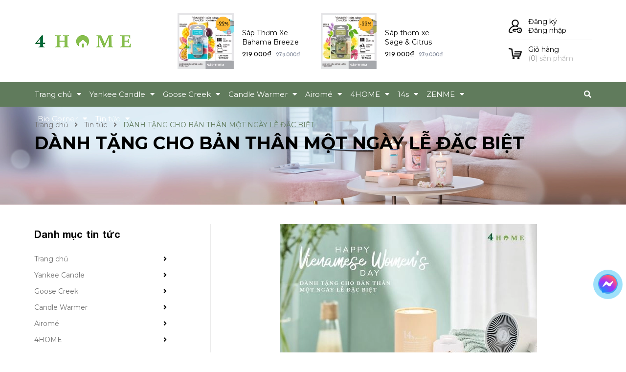

--- FILE ---
content_type: text/html; charset=utf-8
request_url: https://4homevietnam.vn/danh-tang-cho-ban-than-mot-ngay-le-dac-biet
body_size: 22404
content:
<!DOCTYPE html>
<html lang="vi">
	<head>
		<meta charset="UTF-8" />
		<meta name="viewport" content="width=device-width, initial-scale=1, maximum-scale=1">			
		<title>
			DÀNH TẶNG CHO BẢN THÂN MỘT NGÀY LỄ ĐẶC BIỆT
			
			
			 4HOME			
		</title>
		<!-- ================= Page description ================== -->
		
		<meta name="description" content="Ngày phụ nữ Việt Nam là dịp cả nước dành tặng cho những người phụ nữ lời chúc mừng, lời yêu thương. Thế còn bạn, nhân ngày lễ này bạn sẽ làm gì cho bản thân mình? 1. Bắt đầu bằng một món quà Bạn luôn quan tâm đến những người xung quanh và dành tặng họ món quà vào những dịp đặc biệt. Tuy nhiên, bạn quên mất rằng bạn">
		
		<!-- ================= Meta ================== -->
		<meta name="keywords" content="DÀNH TẶNG CHO BẢN THÂN MỘT NGÀY LỄ ĐẶC BIỆT, Tin tức, Kiến thức, Lọc nước tắm, Lõi lọc nước,  4HOME, 4homevietnam.vn"/>		
		<link rel="canonical" href="https://4homevietnam.vn/danh-tang-cho-ban-than-mot-ngay-le-dac-biet"/>
		<meta name='revisit-after' content='1 days' />

		
		<meta name="robots" content="noodp,index,follow" />
		
		<!-- ================= Favicon ================== -->
		
		<link rel="icon" href="//bizweb.dktcdn.net/100/390/413/themes/770850/assets/favicon.png?1762472756731" type="image/x-icon" />
		
		<!-- ================= Google Fonts ================== -->
		
		
		
		<link href="//fonts.googleapis.com/css?family=Montserrat:400,700" rel="stylesheet" type="text/css" media="all" />
		
		
		
		


		<!-- Facebook Open Graph meta tags -->
		

	<meta property="og:type" content="article">
	<meta property="og:title" content="D&#192;NH TẶNG CHO BẢN TH&#194;N MỘT NG&#192;Y LỄ ĐẶC BIỆT">
  	
	
		<meta property="og:image" content="https://bizweb.dktcdn.net/thumb/grande/100/390/413/articles/245816306-687593205965586-5265217023073590098-n.jpg?v=1635394103027">
		<meta property="og:image:secure_url" content="https://bizweb.dktcdn.net/thumb/grande/100/390/413/articles/245816306-687593205965586-5265217023073590098-n.jpg?v=1635394103027">
	

<meta property="og:description" content="Ngày phụ nữ Việt Nam là dịp cả nước dành tặng cho những người phụ nữ lời chúc mừng, lời yêu thương. Thế còn bạn, nhân ngày lễ này bạn sẽ làm gì cho bản thân mình? 1. Bắt đầu bằng một món quà Bạn luôn quan tâm đến những người xung quanh và dành tặng họ món quà vào những dịp đặc biệt. Tuy nhiên, bạn quên mất rằng bạn">
<meta property="og:url" content="https://4homevietnam.vn/danh-tang-cho-ban-than-mot-ngay-le-dac-biet">
<meta property="og:site_name" content="4HOME">		
		
<script type="application/ld+json">
        {
        "@context": "http://schema.org",
        "@type": "BreadcrumbList",
        "itemListElement": 
        [
            {
                "@type": "ListItem",
                "position": 1,
                "item": 
                {
                  "@id": "https://4homevietnam.vn",
                  "name": "Trang chủ"
                }
            },
      
        
      
            {
                "@type": "ListItem",
                "position": 2,
                "item": 
                {
                  "@id": "https://4homevietnam.vn/khuyen-mai",
                  "name": "Tin tức"
                }
            },
      {
                "@type": "ListItem",
                "position": 3,
                "item": 
                {
                  "@id": "https://4homevietnam.vn/danh-tang-cho-ban-than-mot-ngay-le-dac-biet",
                  "name": "DÀNH TẶNG CHO BẢN THÂN MỘT NGÀY LỄ ĐẶC BIỆT"
                }
            }
      
      
      
      
    
        ]
        }
</script>

		<!-- Plugin CSS -->


		<script>
			var template = 'article';
		</script>
		<link rel="stylesheet" href="https://use.fontawesome.com/releases/v5.0.13/css/all.css" integrity="sha384-DNOHZ68U8hZfKXOrtjWvjxusGo9WQnrNx2sqG0tfsghAvtVlRW3tvkXWZh58N9jp" crossorigin="anonymous">
		<link href="https://fonts.googleapis.com/css?family=Muli:400,600,700&amp;subset=vietnamese" rel="stylesheet">
		<link href="https://fonts.googleapis.com/css?family=Quicksand:400,700&amp;subset=vietnamese" rel="stylesheet">
		<link href="https://fonts.googleapis.com/css?family=Josefin+Sans:400,700&amp;subset=vietnamese" rel="stylesheet">
		<!-- Plugin CSS -->			
		<link href="//bizweb.dktcdn.net/100/390/413/themes/770850/assets/plugin.scss.css?1762472756731" rel="stylesheet" type="text/css" media="all" />
		<!-- Build Main CSS -->								
		<link href="//bizweb.dktcdn.net/100/390/413/themes/770850/assets/base.scss.css?1762472756731" rel="stylesheet" type="text/css" media="all" />		
		<link href="//bizweb.dktcdn.net/100/390/413/themes/770850/assets/style.scss.css?1762472756731" rel="stylesheet" type="text/css" media="all" />		
		<link href="//bizweb.dktcdn.net/100/390/413/themes/770850/assets/module.scss.css?1762472756731" rel="stylesheet" type="text/css" media="all" />
		<link href="//bizweb.dktcdn.net/100/390/413/themes/770850/assets/responsive.scss.css?1762472756731" rel="stylesheet" type="text/css" media="all" />
		<link href="//bizweb.dktcdn.net/100/390/413/themes/770850/assets/edit.scss.css?1762472756731" rel="stylesheet" type="text/css" media="all" />
		<!-- Header JS -->	
		<script src="//bizweb.dktcdn.net/100/390/413/themes/770850/assets/jquery-2.2.3.min.js?1762472756731" type="text/javascript"></script>
		<!-- Bizweb javascript customer -->
		

		<!-- Bizweb conter for header -->
		<script>
	var Bizweb = Bizweb || {};
	Bizweb.store = '4car.mysapo.net';
	Bizweb.id = 390413;
	Bizweb.theme = {"id":770850,"name":"4Car - Main","role":"main"};
	Bizweb.template = 'article';
	if(!Bizweb.fbEventId)  Bizweb.fbEventId = 'xxxxxxxx-xxxx-4xxx-yxxx-xxxxxxxxxxxx'.replace(/[xy]/g, function (c) {
	var r = Math.random() * 16 | 0, v = c == 'x' ? r : (r & 0x3 | 0x8);
				return v.toString(16);
			});		
</script>
<script>
	(function () {
		function asyncLoad() {
			var urls = ["https://google-shopping.sapoapps.vn/conversion-tracker/global-tag/4082.js?store=4car.mysapo.net","https://google-shopping.sapoapps.vn/conversion-tracker/event-tag/4082.js?store=4car.mysapo.net","//newproductreviews.sapoapps.vn/assets/js/productreviews.min.js?store=4car.mysapo.net"];
			for (var i = 0; i < urls.length; i++) {
				var s = document.createElement('script');
				s.type = 'text/javascript';
				s.async = true;
				s.src = urls[i];
				var x = document.getElementsByTagName('script')[0];
				x.parentNode.insertBefore(s, x);
			}
		};
		window.attachEvent ? window.attachEvent('onload', asyncLoad) : window.addEventListener('load', asyncLoad, false);
	})();
</script>


<script>
	window.BizwebAnalytics = window.BizwebAnalytics || {};
	window.BizwebAnalytics.meta = window.BizwebAnalytics.meta || {};
	window.BizwebAnalytics.meta.currency = 'VND';
	window.BizwebAnalytics.tracking_url = '/s';

	var meta = {};
	
	meta.article = {"id": 2398141};
	
	
	for (var attr in meta) {
	window.BizwebAnalytics.meta[attr] = meta[attr];
	}
</script>

	
		<script src="/dist/js/stats.min.js?v=96f2ff2"></script>
	












		<link href="//bizweb.dktcdn.net/100/390/413/themes/770850/assets/iwish.css?1762472756731" rel="stylesheet" type="text/css" media="all" />
		<script>var ProductReviewsAppUtil=ProductReviewsAppUtil || {};ProductReviewsAppUtil.store={name: '4HOME'};</script>
	</head>
	<body>
		<div class="hidden-md hidden-lg opacity_menu"></div>
		<!-- Main content -->
		<!-- Menu mobile -->
<div id="mySidenav" class="sidenav menu_mobile hidden-md hidden-lg">
	<div class="top_menu_mobile">
		<span class="close_menu">
		</span>
	</div>
	<div class="content_memu_mb">
		<div class="link_list_mobile">
			<ul class="ct-mobile hidden">
				

			</ul>
			<ul class="ct-mobile">
				
				<li class="level0 level-top parent level_ico">
					<a href="/">Trang chủ</a>
					
					<i class="ti-plus hide_close"></i>
					<ul class="level0 sub-menu" style="display:none;">
						
					</ul>
					
				</li>
				
				<li class="level0 level-top parent level_ico">
					<a href="/">Yankee Candle</a>
					
					<i class="ti-plus hide_close"></i>
					<ul class="level0 sub-menu" style="display:none;">
						
						<li class="level1">
							<a href="/nen-ly-tron-sap-dau-nanh"><span>Nến ly tròn sáp đậu nành</span></a>
							
							<i class="ti-plus hide_close"></i>
							<ul class="level1 sub-menu" style="display:none;">
								
								<li class="level2">
									<a href="/nen-ly-tron-sap-dau-nanh-size-s"><span>Nến ly tròn sáp đậu nành size S</span></a>
								</li>
								
								<li class="level2">
									<a href="/nen-ly-tron-sap-dau-nanh-size-l"><span>Nến ly tròn sáp đậu nành size L</span></a>
								</li>
								
								<li class="level2">
									<a href="/nen-ly-tron-sap-dau-nanh-size-m"><span>Nến ly tròn sáp đậu nành size M</span></a>
								</li>
								
							</ul>
							
						</li>
						
						<li class="level1">
							<a href="/nen-hu"><span>Nến Hũ</span></a>
							
							<i class="ti-plus hide_close"></i>
							<ul class="level1 sub-menu" style="display:none;">
								
								<li class="level2">
									<a href="/size-l"><span>Nến Hũ L</span></a>
								</li>
								
								<li class="level2">
									<a href="/size-m"><span>Nến Hũ M</span></a>
								</li>
								
								<li class="level2">
									<a href="/nen-hu-s"><span>Nến Hũ S</span></a>
								</li>
								
							</ul>
							
						</li>
						
						<li class="level1">
							<a href="/nen-ly-vuong-elevation"><span>Nến Ly Vuông Elevation</span></a>
							
							<i class="ti-plus hide_close"></i>
							<ul class="level1 sub-menu" style="display:none;">
								
								<li class="level2">
									<a href="/nen-ly-vuong-l"><span>Nến ly vuông L</span></a>
								</li>
								
								<li class="level2">
									<a href="/nen-ly-vuong-m"><span>Nến ly vuông M</span></a>
								</li>
								
								<li class="level2">
									<a href="/nen-ly-vuong-s"><span>Nến ly vuông S</span></a>
								</li>
								
							</ul>
							
						</li>
						
						<li class="level1">
							<a href="/nen-tealight"><span>Nến Tealight</span></a>
							
						</li>
						
						<li class="level1">
							<a href="/sap-gel-thom"><span>Sáp Gel thơm</span></a>
							
						</li>
						
						<li class="level1">
							<a href="/nen-ly-mini"><span>Nến ly Mini</span></a>
							
						</li>
						
						<li class="level1">
							<a href="/tinh-dau-tan-huong-yankee-candle"><span>Tinh dầu tán hương Yankee Candle</span></a>
							
							<i class="ti-plus hide_close"></i>
							<ul class="level1 sub-menu" style="display:none;">
								
								<li class="level2">
									<a href="/tinh-dau-tan-huong-dang-nuoc"><span>Dạng thanh</span></a>
								</li>
								
								<li class="level2">
									<a href="/tinh-dau-tan-huong-dang-nuoc-1"><span>Dạng nước</span></a>
								</li>
								
								<li class="level2">
									<a href="/refill-tinh-dau-tan-huong-dang-thanh"><span>Refill dạng thanh</span></a>
								</li>
								
							</ul>
							
						</li>
						
						<li class="level1">
							<a href="/tinh-dau"><span>Tinh dầu</span></a>
							
						</li>
						
						<li class="level1">
							<a href="/tinh-dau-xit-dam-dac"><span>Tinh dầu xịt đậm đặc</span></a>
							
						</li>
						
						<li class="level1">
							<a href="/sap-thom-xe"><span>Sáp Thơm Xe</span></a>
							
						</li>
						
						<li class="level1">
							<a href="/kep-thom-xe"><span>Kẹp Thơm Xe</span></a>
							
						</li>
						
						<li class="level1">
							<a href="/phu-kien"><span>Phụ kiện nến</span></a>
							
							<i class="ti-plus hide_close"></i>
							<ul class="level1 sub-menu" style="display:none;">
								
								<li class="level2">
									<a href="/candle-ring"><span>Candle Ring</span></a>
								</li>
								
								<li class="level2">
									<a href="/chup-nen-trang-tri-1"><span>Chụp nến trang trí</span></a>
								</li>
								
							</ul>
							
						</li>
						
						<li class="level1">
							<a href="/nen-ly-luc-giac-sap-dau-nanh"><span>NẾN LY LỤC GIÁC SÁP ĐẬU NÀNH</span></a>
							
						</li>
						
						<li class="level1">
							<a href="/giay-thom-xe"><span>Giấy Thơm Xe</span></a>
							
						</li>
						
						<li class="level1">
							<a href="/que-thom-xe"><span>Que Thơm Xe</span></a>
							
							<i class="ti-plus hide_close"></i>
							<ul class="level1 sub-menu" style="display:none;">
								
							</ul>
							
						</li>
						
					</ul>
					
				</li>
				
				<li class="level0 level-top parent level_ico">
					<a href="/">Goose Creek</a>
					
					<i class="ti-plus hide_close"></i>
					<ul class="level0 sub-menu" style="display:none;">
						
						<li class="level1">
							<a href="/gioi-thieu-goose-creek"><span>Giới thiệu Goose Creek</span></a>
							
						</li>
						
						<li class="level1">
							<a href="/nen-ly-sap-dau-nanh"><span>Nến ly sáp đậu nành</span></a>
							
						</li>
						
						<li class="level1">
							<a href="/nen-hu-1"><span>Nến hũ 24oz</span></a>
							
						</li>
						
						<li class="level1">
							<a href="/nen-ly-3-bac-aromatherapy"><span>Nến ly 3 bấc sáp đậu nành Aromatherapy</span></a>
							
						</li>
						
						<li class="level1">
							<a href="/nen-ly-3-bac-for-men"><span>Nến ly 3 bấc sáp đậu nành (For men)</span></a>
							
						</li>
						
						<li class="level1">
							<a href="/nen-ly-3-bac-sap-dau-nanh"><span>Nến ly 3 bấc sáp đậu nành</span></a>
							
						</li>
						
					</ul>
					
				</li>
				
				<li class="level0 level-top parent level_ico">
					<a href="/">Candle Warmer</a>
					
					<i class="ti-plus hide_close"></i>
					<ul class="level0 sub-menu" style="display:none;">
						
						<li class="level1">
							<a href="/den-dot-nen-1"><span>Đèn đốt nến</span></a>
							
						</li>
						
						<li class="level1">
							<a href="/den-khuech-tan-huong-thom"><span>Đèn Khuếch Tán Hương Thơm</span></a>
							
						</li>
						
						<li class="level1">
							<a href="/may-khuech-tan-huong-thom-2-in-1"><span>Máy Khuếch Tán Hương Thơm 2 in 1</span></a>
							
						</li>
						
						<li class="level1">
							<a href="/sap-thom-candle-warmer"><span>Sáp thơm Candle Warmer</span></a>
							
						</li>
						
						<li class="level1">
							<a href="/bong-den"><span>Bóng Đèn</span></a>
							
						</li>
						
					</ul>
					
				</li>
				
				<li class="level0 level-top parent level_ico">
					<a href="/">Airomé</a>
					
					<i class="ti-plus hide_close"></i>
					<ul class="level0 sub-menu" style="display:none;">
						
						<li class="level1">
							<a href="/tinh-dau-airome"><span>Tinh dầu Airomé</span></a>
							
						</li>
						
						<li class="level1">
							<a href="/den-khuech-tan-tinh-dau"><span>Đèn Khuếch Tán Tinh Dầu</span></a>
							
						</li>
						
						<li class="level1">
							<a href="/kep-gom-toa-huong-1"><span>Kẹp gốm tỏa hương</span></a>
							
						</li>
						
						<li class="level1">
							<a href="/lo-gom-trang-tri-toa-huong"><span>Lọ gốm trang trí tỏa hương</span></a>
							
						</li>
						
					</ul>
					
				</li>
				
				<li class="level0 level-top parent level_ico">
					<a href="/">4HOME</a>
					
					<i class="ti-plus hide_close"></i>
					<ul class="level0 sub-menu" style="display:none;">
						
						<li class="level1">
							<a href="/tinh-dau-tan-huong-4home-100ml"><span>Tinh dầu tán hương 4HOME</span></a>
							
						</li>
						
						<li class="level1">
							<a href="/den-dot-nen-4home"><span>Đèn đốt nến 4HOME</span></a>
							
						</li>
						
						<li class="level1">
							<a href="/tui-chuom-mat-thao-moc"><span>Túi chườm mắt thảo mộc 4HOME</span></a>
							
						</li>
						
						<li class="level1">
							<a href="/tinh-dau-treo-thom-4home"><span>Tinh dầu treo thơm 4HOME</span></a>
							
						</li>
						
						<li class="level1">
							<a href="/tinh-dau-4home-10ml"><span>Tinh dầu 4HOME</span></a>
							
						</li>
						
						<li class="level1">
							<a href="/den-dot-nen-hen-gio"><span>Đèn đốt nến hẹn giờ</span></a>
							
						</li>
						
						<li class="level1">
							<a href="/kep-thom-xe-4home"><span>Kẹp thơm xe 4Home</span></a>
							
						</li>
						
						<li class="level1">
							<a href="/sap-gel-4home"><span>Sáp gel 4Home</span></a>
							
						</li>
						
					</ul>
					
				</li>
				
				<li class="level0 level-top parent level_ico">
					<a href="/">14s</a>
					
					<i class="ti-plus hide_close"></i>
					<ul class="level0 sub-menu" style="display:none;">
						
						<li class="level1">
							<a href="/loi-loc-nuoc-4home"><span>Lõi lọc nước 14s Shower Filter</span></a>
							
						</li>
						
					</ul>
					
				</li>
				
				<li class="level0 level-top parent level_ico">
					<a href="/tinh-dau-tan-huong-zenme-1">ZENME</a>
					
					<i class="ti-plus hide_close"></i>
					<ul class="level0 sub-menu" style="display:none;">
						
						<li class="level1">
							<a href="/tinh-dau-tan-huong-zenme-1"><span>Tinh dầu tán hương ZENME</span></a>
							
						</li>
						
						<li class="level1">
							<a href="/nen-ly-giang-sinh-zenme"><span>Nến ly giáng sinh ZENME</span></a>
							
						</li>
						
						<li class="level1">
							<a href="/nen-ly-zenme-candle"><span>Nến ly ZENME CANDLE</span></a>
							
						</li>
						
					</ul>
					
				</li>
				
				<li class="level0 level-top parent level_ico">
					<a href="/bio-corner">Bio Corner</a>
					
					<i class="ti-plus hide_close"></i>
					<ul class="level0 sub-menu" style="display:none;">
						
						<li class="level1">
							<a href="/hat-dieu-nuong-huu-co"><span>Hạt điều nướng hữu cơ</span></a>
							
						</li>
						
						<li class="level1">
							<a href="/bo-hat-dieu-huu-co"><span>Bơ hạt điều hữu cơ</span></a>
							
						</li>
						
					</ul>
					
				</li>
				
				<li class="level0 level-top parent level_ico">
					<a href="/khuyen-mai">Tin tức</a>
					
					<i class="ti-plus hide_close"></i>
					<ul class="level0 sub-menu" style="display:none;">
						
					</ul>
					
				</li>
				
			</ul>
			<ul class="ct-mobile login_mobile">
				
				<li class="level0 level-top parent level_ico"><a class="iWishView" href="javascript:;" data-customer-id="0" title="Danh sách yêu thích"><i class="fas fa-heart"></i>Danh sách yêu thích</a></li>
				
			</ul>
		</div>
	</div>
</div>
<!-- End -->
<header class="header">
	<div class="mid-header wid_100">
		<div class="container">
			<div class="row">
				<div class="content_header">
					<div class="header-main">
						<div class="col-lg-3 col-md-3 col-sm-6 col-xs-12">
							<div class="logo flex_155">
								
								<a href="/" class="logo-wrapper ">					
									<img src="//bizweb.dktcdn.net/100/390/413/themes/770850/assets/logo.png?1762472756731" alt="logo 4HOME">					
								</a>
								
							</div>
						</div>
						<div class="col-lg-6 col-md-6 hidden-sm hidden-xs">
							
							<div class="related-products">
								<div class="product-mini-lists flex_155 row">

									
									
									<div class="owl_product_item_content owl-carousel not-nav2 not-dot2" data-loop="true" data-dot="false" data-nav='false' data-lg-items='2' data-md-items='2' data-sm-items='1' data-xs-items="1" data-margin='0'>
										 											
										<div class="products itemss col-lg-12 col-md-12">	
											<div class="item_small">
												




 









		   
		   
		   
















<div class="product-mini-item clearfix ">
	<a href="/loi-loc-nuoc-va-tao-huong-thom-14s-shower-filter" class="product-img">
		<img src="//bizweb.dktcdn.net/thumb/compact/100/390/413/products/yankee-hinhdaidien-loi-loc-1.jpg?v=1723541120267" alt="Lõi lọc nước 14s Shower Filter - Sweet Peach Grapefruit">
		<!-- Tag label sale -->
		
		<!-- End label sale -->
	</a>

	<div class="product-info"> 
		<h3><a href="/loi-loc-nuoc-va-tao-huong-thom-14s-shower-filter" title="Lõi lọc nước 14s Shower Filter - Sweet Peach Grapefruit" class="product-name text3line">Lõi lọc nước 14s Shower Filter - Sweet Peach Grapefruit</a></h3>
		<div class="sapo-product-reviews-badge" data-id="19235722"></div>
		<div class="price-box">
			
			
		
		<div class="special-price"><span class="price product-price">799.000₫</span> </div> <!-- Giá -->
		
		
		

	</div>
</div>
</div>
											</div>
										</div>
										 											
										<div class="products itemss col-lg-12 col-md-12">	
											<div class="item_small">
												




 















		   
		   
		   
		   
		   














<div class="product-mini-item clearfix  on-sale">
	<a href="/sap-thom-xe-bahama-breeze" class="product-img">
		<img src="//bizweb.dktcdn.net/thumb/compact/100/390/413/products/yankee-hinhdaidien-sap-thom-tang-huong-01.jpg?v=1670647776687" alt="Sáp Thơm Xe Bahama Breeze">
		<!-- Tag label sale -->
		
		<div class="tagdacbiet_sale sale-flash">
			 
22% 

		</div>
		
		<!-- End label sale -->
	</a>

	<div class="product-info"> 
		<h3><a href="/sap-thom-xe-bahama-breeze" title="Sáp Thơm Xe Bahama Breeze" class="product-name text3line">Sáp Thơm Xe Bahama Breeze</a></h3>
		<div class="sapo-product-reviews-badge" data-id="18272598"></div>
		<div class="price-box">
			
			
		
		<span class="price"><span class="price product-price">219.000₫</span> </span> <!-- Giá Khuyến mại -->

		<span class="old-price"><del class="sale-price">279.000₫</del> </span> <!-- Giá gốc -->
		
		
		

	</div>
</div>
</div>
											</div>
										</div>
										 											
										<div class="products itemss col-lg-12 col-md-12">	
											<div class="item_small">
												




 















		   
		   
		   
		   
		   














<div class="product-mini-item clearfix  on-sale">
	<a href="/sap-thom-xe-sage-citrus" class="product-img">
		<img src="//bizweb.dktcdn.net/thumb/compact/100/390/413/products/yankee-hinhdaidien-sap-thom-tang-huong-10.jpg?v=1670647808347" alt="Sáp thơm xe Sage & Citrus">
		<!-- Tag label sale -->
		
		<div class="tagdacbiet_sale sale-flash">
			 
22% 

		</div>
		
		<!-- End label sale -->
	</a>

	<div class="product-info"> 
		<h3><a href="/sap-thom-xe-sage-citrus" title="Sáp thơm xe Sage & Citrus" class="product-name text3line">Sáp thơm xe Sage & Citrus</a></h3>
		<div class="sapo-product-reviews-badge" data-id="18272073"></div>
		<div class="price-box">
			
			
		
		<span class="price"><span class="price product-price">219.000₫</span> </span> <!-- Giá Khuyến mại -->

		<span class="old-price"><del class="sale-price">279.000₫</del> </span> <!-- Giá gốc -->
		
		
		

	</div>
</div>
</div>
											</div>
										</div>
										
									</div>
								</div>
							</div>
							
						</div>
						<div class="col-lg-3 col-md-3 col-sm-6 col-xs-12 user_cart_style">
							<div class="content_ user_1">
								<div class="left_ icon_img">
									<img src="//bizweb.dktcdn.net/100/390/413/themes/770850/assets/i_user.png?1762472756731" alt="4HOME">	
								</div>
								<ul class="right_ login_and_register">
									
									<li><a href="/account/register">Đăng ký</a></li>
									<li><a href="/account/login">Đăng nhập</a></li>
									
								</ul>
							</div>
							<div class="top-cart-contain f-right">
								<div class="mini-cart text-xs-center">
									<div class="content_ heading-cart cart_header">
										<a class="left_ img_hover_cart" href="/cart" title="Giỏ hàng">
											<img src="//bizweb.dktcdn.net/100/390/413/themes/770850/assets/i_cart.png?1762472756731" alt="4HOME">
										</a>
										<div class="right_ content_cart_header">
											<a class="bg_cart" href="/cart" title="Giỏ hàng">
												<span class="text-giohang">Giỏ hàng</span>
												(<span class="count_item count_item_pr">0</span>) sản phẩm
											</a>
										</div>
									</div>
									<div class="none top-cart-content scrolllink">					
										<ul id="cart-sidebar" class="mini-products-list count_li">
											<li class="action">
												<ul>
													<li class="li-fix-1">
														<i class="fas fa-check-circle"></i> <span>Thêm vào giỏ hàng thành công</span>
													</li>
													<li class="li-fix-2" style="">
														<div class="actions">
															<a href="/cart" class="btn btn-primary" title="Xem giỏ hàng">
																<span>Xem giỏ hàng và thanh toán</span>
															</a>
														</div>
													</li>
												</ul>
											</li>
										</ul>
									</div>
								</div>
							</div>
						</div>	
					</div>
				</div>
			</div>
		</div>
	</div>
	<div class="menu_search_mobi hidden-md hidden-lg">
		<div class="menu-bar-h nav-mobile-button hidden-md hidden-lg">
			<i class="fas fa-bars"></i> Danh mục
		</div>
		<div class="search_mobile showsearchfromtop hidden-md hidden-lg">
			<div class="search_button_mobile">
				<button class="btn icon-fallback-text">
					<span class="fas fa-search" ></span> 
				</button>
			</div>
		</div>
		<div class="searchboxlager hidden-lg">
			<div class="searchfromtop">
				<form action="/search" method="get" autocomplete="off">
					<input type="text" class="form-control" maxlength="70" name="query" id="search" placeholder="Nhập từ khóa tìm kiếm và ấn enter ...">                           
				</form>
			</div>
		</div>
	</div>
	<div class="wrap_main hidden-xs hidden-sm">
	<div class="container">
		<div class="row">
			<div class="col-lg-10 col-md-10 col-sm-12 col-xs-12">
				<div class="bg-header-nav hidden-xs hidden-sm">
					<div>
						<div class= "row row-noGutter-2">
							<nav class="header-nav">
								<ul class="item_big">
									
									
									

									<li class="nav-item ">
										<a class="a-img" href="/">
											<span>Trang chủ</span><i class="fa fa-caret-down"></i>
										</a>
										<ul class="item_small hidden-sm hidden-xs">
											
										</ul>
									</li>

									
									
									
									

									<li class="nav-item ">
										<a class="a-img" href="/">
											<span>Yankee Candle</span><i class="fa fa-caret-down"></i>
										</a>
										<ul class="item_small hidden-sm hidden-xs">
											
											<li>
												<a href="/nen-ly-tron-sap-dau-nanh" title="">Nến ly tròn sáp đậu nành <i class="fa fa-caret-right"></i></a>
												
												<ul>
													
													<li>
														<a href="/nen-ly-tron-sap-dau-nanh-size-s" title="">Nến ly tròn sáp đậu nành size S</a>
													</li>
													
													<li>
														<a href="/nen-ly-tron-sap-dau-nanh-size-l" title="">Nến ly tròn sáp đậu nành size L</a>
													</li>
													
													<li>
														<a href="/nen-ly-tron-sap-dau-nanh-size-m" title="">Nến ly tròn sáp đậu nành size M</a>
													</li>
													
												</ul>
												
											</li>
											
											<li>
												<a href="/nen-hu" title="">Nến Hũ <i class="fa fa-caret-right"></i></a>
												
												<ul>
													
													<li>
														<a href="/size-l" title="">Nến Hũ L</a>
													</li>
													
													<li>
														<a href="/size-m" title="">Nến Hũ M</a>
													</li>
													
													<li>
														<a href="/nen-hu-s" title="">Nến Hũ S</a>
													</li>
													
												</ul>
												
											</li>
											
											<li>
												<a href="/nen-ly-vuong-elevation" title="">Nến Ly Vuông Elevation <i class="fa fa-caret-right"></i></a>
												
												<ul>
													
													<li>
														<a href="/nen-ly-vuong-l" title="">Nến ly vuông L</a>
													</li>
													
													<li>
														<a href="/nen-ly-vuong-m" title="">Nến ly vuông M</a>
													</li>
													
													<li>
														<a href="/nen-ly-vuong-s" title="">Nến ly vuông S</a>
													</li>
													
												</ul>
												
											</li>
											
											<li>
												<a href="/nen-tealight" title="">Nến Tealight </a>
												
											</li>
											
											<li>
												<a href="/sap-gel-thom" title="">Sáp Gel thơm </a>
												
											</li>
											
											<li>
												<a href="/nen-ly-mini" title="">Nến ly Mini </a>
												
											</li>
											
											<li>
												<a href="/tinh-dau-tan-huong-yankee-candle" title="">Tinh dầu tán hương Yankee Candle <i class="fa fa-caret-right"></i></a>
												
												<ul>
													
													<li>
														<a href="/tinh-dau-tan-huong-dang-nuoc" title="">Dạng thanh</a>
													</li>
													
													<li>
														<a href="/tinh-dau-tan-huong-dang-nuoc-1" title="">Dạng nước</a>
													</li>
													
													<li>
														<a href="/refill-tinh-dau-tan-huong-dang-thanh" title="">Refill dạng thanh</a>
													</li>
													
												</ul>
												
											</li>
											
											<li>
												<a href="/tinh-dau" title="">Tinh dầu </a>
												
											</li>
											
											<li>
												<a href="/tinh-dau-xit-dam-dac" title="">Tinh dầu xịt đậm đặc </a>
												
											</li>
											
											<li>
												<a href="/sap-thom-xe" title="">Sáp Thơm Xe </a>
												
											</li>
											
											<li>
												<a href="/kep-thom-xe" title="">Kẹp Thơm Xe </a>
												
											</li>
											
											<li>
												<a href="/phu-kien" title="">Phụ kiện nến <i class="fa fa-caret-right"></i></a>
												
												<ul>
													
													<li>
														<a href="/candle-ring" title="">Candle Ring</a>
													</li>
													
													<li>
														<a href="/chup-nen-trang-tri-1" title="">Chụp nến trang trí</a>
													</li>
													
												</ul>
												
											</li>
											
											<li>
												<a href="/nen-ly-luc-giac-sap-dau-nanh" title="">NẾN LY LỤC GIÁC SÁP ĐẬU NÀNH </a>
												
											</li>
											
											<li>
												<a href="/giay-thom-xe" title="">Giấy Thơm Xe </a>
												
											</li>
											
											<li>
												<a href="/que-thom-xe" title="">Que Thơm Xe <i class="fa fa-caret-right"></i></a>
												
												<ul>
													
												</ul>
												
											</li>
											
										</ul>
									</li>

									
									
									
									

									<li class="nav-item ">
										<a class="a-img" href="/">
											<span>Goose Creek</span><i class="fa fa-caret-down"></i>
										</a>
										<ul class="item_small hidden-sm hidden-xs">
											
											<li>
												<a href="/gioi-thieu-goose-creek" title="">Giới thiệu Goose Creek </a>
												
											</li>
											
											<li>
												<a href="/nen-ly-sap-dau-nanh" title="">Nến ly sáp đậu nành </a>
												
											</li>
											
											<li>
												<a href="/nen-hu-1" title="">Nến hũ 24oz </a>
												
											</li>
											
											<li>
												<a href="/nen-ly-3-bac-aromatherapy" title="">Nến ly 3 bấc sáp đậu nành Aromatherapy </a>
												
											</li>
											
											<li>
												<a href="/nen-ly-3-bac-for-men" title="">Nến ly 3 bấc sáp đậu nành (For men) </a>
												
											</li>
											
											<li>
												<a href="/nen-ly-3-bac-sap-dau-nanh" title="">Nến ly 3 bấc sáp đậu nành </a>
												
											</li>
											
										</ul>
									</li>

									
									
									
									

									<li class="nav-item ">
										<a class="a-img" href="/">
											<span>Candle Warmer</span><i class="fa fa-caret-down"></i>
										</a>
										<ul class="item_small hidden-sm hidden-xs">
											
											<li>
												<a href="/den-dot-nen-1" title="">Đèn đốt nến </a>
												
											</li>
											
											<li>
												<a href="/den-khuech-tan-huong-thom" title="">Đèn Khuếch Tán Hương Thơm </a>
												
											</li>
											
											<li>
												<a href="/may-khuech-tan-huong-thom-2-in-1" title="">Máy Khuếch Tán Hương Thơm 2 in 1 </a>
												
											</li>
											
											<li>
												<a href="/sap-thom-candle-warmer" title="">Sáp thơm Candle Warmer </a>
												
											</li>
											
											<li>
												<a href="/bong-den" title="">Bóng Đèn </a>
												
											</li>
											
										</ul>
									</li>

									
									
									
									

									<li class="nav-item ">
										<a class="a-img" href="/">
											<span>Airomé</span><i class="fa fa-caret-down"></i>
										</a>
										<ul class="item_small hidden-sm hidden-xs">
											
											<li>
												<a href="/tinh-dau-airome" title="">Tinh dầu Airomé </a>
												
											</li>
											
											<li>
												<a href="/den-khuech-tan-tinh-dau" title="">Đèn Khuếch Tán Tinh Dầu </a>
												
											</li>
											
											<li>
												<a href="/kep-gom-toa-huong-1" title="">Kẹp gốm tỏa hương </a>
												
											</li>
											
											<li>
												<a href="/lo-gom-trang-tri-toa-huong" title="">Lọ gốm trang trí tỏa hương </a>
												
											</li>
											
										</ul>
									</li>

									
									
									
									

									<li class="nav-item ">
										<a class="a-img" href="/">
											<span>4HOME</span><i class="fa fa-caret-down"></i>
										</a>
										<ul class="item_small hidden-sm hidden-xs">
											
											<li>
												<a href="/tinh-dau-tan-huong-4home-100ml" title="">Tinh dầu tán hương 4HOME </a>
												
											</li>
											
											<li>
												<a href="/den-dot-nen-4home" title="">Đèn đốt nến 4HOME </a>
												
											</li>
											
											<li>
												<a href="/tui-chuom-mat-thao-moc" title="">Túi chườm mắt thảo mộc 4HOME </a>
												
											</li>
											
											<li>
												<a href="/tinh-dau-treo-thom-4home" title="">Tinh dầu treo thơm 4HOME </a>
												
											</li>
											
											<li>
												<a href="/tinh-dau-4home-10ml" title="">Tinh dầu 4HOME </a>
												
											</li>
											
											<li>
												<a href="/den-dot-nen-hen-gio" title="">Đèn đốt nến hẹn giờ </a>
												
											</li>
											
											<li>
												<a href="/kep-thom-xe-4home" title="">Kẹp thơm xe 4Home </a>
												
											</li>
											
											<li>
												<a href="/sap-gel-4home" title="">Sáp gel 4Home </a>
												
											</li>
											
										</ul>
									</li>

									
									
									
									

									<li class="nav-item ">
										<a class="a-img" href="/">
											<span>14s</span><i class="fa fa-caret-down"></i>
										</a>
										<ul class="item_small hidden-sm hidden-xs">
											
											<li>
												<a href="/loi-loc-nuoc-4home" title="">Lõi lọc nước 14s Shower Filter </a>
												
											</li>
											
										</ul>
									</li>

									
									
									
									

									<li class="nav-item ">
										<a class="a-img" href="/tinh-dau-tan-huong-zenme-1">
											<span>ZENME</span><i class="fa fa-caret-down"></i>
										</a>
										<ul class="item_small hidden-sm hidden-xs">
											
											<li>
												<a href="/tinh-dau-tan-huong-zenme-1" title="">Tinh dầu tán hương ZENME </a>
												
											</li>
											
											<li>
												<a href="/nen-ly-giang-sinh-zenme" title="">Nến ly giáng sinh ZENME </a>
												
											</li>
											
											<li>
												<a href="/nen-ly-zenme-candle" title="">Nến ly ZENME CANDLE </a>
												
											</li>
											
										</ul>
									</li>

									
									
									
									

									<li class="nav-item ">
										<a class="a-img" href="/bio-corner">
											<span>Bio Corner</span><i class="fa fa-caret-down"></i>
										</a>
										<ul class="item_small hidden-sm hidden-xs">
											
											<li>
												<a href="/hat-dieu-nuong-huu-co" title="">Hạt điều nướng hữu cơ </a>
												
											</li>
											
											<li>
												<a href="/bo-hat-dieu-huu-co" title="">Bơ hạt điều hữu cơ </a>
												
											</li>
											
										</ul>
									</li>

									
									
									
									

									<li class="nav-item ">
										<a class="a-img" href="/khuyen-mai">
											<span>Tin tức</span><i class="fa fa-caret-down"></i>
										</a>
										<ul class="item_small hidden-sm hidden-xs">
											
										</ul>
									</li>

									
									
								</ul>
							</nav>
						</div>
					</div>
				</div>
			</div>
			<div class="col-lg-2 col-md-2 col-sm-12 col-xs-12">
				<div class="header_search search_form">
	<form class="input-group search-bar search_form" action="/search" method="get" role="search">		
		<input type="search" name="query" value="" placeholder="Tìm kiếm sản phẩm..." class="input-group-field st-default-search-input search-text" autocomplete="off">
		<span class="input-group-btn">
			<button class="btn icon-fallback-text">
				<i class="fas fa-search"></i>
			</button>
		</span>
	</form>
</div>
			</div>
		</div>
	</div>
</div>
</header>
<div id="menu-overlay" class=""></div>

		<div class="breadcrumb_background margin-bottom-40">
	<section class="bread-crumb">
	<span class="crumb-border"></span>
	<div class="container">
		<div class="row">
			<div class="col-xs-12 a-left">
				<ul class="breadcrumb">					
					<li class="home">
						<a  href="/" ><span >Trang chủ</span></a>						
						<span class="mr_lr">&nbsp;<i class="fa fa-angle-right"></i>&nbsp;</span>
					</li>
					
					<li >
						<a  href="/khuyen-mai"><span >Tin tức</span></a>	
						<span class="mr_lr">&nbsp;<i class="fa fa-angle-right"></i>&nbsp;</span>
					</li>
					<li><strong><span >DÀNH TẶNG CHO BẢN THÂN MỘT NGÀY LỄ ĐẶC BIỆT</span></strong></li>
					
				</ul>
			</div>
		</div>
	</div>
</section> 
	<div class="title_full">
		<div class="container a-left">
			<p class="title_page">DÀNH TẶNG CHO BẢN THÂN MỘT NGÀY LỄ ĐẶC BIỆT</p>
		</div>
	</div>
</div>
<div class="container article-wraper" itemscope itemtype="https://schema.org/Article">
	<meta itemprop="mainEntityOfPage" content="/danh-tang-cho-ban-than-mot-ngay-le-dac-biet">
	<meta itemprop="description" content="">
	<meta itemprop="author" content="ATZ Home Skin">
	<meta itemprop="headline" content="DÀNH TẶNG CHO BẢN THÂN MỘT NGÀY LỄ ĐẶC BIỆT">
	<meta itemprop="image" content="https:https://bizweb.dktcdn.net/100/390/413/articles/245816306-687593205965586-5265217023073590098-n.jpg?v=1635394103027">
	<meta itemprop="datePublished" content="01-11-2021">
	<meta itemprop="dateModified" content="28-10-2021">
	<div itemprop="publisher" itemscope itemtype="https://schema.org/Organization">
		<div itemprop="logo" itemscope itemtype="https://schema.org/ImageObject">
			<img class="hidden" src="//bizweb.dktcdn.net/100/390/413/themes/770850/assets/logo.png?1762472756731" alt="4HOME"/>
			<meta itemprop="url" content="https://bizweb.dktcdn.net/100/390/413/themes/770850/assets/logo.png?1762472756731">
			<meta itemprop="width" content="400">
			<meta itemprop="height" content="60">
		</div>
		<meta itemprop="name" content="4HOME">
	</div>
	<div class="row">
		<section class="right-content margin-bottom-fix margin-bottom-50-article col-md-8 col-md-push-4 col-sm-12 col-xs-12">			
			<div class="box-heading relative">
			</div>
			<article class="article-main content_all">
				<div class="row">
					<div class="col-lg-12">

						<div class="article-details myblog">
							<div class="article-image image-blog-left a-center">
								
								<span>
									<picture>
										<source media="(max-width: 480px)" srcset="//bizweb.dktcdn.net/thumb/large/100/390/413/articles/245816306-687593205965586-5265217023073590098-n.jpg?v=1635394103027">
										<source media="(min-width: 481px) and (max-width: 767px)" srcset="//bizweb.dktcdn.net/thumb/grande/100/390/413/articles/245816306-687593205965586-5265217023073590098-n.jpg?v=1635394103027">
										<source media="(min-width: 768px) and (max-width: 1023px)" srcset="//bizweb.dktcdn.net/thumb/1024x1024/100/390/413/articles/245816306-687593205965586-5265217023073590098-n.jpg?v=1635394103027">
										<source media="(min-width: 1024px) and (max-width: 1199px)" srcset="//bizweb.dktcdn.net/thumb/1024x1024/100/390/413/articles/245816306-687593205965586-5265217023073590098-n.jpg?v=1635394103027">
										<source media="(min-width: 1200px)" srcset="//bizweb.dktcdn.net/thumb/1024x1024/100/390/413/articles/245816306-687593205965586-5265217023073590098-n.jpg?v=1635394103027">
										<img class="img-fluid" src="https://bizweb.dktcdn.net/100/390/413/articles/245816306-687593205965586-5265217023073590098-n.jpg?v=1635394103027" title="DÀNH TẶNG CHO BẢN THÂN MỘT NGÀY LỄ ĐẶC BIỆT" alt="DÀNH TẶNG CHO BẢN THÂN MỘT NGÀY LỄ ĐẶC BIỆT">
									</picture>
								</span>
								
								<div class="date_blog"><i class="fas fa-calendar-alt"></i>01/11/2021</div>
							</div>

							<div class="myblog">
								<div class="content_blog">
									<div class="content_right">
										<h1>
											<span>DÀNH TẶNG CHO BẢN THÂN MỘT NGÀY LỄ ĐẶC BIỆT</span>
										</h1>
									</div>
								</div>
							</div>

							<div class="article-content">
								<div class="rte">
									<p>Ngày phụ nữ Việt Nam là dịp cả nước dành tặng cho những người phụ nữ lời chúc mừng, lời yêu thương. Thế còn bạn, nhân ngày lễ này bạn sẽ làm gì cho bản thân mình?</p>
<p><img alt="🌟" height="16" referrerpolicy="origin-when-cross-origin" src="https://static.xx.fbcdn.net/images/emoji.php/v9/te0/1/16/1f31f.png" width="16" />1. Bắt đầu bằng một món quà</p>
<p>Bạn luôn quan tâm đến những người xung quanh và dành tặng họ món quà vào những dịp đặc biệt. Tuy nhiên, bạn quên mất rằng bạn cũng cần được yêu thương vào ngày 20-10 rồi đấy. Hãy tự dành cho mình món quà gì đi chăng nữa thì miễn bạn cảm thấy thích và vui vẻ là được.</p>
<p><img alt="🌟" height="16" referrerpolicy="origin-when-cross-origin" src="https://static.xx.fbcdn.net/images/emoji.php/v9/te0/1/16/1f31f.png" width="16" />2. Gửi yêu thương đến những người phụ nữ bạn yêu</p>
<p>Ai bảo ngày 20-10 chỉ con trai mới được thể hiện tình cảm của mình với phái nữ. Đừng quên ngày này mới thực sự dành cho mẹ, bà, chị hoặc bất cứ người phụ nữ nào quan trọng trong cuộc đời bạn đấy. Hãy dành khoảng thời gian họ với những món quà nhỏ, một bữa ăn đích thân bạn xuống bếp, hoặc đơn giản chỉ là ngồi cạnh nhau, nhỏ to câu chuyện cuộc sống.</p>
<p><img alt="🌟" height="16" referrerpolicy="origin-when-cross-origin" src="https://static.xx.fbcdn.net/images/emoji.php/v9/te0/1/16/1f31f.png" width="16" />3. Tự tạo spa tại nhà và thư giãn với hương thơm</p>
<p>Lõi lọc nước &amp; tạo hương thơm 14S sẽ mang đến bạn một trải nghiệm hoàn toàn mới lạ. Khi việc tắm giờ đây không chỉ để làm sạch mà còn là quá trình thư giãn với hương thơm và bổ sung dưỡng chất cho làn da.</p>
<p><img alt="🎁" height="16" referrerpolicy="origin-when-cross-origin" src="https://static.xx.fbcdn.net/images/emoji.php/v9/t84/1/16/1f381.png" width="16" />Mừng 20/10, ưu đãi 20% sản phẩm Lõi lọc nước 14S. Click link mua hàng: <a href="https://4homevietnam.vn/loi-loc-nuoc-va-tao-huong-thom-14s-?fbclid=IwAR29-Tod_m727PvyzEy8Grr7ET8cs7jnBBl2ZceI7rg5lCaGl5uM8gYNc4U" rel="nofollow noopener" role="link" tabindex="0" target="_blank">https://4homevietnam.vn/loi-loc-nuoc-va-tao-huong-thom-14s-</a>…</p>
<p>--------------------</p>
<p><img alt="👉" height="16" referrerpolicy="origin-when-cross-origin" src="https://static.xx.fbcdn.net/images/emoji.php/v9/t51/1/16/1f449.png" width="16" /> Để biết thêm thông tin sản phẩm và được tư vấn chi tiết hãy inbox ngay: <a href="https://l.facebook.com/l.php?u=https%3A%2F%2Fm.me%2F4homevietnam%3Ffbclid%3DIwAR27o8Lfll3p3MnRMREq3qITVux5b40JTNFBM8dDw9S9zBGvUHnM0YO1GYU&amp;h=AT3mDEvl0dRAp0VkstXlLAJEsrSymYWiS_7ni_Vi57dXMUCeUM_ndEVQ2gim5iWMQ2BoI2KT6uMVURkkmC5-CMaTjdyCakVLS5Vkiik2aqX6rc1QjNcgsAm0nwmNyO8ODCQ&amp;__tn__=-UK-R&amp;c[0]=AT3x-Ss5XOxN73bpdwPlg6sJ7mUn3cD7nLnlq-5t_wfs24Ok19EzYoFVnAJDH2pPEjO0a3KmU-RtlvWn0KhcV362kz2M6O6C9W0-qrL9PbRhb0EJcWtV9fbSJk6FBKFllJ_QO74GHSwN16nJbi9yZAM4Yxjxk2bUCyntDaajBnkKnw" rel="nofollow noopener" role="link" tabindex="0" target="_blank">m.me/4homevietnam</a></p>
<p><img alt="👉" height="16" referrerpolicy="origin-when-cross-origin" src="https://static.xx.fbcdn.net/images/emoji.php/v9/t51/1/16/1f449.png" width="16" /> Hotline 1900 25 25 41 - 0919 49 43 41 - 076 20 44 141 - 076 60 44 141 - 076 65 44 141</p>
<p><img alt="👉" height="16" referrerpolicy="origin-when-cross-origin" src="https://static.xx.fbcdn.net/images/emoji.php/v9/t51/1/16/1f449.png" width="16" />Tìm hiều thêm các sản phẩm tại website: <a href="https://l.facebook.com/l.php?u=http%3A%2F%2Fwww.4homevietnam.vn%2F%3Ffbclid%3DIwAR3sWuVMZ2zW6z-B_RaaNPoXfGaQMZIVaI5Tiw99V2yQRVFa2IHnGwGWlgg&amp;h=AT1rdhlvQxs74aiW4a1XnXbaBnZPT1-_EAAMF9b69VuT-Mib92byMT4BvKxsZJapk7ViapywoZUTGyQexkbBmAgaJKNyVfQtKwZuLcgpK7cvd7yyJsYTQJmv_3KoJbCQPdw&amp;__tn__=-UK-R&amp;c[0]=AT3x-Ss5XOxN73bpdwPlg6sJ7mUn3cD7nLnlq-5t_wfs24Ok19EzYoFVnAJDH2pPEjO0a3KmU-RtlvWn0KhcV362kz2M6O6C9W0-qrL9PbRhb0EJcWtV9fbSJk6FBKFllJ_QO74GHSwN16nJbi9yZAM4Yxjxk2bUCyntDaajBnkKnw" rel="nofollow noopener" role="link" tabindex="0" target="_blank">www.4homevietnam.vn</a></p>
<p><img alt="👉" height="16" referrerpolicy="origin-when-cross-origin" src="https://static.xx.fbcdn.net/images/emoji.php/v9/t51/1/16/1f449.png" width="16" />Shopee: <a href="https://l.facebook.com/l.php?u=https%3A%2F%2Fshp.ee%2Fqhjfwvt%3Ffbclid%3DIwAR22svMWtPwEJzz41GzUK7Nvu2dn9NIcAlrNB_EeOzqVyjvQelSZRCtKR-c&amp;h=AT2rhaniT9zeEZgcJYO6wMDE-6ObtYUOZ8q424KCBz9NcSeOGjeTtoilBPT0FAI9nscsOMv10IRNyrvZZcUllH-n0CI-M6tEM_v87s3QHTqQFkbG5MU5CEFTX3cEbnLUOG4&amp;__tn__=-UK-R&amp;c[0]=AT3x-Ss5XOxN73bpdwPlg6sJ7mUn3cD7nLnlq-5t_wfs24Ok19EzYoFVnAJDH2pPEjO0a3KmU-RtlvWn0KhcV362kz2M6O6C9W0-qrL9PbRhb0EJcWtV9fbSJk6FBKFllJ_QO74GHSwN16nJbi9yZAM4Yxjxk2bUCyntDaajBnkKnw" rel="nofollow noopener" role="link" tabindex="0" target="_blank">https://shp.ee/qhjfwvt</a></p>
<p><img alt="👉" height="16" referrerpolicy="origin-when-cross-origin" src="https://static.xx.fbcdn.net/images/emoji.php/v9/t51/1/16/1f449.png" width="16" />Lazada: <a href="https://l.facebook.com/l.php?u=https%3A%2F%2Fbit.ly%2F3fQnwho%3Ffbclid%3DIwAR27o8Lfll3p3MnRMREq3qITVux5b40JTNFBM8dDw9S9zBGvUHnM0YO1GYU&amp;h=AT1yORh54_G0LFlDy7gLX7N_yqQ0BQtzVEYA5d0z6cDDG7bAUZBvofU2EXyxnl-v1fl_gAvoHQZS16INks8rhLjst8X2tissD99J2r15LtOsnCvJv9Uaxldx8lhAxSM064Y&amp;__tn__=-UK-R&amp;c[0]=AT3x-Ss5XOxN73bpdwPlg6sJ7mUn3cD7nLnlq-5t_wfs24Ok19EzYoFVnAJDH2pPEjO0a3KmU-RtlvWn0KhcV362kz2M6O6C9W0-qrL9PbRhb0EJcWtV9fbSJk6FBKFllJ_QO74GHSwN16nJbi9yZAM4Yxjxk2bUCyntDaajBnkKnw" rel="nofollow noopener" role="link" tabindex="0" target="_blank">https://bit.ly/3fQnwho</a></p>
<p><img alt="👉" height="16" referrerpolicy="origin-when-cross-origin" src="https://static.xx.fbcdn.net/images/emoji.php/v9/t51/1/16/1f449.png" width="16" />Tiki: <a href="https://l.facebook.com/l.php?u=https%3A%2F%2Fbit.ly%2F3hdFhYn%3Ffbclid%3DIwAR2hvdjB6Z1SOrJcD3oGbAZ9-7H6TGc7roxGaXcIZqMyqAk1lRUGrgTf67E&amp;h=AT34aF1NAqi0XhFfrw4Y8mLUwe7Tsqxm6MGVNyXTUmteeqa-1nb9ks7252xOXanLLwySlS6QtdkccwqbSrpXH3cqq1R7u2pbtmJYbnmIGX4I81u4xFQF5iIjLbPsSVvMPAY&amp;__tn__=-UK-R&amp;c[0]=AT3x-Ss5XOxN73bpdwPlg6sJ7mUn3cD7nLnlq-5t_wfs24Ok19EzYoFVnAJDH2pPEjO0a3KmU-RtlvWn0KhcV362kz2M6O6C9W0-qrL9PbRhb0EJcWtV9fbSJk6FBKFllJ_QO74GHSwN16nJbi9yZAM4Yxjxk2bUCyntDaajBnkKnw" rel="nofollow noopener" role="link" tabindex="0" target="_blank">https://bit.ly/3hdFhYn</a></p>
<p><img alt="👉" height="16" referrerpolicy="origin-when-cross-origin" src="https://static.xx.fbcdn.net/images/emoji.php/v9/t51/1/16/1f449.png" width="16" />Showroom chính thức: 171 Nam Kỳ Khởi Nghĩa, Phường 7, Quận 3, TP. HCM</p>
<p><a href="https://www.facebook.com/hashtag/homedecoration?__eep__=6&amp;__cft__[0]=AZWxcFm57zWCWHsBhX4NSChLNDA-D6t5KI2WsN282GD7S_uOQjQaoTHdpHuTkIsR1JJmFFU6t08MIpPuvQxShCyMrcV5kkX2APF-VlPTQYB-TIQWwH9BxBkll_BzOyp6WnEgoxypcz03IE03tEbRIDj3&amp;__tn__=*NK-R" role="link" tabindex="0">#homedecoration</a> <a href="https://www.facebook.com/hashtag/homedecor?__eep__=6&amp;__cft__[0]=AZWxcFm57zWCWHsBhX4NSChLNDA-D6t5KI2WsN282GD7S_uOQjQaoTHdpHuTkIsR1JJmFFU6t08MIpPuvQxShCyMrcV5kkX2APF-VlPTQYB-TIQWwH9BxBkll_BzOyp6WnEgoxypcz03IE03tEbRIDj3&amp;__tn__=*NK-R" role="link" tabindex="0">#homedecor</a> <a href="https://www.facebook.com/hashtag/relax?__eep__=6&amp;__cft__[0]=AZWxcFm57zWCWHsBhX4NSChLNDA-D6t5KI2WsN282GD7S_uOQjQaoTHdpHuTkIsR1JJmFFU6t08MIpPuvQxShCyMrcV5kkX2APF-VlPTQYB-TIQWwH9BxBkll_BzOyp6WnEgoxypcz03IE03tEbRIDj3&amp;__tn__=*NK-R" role="link" tabindex="0">#relax</a> <a href="https://www.facebook.com/hashtag/lifestyle?__eep__=6&amp;__cft__[0]=AZWxcFm57zWCWHsBhX4NSChLNDA-D6t5KI2WsN282GD7S_uOQjQaoTHdpHuTkIsR1JJmFFU6t08MIpPuvQxShCyMrcV5kkX2APF-VlPTQYB-TIQWwH9BxBkll_BzOyp6WnEgoxypcz03IE03tEbRIDj3&amp;__tn__=*NK-R" role="link" tabindex="0">#lifestyle</a> <a href="https://www.facebook.com/hashtag/nenthom?__eep__=6&amp;__cft__[0]=AZWxcFm57zWCWHsBhX4NSChLNDA-D6t5KI2WsN282GD7S_uOQjQaoTHdpHuTkIsR1JJmFFU6t08MIpPuvQxShCyMrcV5kkX2APF-VlPTQYB-TIQWwH9BxBkll_BzOyp6WnEgoxypcz03IE03tEbRIDj3&amp;__tn__=*NK-R" role="link" tabindex="0">#nenthom</a> <a href="https://www.facebook.com/hashtag/thomxe?__eep__=6&amp;__cft__[0]=AZWxcFm57zWCWHsBhX4NSChLNDA-D6t5KI2WsN282GD7S_uOQjQaoTHdpHuTkIsR1JJmFFU6t08MIpPuvQxShCyMrcV5kkX2APF-VlPTQYB-TIQWwH9BxBkll_BzOyp6WnEgoxypcz03IE03tEbRIDj3&amp;__tn__=*NK-R" role="link" tabindex="0">#thomxe</a> #thomphong <a href="https://www.facebook.com/hashtag/trangtrinhacua?__eep__=6&amp;__cft__[0]=AZWxcFm57zWCWHsBhX4NSChLNDA-D6t5KI2WsN282GD7S_uOQjQaoTHdpHuTkIsR1JJmFFU6t08MIpPuvQxShCyMrcV5kkX2APF-VlPTQYB-TIQWwH9BxBkll_BzOyp6WnEgoxypcz03IE03tEbRIDj3&amp;__tn__=*NK-R" role="link" tabindex="0">#trangtrinhacua</a> <a href="https://www.facebook.com/hashtag/tinhdauxitphong?__eep__=6&amp;__cft__[0]=AZWxcFm57zWCWHsBhX4NSChLNDA-D6t5KI2WsN282GD7S_uOQjQaoTHdpHuTkIsR1JJmFFU6t08MIpPuvQxShCyMrcV5kkX2APF-VlPTQYB-TIQWwH9BxBkll_BzOyp6WnEgoxypcz03IE03tEbRIDj3&amp;__tn__=*NK-R" role="link" tabindex="0">#tinhdauxitphong</a> <a href="https://www.facebook.com/hashtag/tinhdau?__eep__=6&amp;__cft__[0]=AZWxcFm57zWCWHsBhX4NSChLNDA-D6t5KI2WsN282GD7S_uOQjQaoTHdpHuTkIsR1JJmFFU6t08MIpPuvQxShCyMrcV5kkX2APF-VlPTQYB-TIQWwH9BxBkll_BzOyp6WnEgoxypcz03IE03tEbRIDj3&amp;__tn__=*NK-R" role="link" tabindex="0">#tinhdau</a> <a href="https://www.facebook.com/hashtag/huuco?__eep__=6&amp;__cft__[0]=AZWxcFm57zWCWHsBhX4NSChLNDA-D6t5KI2WsN282GD7S_uOQjQaoTHdpHuTkIsR1JJmFFU6t08MIpPuvQxShCyMrcV5kkX2APF-VlPTQYB-TIQWwH9BxBkll_BzOyp6WnEgoxypcz03IE03tEbRIDj3&amp;__tn__=*NK-R" role="link" tabindex="0">#huuco</a> <a href="https://www.facebook.com/hashtag/thomnha?__eep__=6&amp;__cft__[0]=AZWxcFm57zWCWHsBhX4NSChLNDA-D6t5KI2WsN282GD7S_uOQjQaoTHdpHuTkIsR1JJmFFU6t08MIpPuvQxShCyMrcV5kkX2APF-VlPTQYB-TIQWwH9BxBkll_BzOyp6WnEgoxypcz03IE03tEbRIDj3&amp;__tn__=*NK-R" role="link" tabindex="0">#thomnha</a> <a href="https://www.facebook.com/hashtag/thomphong?__eep__=6&amp;__cft__[0]=AZWxcFm57zWCWHsBhX4NSChLNDA-D6t5KI2WsN282GD7S_uOQjQaoTHdpHuTkIsR1JJmFFU6t08MIpPuvQxShCyMrcV5kkX2APF-VlPTQYB-TIQWwH9BxBkll_BzOyp6WnEgoxypcz03IE03tEbRIDj3&amp;__tn__=*NK-R" role="link" tabindex="0">#thomphong</a> <a href="https://www.facebook.com/hashtag/khumui?__eep__=6&amp;__cft__[0]=AZWxcFm57zWCWHsBhX4NSChLNDA-D6t5KI2WsN282GD7S_uOQjQaoTHdpHuTkIsR1JJmFFU6t08MIpPuvQxShCyMrcV5kkX2APF-VlPTQYB-TIQWwH9BxBkll_BzOyp6WnEgoxypcz03IE03tEbRIDj3&amp;__tn__=*NK-R" role="link" tabindex="0">#khumui</a> <a href="https://www.facebook.com/hashtag/thanhlockhongkhi?__eep__=6&amp;__cft__[0]=AZWxcFm57zWCWHsBhX4NSChLNDA-D6t5KI2WsN282GD7S_uOQjQaoTHdpHuTkIsR1JJmFFU6t08MIpPuvQxShCyMrcV5kkX2APF-VlPTQYB-TIQWwH9BxBkll_BzOyp6WnEgoxypcz03IE03tEbRIDj3&amp;__tn__=*NK-R" role="link" tabindex="0">#thanhlockhongkhi</a></p>
								</div>
							</div>
						</div>
					</div>
					<div class="col-xs-12">
						<div class="row row-noGutter tag-share">
							
							<div class="social-sharing f-left">
								<div class="addthis_inline_share_toolbox share_add">
									<script type="text/javascript" src="//s7.addthis.com/js/300/addthis_widget.js#pubid=ra-58589c2252fc2da4"></script>
								</div>
							</div>
							
						</div>
					</div>
					

					<div class="col-xs-12">
						

						<form method="post" action="/posts/danh-tang-cho-ban-than-mot-ngay-le-dac-biet/comments" id="article_comments" accept-charset="UTF-8"><input name="FormType" type="hidden" value="article_comments"/><input name="utf8" type="hidden" value="true"/><input type="hidden" id="Token-036107920e2f439e9ce43855a0610802" name="Token" /><script src="https://www.google.com/recaptcha/api.js?render=6Ldtu4IUAAAAAMQzG1gCw3wFlx_GytlZyLrXcsuK"></script><script>grecaptcha.ready(function() {grecaptcha.execute("6Ldtu4IUAAAAAMQzG1gCw3wFlx_GytlZyLrXcsuK", {action: "article_comments"}).then(function(token) {document.getElementById("Token-036107920e2f439e9ce43855a0610802").value = token});});</script> 
						

						

						<div class="col-lg-12">
							<div class="form-coment">
								<div class="row">
									<div class="margin-top-0 margin-bottom-30">
										<h5 class="title-form-coment">Viết bình luận của bạn:</h5>
									</div>
									<div class="">
										<div class="row">
											<div class="col-xs-12 col-sm-12 col-md-6">
												<fieldset class="form-group">										
													<input placeholder="Họ và tên" type="text" class="form-control form-control-lg" value="" id="full-name" name="Author" Required>
												</fieldset>
											</div>
											<div class="col-xs-12 col-sm-12 col-md-6">
												<fieldset class="form-group">										
													<input placeholder="Email" pattern="[a-z0-9._%+-]+@[a-z0-9.-]+\.[a-z]{2,63}$" type="email" class="form-control form-control-lg" value="" name="Email" Required>
												</fieldset>
											</div>
										</div>
									</div>
									<fieldset class="form-group col-xs-12 col-sm-12 col-md-12">										
										<textarea placeholder="Viết bình luận" class="form-control form-control-lg" id="comment" name="Body" rows="6" Required></textarea>
									</fieldset>
									<div class="margin-bottom-fix margin-bottom-50-article clearfix">
										<button type="submit" class="btn btn-primary">Gửi bình luận</button>
									</div>
								</div>
							</div> <!-- End form mail -->
						</div>
						</form>
					</div>
					
				</div>				
			</article>
		</section>		
		
		<aside class="blog_left_base content_all left left-content col-md-4 col-md-pull-8 col-sm-12 col-xs-12">
			
<aside class="aside-item sidebar-category collection-category dmsp">
	<div class="aside-title aside_title_dmsp">
		<h2 class="title-head margin-top-10">Danh mục tin tức</h2>
	</div>
	<div class="aside-content padding-top-15">
		<nav class="nav-category navbar-toggleable-md">
			<ul class="nav navbar-pills">
				
				
				<li class="nav-item lv1">
					<a href="/" class="nav-link">Trang chủ
					</a>
					<i class="fas fa-angle-right fa"></i>
					<ul class="dropdown-menu">
						

					</ul>
				</li>
				
				
				
				<li class="nav-item lv1">
					<a href="/" class="nav-link">Yankee Candle
					</a>
					<i class="fas fa-angle-right fa"></i>
					<ul class="dropdown-menu">
						
						
						<li class="dropdown-submenu nav-item lv2">
							<a class="nav-link" href="/nen-ly-tron-sap-dau-nanh">Nến ly tròn sáp đậu nành
							</a>
							<i class="fas fa-angle-right fa"></i>
							<ul class="dropdown-menu">
								
								
								<li class="nav-item lv3">
									<a class="nav-link" href="/nen-ly-tron-sap-dau-nanh-size-s">Nến ly tròn sáp đậu nành size S</a>
								</li>
								
								
								
								<li class="nav-item lv3">
									<a class="nav-link" href="/nen-ly-tron-sap-dau-nanh-size-l">Nến ly tròn sáp đậu nành size L</a>
								</li>
								
								
								
								<li class="nav-item lv3">
									<a class="nav-link" href="/nen-ly-tron-sap-dau-nanh-size-m">Nến ly tròn sáp đậu nành size M</a>
								</li>
								
								
							</ul>                      
						</li>
						
						
						
						<li class="dropdown-submenu nav-item lv2">
							<a class="nav-link" href="/nen-hu">Nến Hũ
							</a>
							<i class="fas fa-angle-right fa"></i>
							<ul class="dropdown-menu">
								
								
								<li class="nav-item lv3">
									<a class="nav-link" href="/size-l">Nến Hũ L</a>
								</li>
								
								
								
								<li class="nav-item lv3">
									<a class="nav-link" href="/size-m">Nến Hũ M</a>
								</li>
								
								
								
								<li class="nav-item lv3">
									<a class="nav-link" href="/nen-hu-s">Nến Hũ S</a>
								</li>
								
								
							</ul>                      
						</li>
						
						
						
						<li class="dropdown-submenu nav-item lv2">
							<a class="nav-link" href="/nen-ly-vuong-elevation">Nến Ly Vuông Elevation
							</a>
							<i class="fas fa-angle-right fa"></i>
							<ul class="dropdown-menu">
								
								
								<li class="dropdown-submenu nav-item lv3">
									<a class="nav-link" href="/nen-ly-vuong-l">Nến ly vuông L</a>
									<i class="fas fa-angle-right fa"></i>
									<ul class="dropdown-menu">
										
										<li class="dropdown-submenu nav-item lv4">
											<a class="nav-link" href="/nen-ly-vuong-l">Nến ly vuông L</a>
										</li>
										
									</ul>
								</li>
								
								
								
								<li class="dropdown-submenu nav-item lv3">
									<a class="nav-link" href="/nen-ly-vuong-m">Nến ly vuông M</a>
									<i class="fas fa-angle-right fa"></i>
									<ul class="dropdown-menu">
										
										<li class="dropdown-submenu nav-item lv4">
											<a class="nav-link" href="/nen-ly-vuong-m">Nến ly vuông M</a>
										</li>
										
									</ul>
								</li>
								
								
								
								<li class="dropdown-submenu nav-item lv3">
									<a class="nav-link" href="/nen-ly-vuong-s">Nến ly vuông S</a>
									<i class="fas fa-angle-right fa"></i>
									<ul class="dropdown-menu">
										
										<li class="dropdown-submenu nav-item lv4">
											<a class="nav-link" href="/nen-ly-vuong-s">Nến ly vuông S</a>
										</li>
										
									</ul>
								</li>
								
								
							</ul>                      
						</li>
						
						
						
						<li class="nav-item lv2">
							<a class="nav-link" href="/nen-tealight">Nến Tealight
							</a>
						</li>
						
						
						
						<li class="nav-item lv2">
							<a class="nav-link" href="/sap-gel-thom">Sáp Gel thơm
							</a>
						</li>
						
						
						
						<li class="nav-item lv2">
							<a class="nav-link" href="/nen-ly-mini">Nến ly Mini
							</a>
						</li>
						
						
						
						<li class="dropdown-submenu nav-item lv2">
							<a class="nav-link" href="/tinh-dau-tan-huong-yankee-candle">Tinh dầu tán hương Yankee Candle
							</a>
							<i class="fas fa-angle-right fa"></i>
							<ul class="dropdown-menu">
								
								
								<li class="nav-item lv3">
									<a class="nav-link" href="/tinh-dau-tan-huong-dang-nuoc">Dạng thanh</a>
								</li>
								
								
								
								<li class="nav-item lv3">
									<a class="nav-link" href="/tinh-dau-tan-huong-dang-nuoc-1">Dạng nước</a>
								</li>
								
								
								
								<li class="nav-item lv3">
									<a class="nav-link" href="/refill-tinh-dau-tan-huong-dang-thanh">Refill dạng thanh</a>
								</li>
								
								
							</ul>                      
						</li>
						
						
						
						<li class="nav-item lv2">
							<a class="nav-link" href="/tinh-dau">Tinh dầu
							</a>
						</li>
						
						
						
						<li class="nav-item lv2">
							<a class="nav-link" href="/tinh-dau-xit-dam-dac">Tinh dầu xịt đậm đặc
							</a>
						</li>
						
						
						
						<li class="nav-item lv2">
							<a class="nav-link" href="/sap-thom-xe">Sáp Thơm Xe
							</a>
						</li>
						
						
						
						<li class="nav-item lv2">
							<a class="nav-link" href="/kep-thom-xe">Kẹp Thơm Xe
							</a>
						</li>
						
						
						
						<li class="dropdown-submenu nav-item lv2">
							<a class="nav-link" href="/phu-kien">Phụ kiện nến
							</a>
							<i class="fas fa-angle-right fa"></i>
							<ul class="dropdown-menu">
								
								
								<li class="nav-item lv3">
									<a class="nav-link" href="/candle-ring">Candle Ring</a>
								</li>
								
								
								
								<li class="nav-item lv3">
									<a class="nav-link" href="/chup-nen-trang-tri-1">Chụp nến trang trí</a>
								</li>
								
								
							</ul>                      
						</li>
						
						
						
						<li class="nav-item lv2">
							<a class="nav-link" href="/nen-ly-luc-giac-sap-dau-nanh">NẾN LY LỤC GIÁC SÁP ĐẬU NÀNH
							</a>
						</li>
						
						
						
						<li class="nav-item lv2">
							<a class="nav-link" href="/giay-thom-xe">Giấy Thơm Xe
							</a>
						</li>
						
						
						
						<li class="dropdown-submenu nav-item lv2">
							<a class="nav-link" href="/que-thom-xe">Que Thơm Xe
							</a>
							<i class="fas fa-angle-right fa"></i>
							<ul class="dropdown-menu">
								
							</ul>                      
						</li>
						
						

					</ul>
				</li>
				
				
				
				<li class="nav-item lv1">
					<a href="/" class="nav-link">Goose Creek
					</a>
					<i class="fas fa-angle-right fa"></i>
					<ul class="dropdown-menu">
						
						
						<li class="nav-item lv2">
							<a class="nav-link" href="/gioi-thieu-goose-creek">Giới thiệu Goose Creek
							</a>
						</li>
						
						
						
						<li class="nav-item lv2">
							<a class="nav-link" href="/nen-ly-sap-dau-nanh">Nến ly sáp đậu nành
							</a>
						</li>
						
						
						
						<li class="nav-item lv2">
							<a class="nav-link" href="/nen-hu-1">Nến hũ 24oz
							</a>
						</li>
						
						
						
						<li class="nav-item lv2">
							<a class="nav-link" href="/nen-ly-3-bac-aromatherapy">Nến ly 3 bấc sáp đậu nành Aromatherapy
							</a>
						</li>
						
						
						
						<li class="nav-item lv2">
							<a class="nav-link" href="/nen-ly-3-bac-for-men">Nến ly 3 bấc sáp đậu nành (For men)
							</a>
						</li>
						
						
						
						<li class="nav-item lv2">
							<a class="nav-link" href="/nen-ly-3-bac-sap-dau-nanh">Nến ly 3 bấc sáp đậu nành
							</a>
						</li>
						
						

					</ul>
				</li>
				
				
				
				<li class="nav-item lv1">
					<a href="/" class="nav-link">Candle Warmer
					</a>
					<i class="fas fa-angle-right fa"></i>
					<ul class="dropdown-menu">
						
						
						<li class="nav-item lv2">
							<a class="nav-link" href="/den-dot-nen-1">Đèn đốt nến
							</a>
						</li>
						
						
						
						<li class="nav-item lv2">
							<a class="nav-link" href="/den-khuech-tan-huong-thom">Đèn Khuếch Tán Hương Thơm
							</a>
						</li>
						
						
						
						<li class="nav-item lv2">
							<a class="nav-link" href="/may-khuech-tan-huong-thom-2-in-1">Máy Khuếch Tán Hương Thơm 2 in 1
							</a>
						</li>
						
						
						
						<li class="nav-item lv2">
							<a class="nav-link" href="/sap-thom-candle-warmer">Sáp thơm Candle Warmer
							</a>
						</li>
						
						
						
						<li class="nav-item lv2">
							<a class="nav-link" href="/bong-den">Bóng Đèn
							</a>
						</li>
						
						

					</ul>
				</li>
				
				
				
				<li class="nav-item lv1">
					<a href="/" class="nav-link">Airomé
					</a>
					<i class="fas fa-angle-right fa"></i>
					<ul class="dropdown-menu">
						
						
						<li class="nav-item lv2">
							<a class="nav-link" href="/tinh-dau-airome">Tinh dầu Airomé
							</a>
						</li>
						
						
						
						<li class="nav-item lv2">
							<a class="nav-link" href="/den-khuech-tan-tinh-dau">Đèn Khuếch Tán Tinh Dầu
							</a>
						</li>
						
						
						
						<li class="nav-item lv2">
							<a class="nav-link" href="/kep-gom-toa-huong-1">Kẹp gốm tỏa hương
							</a>
						</li>
						
						
						
						<li class="nav-item lv2">
							<a class="nav-link" href="/lo-gom-trang-tri-toa-huong">Lọ gốm trang trí tỏa hương
							</a>
						</li>
						
						

					</ul>
				</li>
				
				
				
				<li class="nav-item lv1">
					<a href="/" class="nav-link">4HOME
					</a>
					<i class="fas fa-angle-right fa"></i>
					<ul class="dropdown-menu">
						
						
						<li class="nav-item lv2">
							<a class="nav-link" href="/tinh-dau-tan-huong-4home-100ml">Tinh dầu tán hương 4HOME
							</a>
						</li>
						
						
						
						<li class="nav-item lv2">
							<a class="nav-link" href="/den-dot-nen-4home">Đèn đốt nến 4HOME
							</a>
						</li>
						
						
						
						<li class="nav-item lv2">
							<a class="nav-link" href="/tui-chuom-mat-thao-moc">Túi chườm mắt thảo mộc 4HOME
							</a>
						</li>
						
						
						
						<li class="nav-item lv2">
							<a class="nav-link" href="/tinh-dau-treo-thom-4home">Tinh dầu treo thơm 4HOME
							</a>
						</li>
						
						
						
						<li class="nav-item lv2">
							<a class="nav-link" href="/tinh-dau-4home-10ml">Tinh dầu 4HOME
							</a>
						</li>
						
						
						
						<li class="nav-item lv2">
							<a class="nav-link" href="/den-dot-nen-hen-gio">Đèn đốt nến hẹn giờ
							</a>
						</li>
						
						
						
						<li class="nav-item lv2">
							<a class="nav-link" href="/kep-thom-xe-4home">Kẹp thơm xe 4Home
							</a>
						</li>
						
						
						
						<li class="nav-item lv2">
							<a class="nav-link" href="/sap-gel-4home">Sáp gel 4Home
							</a>
						</li>
						
						

					</ul>
				</li>
				
				
				
				<li class="nav-item lv1">
					<a href="/" class="nav-link">14s
					</a>
					<i class="fas fa-angle-right fa"></i>
					<ul class="dropdown-menu">
						
						
						<li class="nav-item lv2">
							<a class="nav-link" href="/loi-loc-nuoc-4home">Lõi lọc nước 14s Shower Filter
							</a>
						</li>
						
						

					</ul>
				</li>
				
				
				
				<li class="nav-item lv1">
					<a href="/tinh-dau-tan-huong-zenme-1" class="nav-link">ZENME
					</a>
					<i class="fas fa-angle-right fa"></i>
					<ul class="dropdown-menu">
						
						
						<li class="nav-item lv2">
							<a class="nav-link" href="/tinh-dau-tan-huong-zenme-1">Tinh dầu tán hương ZENME
							</a>
						</li>
						
						
						
						<li class="nav-item lv2">
							<a class="nav-link" href="/nen-ly-giang-sinh-zenme">Nến ly giáng sinh ZENME
							</a>
						</li>
						
						
						
						<li class="nav-item lv2">
							<a class="nav-link" href="/nen-ly-zenme-candle">Nến ly ZENME CANDLE
							</a>
						</li>
						
						

					</ul>
				</li>
				
				
				
				<li class="nav-item lv1">
					<a href="/bio-corner" class="nav-link">Bio Corner
					</a>
					<i class="fas fa-angle-right fa"></i>
					<ul class="dropdown-menu">
						
						
						<li class="nav-item lv2">
							<a class="nav-link" href="/hat-dieu-nuong-huu-co">Hạt điều nướng hữu cơ
							</a>
						</li>
						
						
						
						<li class="nav-item lv2">
							<a class="nav-link" href="/bo-hat-dieu-huu-co">Bơ hạt điều hữu cơ
							</a>
						</li>
						
						

					</ul>
				</li>
				
				
				
				<li class="nav-item lv1">
					<a href="/khuyen-mai" class="nav-link">Tin tức
					</a>
					<i class="fas fa-angle-right fa"></i>
					<ul class="dropdown-menu">
						

					</ul>
				</li>
				
				
			</ul>
		</nav>
	</div>
</aside>


<div class="blog-aside aside-item blog-aside-article">
	<div >
		<div class="aside-title-article aside-title">
			<h2 class="title-head"><span><a href="">Tin nổi bật</a></span></h2>
		</div>
		<div class="aside-content-article">
			<div class="blog-list blog-image-list">
				
			</div>
			<div class="xemthem_asideblog">
				<a href="" class="btn_viewall"><span>Xem thêm</span></a>
			</div>
		</div>
	</div>
</div>

		</aside>
		
	</div>
</div>

		<link href="//bizweb.dktcdn.net/100/390/413/themes/770850/assets/bpr-products-module.css?1762472756731" rel="stylesheet" type="text/css" media="all" />
<div class="sapo-product-reviews-module"></div> 
		




















<footer class="footer">
	<div class="top-footer top_footer">
		<div class="section_service_end">
	<div class="container">
		<div class="row row-noGutter-2">
			<div class="not-aweowl wrap_item_srv owl-carousel owl-theme service_content_h not-nav2" data-nav="false" data-dot="true" data-lg-items="4" data-md-items="3" data-xs-items="1" data-sm-items="2" data-margin="0">
				
				
				
				
				
				<div class="col-item-srv">
					<div class="service_item_ed" onclick="location.href='/lien-he'">
						<span class="iconx">
							<i class="icon"><img src="//bizweb.dktcdn.net/100/390/413/themes/770850/assets/icon_service_1.png?1762472756731" title="Thông tin cửa hàng"></i>
						</span>
						<div class="content_srv">
							<span class="title_service">Thông tin cửa hàng</span>
							<span class="content_service"></span>
						</div>
					</div>
				</div>
				
				
				
				
				
				<div class="col-item-srv">
					<div class="service_item_ed" onclick="location.href='/top-danh-muc-san-pham-ban-chay'">
						<span class="iconx">
							<i class="icon"><img src="//bizweb.dktcdn.net/100/390/413/themes/770850/assets/icon_service_2.png?1762472756731" title="Sản phẩm nổi bật"></i>
						</span>
						<div class="content_srv">
							<span class="title_service">Sản phẩm nổi bật</span>
							<span class="content_service"></span>
						</div>
					</div>
				</div>
				
				
				
				
				
				<div class="col-item-srv">
					<div class="service_item_ed" >
						<span class="iconx">
							<i class="icon"><img src="//bizweb.dktcdn.net/100/390/413/themes/770850/assets/icon_service_3.png?1762472756731" title="Đối tác"></i>
						</span>
						<div class="content_srv">
							<span class="title_service">Đối tác</span>
							<span class="content_service"></span>
						</div>
					</div>
				</div>
				
				
				
				
				
				<div class="col-item-srv">
					<div class="service_item_ed" >
						<span class="iconx">
							<i class="icon"><img src="//bizweb.dktcdn.net/100/390/413/themes/770850/assets/icon_service_4.png?1762472756731" title="Hỗ trợ 24/7"></i>
						</span>
						<div class="content_srv">
							<span class="title_service">Hỗ trợ 24/7</span>
							<span class="content_service">Hotline: 0766 544 141</span>
						</div>
					</div>
				</div>
				
			</div>
		</div>
	</div>
</div>
	</div>
	<div class="mid-footer mid_footer">
		<div class="container">
			<div class="row">
				<div class="col-xs-12 col-sm-12 col-md-6 col-lg-6">
					<div class="logo_footer">
						<a href="/" class="logo-wrapper">					
							<img src="//bizweb.dktcdn.net/100/390/413/themes/770850/assets/rolling.svg?1762472756731" data-lazyload="//bizweb.dktcdn.net/100/390/413/themes/770850/assets/logo.png?1762472756731" alt="logo ">					
						</a>
					</div>
					<div class="widget-ft-top">
						<div class="list-menu">
							<div class="widget_1">
								
								
								
								
								
								<div class="item">
									<ul class="contact contact_x">
										
										<li>
											<span class="txt_content_child">
												<b>Địa chỉ:</b>
												Tòa nhà W4S, Số 171 Nam Kỳ Khởi Nghĩa, Phường Võ Thị Sáu, Quận 3, Hồ Chí Minh
											</span>
										</li>
										
									</ul>
								</div>
								
								
								
								
								
								
								
							</div>
							<div class="widget_2">
								<ul class="contact contact_x">
									<li style="margin-bottom: 10px !important;">
										
										<b>Điện thoại:</b> <a class="hai01" href="tel:0766544141">0766 544 141</a>
										
									</li>
									<li><b></b></li>
									<li><b>GCNĐKHDK số:</b> <span>0314995677 do Sở KH&ĐT thành phố Hồ Chí Minh cấp ngày 18/04/2018</span></li>
								</ul>
								<a href="http://online.gov.vn/Home/WebDetails/59130"><img src="//bizweb.dktcdn.net/100/390/413/themes/770850/assets/logosalenoti.png?1762472756731" style="max-width:30%"></a>




							</div>
						</div>
					</div>
				</div>
				<div class="col-xs-12 col-sm-6 col-md-3 col-lg-3">
					<div class="widget-ft first">
						<h4 class="title-menu">
							<a role="button" class="collapsed" data-toggle="collapse" aria-expanded="false" data-target="#collapseListMenu01" aria-controls="collapseListMenu01">
								Về chúng tôi <i class="fa fa-plus" aria-hidden="true"></i>
							</a>
						</h4>
						<div class="collapse" id="collapseListMenu01">
							<ul class="list-menu">
								
								<li class="li_menu"><a href="/">Trang chủ</a></li>
								
								<li class="li_menu"><a href="/">Yankee Candle</a></li>
								
								<li class="li_menu"><a href="/">Goose Creek</a></li>
								
								<li class="li_menu"><a href="/">Candle Warmer</a></li>
								
								<li class="li_menu"><a href="/">Airomé</a></li>
								
								<li class="li_menu"><a href="/">4HOME</a></li>
								
								<li class="li_menu"><a href="/">14s</a></li>
								
								<li class="li_menu"><a href="/tinh-dau-tan-huong-zenme-1">ZENME</a></li>
								
								<li class="li_menu"><a href="/bio-corner">Bio Corner</a></li>
								
								<li class="li_menu"><a href="/khuyen-mai">Tin tức</a></li>
								
								
							</ul>
							<div class="social">
							<a href="" class="facebook" target="_blank" title="Facebook">
								<img src="//bizweb.dktcdn.net/100/390/413/themes/770850/assets/rolling.svg?1762472756731"  data-lazyload="//bizweb.dktcdn.net/100/390/413/themes/770850/assets/facebook.png?1762472756731" alt="facebook">
							</a>
							
							<a href="" target="_blank" class="youtube" title="Youtube">
								<img src="//bizweb.dktcdn.net/100/390/413/themes/770850/assets/rolling.svg?1762472756731"  data-lazyload="//bizweb.dktcdn.net/100/390/413/themes/770850/assets/youtube1.png?1762472756731" alt="youtube1">
							</a>
								<a href="" target="_blank" class="instagram" title="Instagram">
								<img src="//bizweb.dktcdn.net/100/390/413/themes/770850/assets/rolling.svg?1762472756731"  data-lazyload="//bizweb.dktcdn.net/100/390/413/themes/770850/assets/instagram.png?1762472756731" alt="instagram">
							</a>
							
						</div>
						</div>
					</div>
				</div>
				<div class="col-xs-12 col-sm-6 col-md-3 col-lg-3">
					<div class="widget-ft">
						<h4 class="title-menu">
							<a role="button" class="collapsed" data-toggle="collapse" aria-expanded="false" data-target="#collapseListMenu02" aria-controls="collapseListMenu02">
								Chính sách <i class="fa fa-plus" aria-hidden="true"></i>
							</a>
						</h4>
						<div class="collapse time_work" id="collapseListMenu02">
							<ul class="list-menu">
								
								<li class="li_menu"><a href="/bao-mat-thong-tin-khach-hang">Bảo mật thông tin khách hàng</a></li>
								
								<li class="li_menu"><a href="/chinh-sach">Thanh toán</a></li>
								
								<li class="li_menu"><a href="/van-chuyen-giao-nhan">Vận chuyển & giao nhận</a></li>
								
								<li class="li_menu"><a href="/doi-tra-san-pham">Đổi trả sản phẩm</a></li>
								
							</ul>
						</div>
					</div>
				</div>
				<div class="bg-footer-bottom copyright col-lg-12 col-md-12">
					<div class="inner">
						<div class="tablet">
							<div id="copyright" class="col-lg-6 col-md-7 col-sm-12 col-xs-12 a-left fot_copyright">
								<span class="wsp"><span class="mobile">Bản quyền thuộc về <b>ATZ Home & Skin Vietnam</b><span class="hidden-xs"> | </span></span><span class="opacity1">Cung cấp bởi</span>  <a href="https://www.sapo.vn/?utm_campaign=cpn:site_khach_hang-plm:footer&utm_source=site_khach_hang&utm_medium=referral&utm_content=fm:text_link-km:-sz:&utm_term=&campaign=site_khach_hang" rel="nofollow" title="Sapo" target="_blank">Sapo</a></span>
								
							</div>
							<div id="menu_fot" class="col-lg-6 col-md-5 col-sm-12 col-xs-12 fot_menu_copyright">
								<ul class="menu">
									
									<li><a class="a_menu" href="/search">Tìm kiếm</a></li>
									
									<li><a class="a_menu" href="/gioi-thieu">Giới thiệu</a></li>
									
								</ul>
							</div>
						</div>
					</div>
					
					<a href="#" id="back-to-top" class="backtop"  title="Lên đầu trang">
						<div class="border_btt">
							<i class="fas fa-arrow-up"></i>
						</div>
					</a>
					
					
				</div>
			</div>
		</div>
	</div>

	<div class="bot-footer bot_footer">
		<div class="new-letter">
	<div class="container">
		<div class="row">
			<div class="col-md-6">
				<div class="letter-left">
					<h3>Gửi email</h3>
					<p>Nhập email của bạn để nhận ngay thông tin khuyến mãi mới nhất</p>
				</div>
			</div>
			<div class="col-md-6">
				
				
				
				<form action="https://sapo.us19.list-manage.com/subscribe/post?u=2887dcda77021868cccd236ea&amp;id=7ace19f37b" method="post" id="mc-embedded-subscribe-form" name="mc-embedded-subscribe-form" target="_blank">
					<div class="input-group">
						<input type="email" autocomplete="off" class="form-control" value="" placeholder="Nhập email / Số điện thoại" name="EMAIL" id="mail">
						<span class="input-group-btn">
							<button class="btn btn-default" name="subscribe" id="subscribe" type="submit">Đăng ký</button>
						</span>
					</div>
				</form>
			</div>
		</div>
	</div>
</div>
	</div>
</footer>
		
		<!-- Bizweb javascript -->
		<script src="//bizweb.dktcdn.net/100/390/413/themes/770850/assets/option-selectors.js?1762472756731" type="text/javascript"></script>
		<script src="//bizweb.dktcdn.net/assets/themes_support/api.jquery.js" type="text/javascript"></script> 

		<!-- Plugin JS -->
		<script src="//bizweb.dktcdn.net/100/390/413/themes/770850/assets/plugin.js?1762472756731" type="text/javascript"></script>	
		<!-- Add to cart -->	
		<div class="ajax-load"> 
	<span class="loading-icon">
		<svg version="1.1"  xmlns="http://www.w3.org/2000/svg" xmlns:xlink="http://www.w3.org/1999/xlink" x="0px" y="0px"
			 width="24px" height="30px" viewBox="0 0 24 30" style="enable-background:new 0 0 50 50;" xml:space="preserve">
			<rect x="0" y="10" width="4" height="10" fill="#333" opacity="0.2">
				<animate attributeName="opacity" attributeType="XML" values="0.2; 1; .2" begin="0s" dur="0.6s" repeatCount="indefinite" />
				<animate attributeName="height" attributeType="XML" values="10; 20; 10" begin="0s" dur="0.6s" repeatCount="indefinite" />
				<animate attributeName="y" attributeType="XML" values="10; 5; 10" begin="0s" dur="0.6s" repeatCount="indefinite" />
			</rect>
			<rect x="8" y="10" width="4" height="10" fill="#333"  opacity="0.2">
				<animate attributeName="opacity" attributeType="XML" values="0.2; 1; .2" begin="0.15s" dur="0.6s" repeatCount="indefinite" />
				<animate attributeName="height" attributeType="XML" values="10; 20; 10" begin="0.15s" dur="0.6s" repeatCount="indefinite" />
				<animate attributeName="y" attributeType="XML" values="10; 5; 10" begin="0.15s" dur="0.6s" repeatCount="indefinite" />
			</rect>
			<rect x="16" y="10" width="4" height="10" fill="#333"  opacity="0.2">
				<animate attributeName="opacity" attributeType="XML" values="0.2; 1; .2" begin="0.3s" dur="0.6s" repeatCount="indefinite" />
				<animate attributeName="height" attributeType="XML" values="10; 20; 10" begin="0.3s" dur="0.6s" repeatCount="indefinite" />
				<animate attributeName="y" attributeType="XML" values="10; 5; 10" begin="0.3s" dur="0.6s" repeatCount="indefinite" />
			</rect>
		</svg>
	</span>
</div>

<div class="loading awe-popup">
	<div class="overlay"></div>
	<div class="loader" title="2">
		<svg version="1.1"  xmlns="http://www.w3.org/2000/svg" xmlns:xlink="http://www.w3.org/1999/xlink" x="0px" y="0px"
			 width="24px" height="30px" viewBox="0 0 24 30" style="enable-background:new 0 0 50 50;" xml:space="preserve">
			<rect x="0" y="10" width="4" height="10" fill="#333" opacity="0.2">
				<animate attributeName="opacity" attributeType="XML" values="0.2; 1; .2" begin="0s" dur="0.6s" repeatCount="indefinite" />
				<animate attributeName="height" attributeType="XML" values="10; 20; 10" begin="0s" dur="0.6s" repeatCount="indefinite" />
				<animate attributeName="y" attributeType="XML" values="10; 5; 10" begin="0s" dur="0.6s" repeatCount="indefinite" />
			</rect>
			<rect x="8" y="10" width="4" height="10" fill="#333"  opacity="0.2">
				<animate attributeName="opacity" attributeType="XML" values="0.2; 1; .2" begin="0.15s" dur="0.6s" repeatCount="indefinite" />
				<animate attributeName="height" attributeType="XML" values="10; 20; 10" begin="0.15s" dur="0.6s" repeatCount="indefinite" />
				<animate attributeName="y" attributeType="XML" values="10; 5; 10" begin="0.15s" dur="0.6s" repeatCount="indefinite" />
			</rect>
			<rect x="16" y="10" width="4" height="10" fill="#333"  opacity="0.2">
				<animate attributeName="opacity" attributeType="XML" values="0.2; 1; .2" begin="0.3s" dur="0.6s" repeatCount="indefinite" />
				<animate attributeName="height" attributeType="XML" values="10; 20; 10" begin="0.3s" dur="0.6s" repeatCount="indefinite" />
				<animate attributeName="y" attributeType="XML" values="10; 5; 10" begin="0.3s" dur="0.6s" repeatCount="indefinite" />
			</rect>
		</svg>
	</div>

</div>

<div class="addcart-popup product-popup awe-popup">
	<div class="overlay no-background"></div>
	<div class="content">
		<div class="row row-noGutter">
			<div class="col-xl-6 col-xs-12">
				<div class="btn btn-full btn-primary a-left popup-title"><i class="fa fa-check"></i>Thêm vào giỏ hàng thành công
				</div>
				<a href="javascript:void(0)" class="close-window close-popup"><i class="fa fa-close"></i></a>
				<div class="info clearfix">
					<div class="product-image margin-top-5">
						<img alt="popup" src="//bizweb.dktcdn.net/100/390/413/themes/770850/assets/logo.png?1762472756731" style="max-width:150px; height:auto"/>
					</div>
					<div class="product-info">
						<p class="product-name"></p>
						<p class="quantity color-main"><span>Số lượng: </span></p>
						<p class="total-money color-main"><span>Tổng tiền: </span></p>

					</div>
					<div class="actions">    
						<button class="btn  btn-primary  margin-top-5 btn-continue">Tiếp tục mua hàng</button>        
						<button class="btn btn-gray margin-top-5" onclick="window.location='/cart'">Kiểm tra giỏ hàng</button>
					</div> 
				</div>

			</div>			
		</div>

	</div>    
</div>
<div class="error-popup awe-popup">
	<div class="overlay no-background"></div>
	<div class="popup-inner content">
		<div class="error-message"></div>
	</div>
</div>
		<script>
	Bizweb.updateCartFromForm = function(cart, cart_summary_id, cart_count_id) {
		
		updateCartDesc(cart);
		
	}

	Bizweb.updateCartPageForm = function(cart, cart_summary_id, cart_count_id) {
		if ((typeof cart_summary_id) === 'string') {
			var cart_summary = jQuery(cart_summary_id);
			if (cart_summary.length) {
				// Start from scratch.
				cart_summary.empty();
				// Pull it all out.        
				jQuery.each(cart, function(key, value) {
					if (key === 'items') {
						var table = jQuery(cart_summary_id);           
						if (value.length) {  

							var pageCart = '<div class="cart page_cart cart_des_page hidden-xs-down">'
							+ '<div class="col-lg-9 col-md-9 col-sm-12 col-xs-12 pd-right cart_desktop "><form action="/cart" method="post" novalidate><div class="bg-scroll"><div class="cart-thead hidden">'
							+ '<div class="text-left" style="width: 43%"><span>Sản phẩm<span></div><div style="width: 19%" class="a-center"><span class="nobr">Giá</span></div><div style="width: 13%" class="a-center">Số lượng</div><div style="width: 25%" class="a-center">Thành tiền</div></div>'
							+ '<div class="cart-tbody"></div>'	
							+ '</div></form></div></div>'; 
							var pageCartCheckout = '<div class="col-lg-3 col-md-3 col-sm-12 col-xs-12 cart-collaterals cart_submit row"><div class="totals"><div class="totals"><div class="inner">'
							+ '<div class="wrap_checkprice"><div class="li_table shopping-cart-table-total hidden"><span class="li-left">Tạm tính:</span><span class="li-right totals_price price pink">' + Bizweb.formatMoney(cart.total_price, "{{amount_no_decimals_with_comma_separator}}₫") + '</span></div>'
							+ '<div class="li_table shopping-cart-table-total"><span class="li-left li_text">Thành tiền:</span><span class="li-right totals_price price">' + Bizweb.formatMoney(cart.total_price, "{{amount_no_decimals_with_comma_separator}}₫") + '</span></div>'
							+ '</div>'
							+ '<div class="wrap_btn"><a class="button btn-proceed-checkout" title="Tiến hành thanh toán" type="button" onclick="window.location.href=\'/checkout\'"><span>Tiến hành thanh toán</span></a><a href=\"/collections/all\" class="button btn_bottom btn-continue" title="Tiếp tục mua hàng" onclick="window.location.href=\'/collections/all\'"><span>Tiếp tục mua hàng</span></a></div>'
							+ '</div></div>'
							+ '</div></div>';
							jQuery(pageCart).appendTo(table);
							jQuery.each(value, function(i, item) {
								var buttonQty = "";
								if(item.quantity == '1'){
									buttonQty = 'disabled';
								}else{
									buttonQty = '';
								}
								var link_img1 = Bizweb.resizeImage(item.image, 'compact');
								if(link_img1=="null" || link_img1 =='' || link_img1 ==null){
									link_img1 = 'https://bizweb.dktcdn.net/thumb/large/assets/themes_support/noimage.gif';
								}
								var title_cut = item.title;
								var pageCartItem = '<div class="item-cart productid-' + item.variant_id +'">'
								+ '<div class="content_ content_s" style="width: 18%" class="image border-right-none"><a class="product-image" title="' + item.name + '" href="' + item.url + '"><img width="75" height="auto" alt="' + item.name + '" src="' + link_img1 +  '"></a></div>'
								+ '<div class="content_ content_s" style="width: 31%"><h3 class="product-name"> <a class="text2line" href="' + item.url + '" title="' + item.name + '">' + title_cut.slice(0, 40) + '</a> </h3><span class="variant-title">' + item.variant_title + '</span>'
								+ '<a class="button remove-item remove-item-cart" title="Xoá sản phẩm" href="javascript:;" data-id="'+ item.variant_id +'">Xóa</a></div><div style="width: 22%" class="a-center"><span class="item-price"> <span class="price bold-price pricechange">' + Bizweb.formatMoney(item.price, "{{amount_no_decimals_with_comma_separator}}₫") + '</span></span></div>'
								+ '<div style="width: 25%" class="a-center f-right"><div class="input_qty_pr">'
								+ '<input class="variantID" type="hidden" name="variantId" value="'+ item.variant_id +'">'
								+ '<button onClick="var result = document.getElementById(\'qtyItem'+ item.variant_id +'\'); var qtyItem'+ item.variant_id +' = result.value; if( !isNaN( qtyItem'+ item.variant_id +' ) &amp;&amp; qtyItem'+ item.variant_id +' &gt; 1 ) result.value--;return false;" ' + buttonQty + ' class="reduced_pop items-count btn-minus" type="button">–</button>'
								+ '<input type="text" maxlength="3" min="0" class="input-text number-sidebar input_pop input_pop qtyItem'+ item.variant_id +'" id="qtyItem'+ item.variant_id +'" name="Lines" id="updates_'+ item.variant_id +'" size="4" value="'+ item.quantity +'">'
								+ '<button onClick="var result = document.getElementById(\'qtyItem'+ item.variant_id +'\'); var qtyItem'+ item.variant_id +' = result.value; if( !isNaN( qtyItem'+ item.variant_id +' )) result.value++;return false;" class="increase_pop items-count btn-plus" type="button">+</button>'
								+ '</div></div>'
								+ '<div style="width: 25%" class="a-center f-right hidden"><span class="item-price cart-price"> <span class="price pink">'+ Bizweb.formatMoney(item.price * item.quantity, "{{amount_no_decimals_with_comma_separator}}₫") +'</span> </span></div>'
								+ '</div>';
								jQuery(pageCartItem).appendTo(table.find('.cart-tbody'));
								if(item.variant_title == 'Default Title'){
									$('.variant-title').hide();
								}
							}); 
							jQuery(pageCartCheckout).appendTo(table.children('.cart'));
						}else {
							jQuery('<p>Không có sản phẩm nào trong giỏ hàng. Quay lại <a href="/">cửa hàng</a> để tiếp tục mua sắm.</p>').appendTo(table);
							jQuery('.bg-cart-page').css('min-height', 'auto');
						}
					}
				});
			}
		}
		updateCartDesc(cart);
		jQuery('#wait').hide();
		var numInput = document.querySelector('.item-cart input.input-text');
		if (numInput != null){
			// Listen for input event on numInput.
			numInput.addEventListener('input', function(){
				// Let's match only digits.
				var num = this.value.match(/^\d+$/);
				if (num == 0) {
					// If we have no match, value will be empty.
					this.value = 1;
				}
				if (num === null) {
					// If we have no match, value will be empty.
					this.value = "";
				}
			}, false)
		}
	}
Bizweb.updateCartPopupForm = function(cart, cart_summary_id, cart_count_id) {

		if ((typeof cart_summary_id) === 'string') {
			var cart_summary = jQuery(cart_summary_id);
			if (cart_summary.length) {
				// Start from scratch.
				cart_summary.empty();
				// Pull it all out.        
				jQuery.each(cart, function(key, value) {
					if (key === 'items') {
						var table = jQuery(cart_summary_id);           
						if (value.length) { 
							jQuery.each(value, function(i, item) {
								var src = item.image;
								if(src == null){
									src = "https://bizweb.dktcdn.net/thumb/large/assets/themes_support/noimage.gif";
								}
								var buttonQty = "";
								if(item.quantity == '1'){
									buttonQty = 'disabled';
								}else{
									buttonQty = '';
								}
								var pageCartItem = '<div class="item-popup productid-' + item.variant_id +'">'
								+ '<div style="width: 13%;" class="border height image_ text-left"><div class="item-image">'
								+ '<a class="product-image" href="' + item.url + '" title="' + item.name + '"><img alt="'+  item.name  + '" src="' + src +  '"width="'+ '90' +'"\></a>'
								+ '</div></div>'
								+ '<div style="width:39.8%;" class="height text-left"><div class="item-info"><p class="item-name"><a class="text2line" href="' + item.url + '" title="' + item.name + '">' + item.title + '</a></p>'
								+ '<span class="variant-title-popup">' + item.variant_title + '</span>'
								+ '<a href="javascript:;" class="remove-item-cart" title="Xóa" data-id="'+ item.variant_id +'"><i class="fas fa-times"></i>&nbsp;&nbsp;Xoá sản phẩm</a>'
								+ '<p class="addpass" style="color:#fff;margin:0px;">'+ item.variant_id +'</p>'
								+ '</div></div>'
								+ '<div style="width: 14.9%;" class="border height text-center"><div class="item-price"><span class="price pricechange">' + Bizweb.formatMoney(item.price, "{{amount_no_decimals_with_comma_separator}}₫") + '</span>'
								+ '</div></div><div style="width: 15.1%;" class="border height text-center"><div class="qty_h check_"><input class="variantID" type="hidden" name="variantId" value="'+ item.variant_id +'">'
								+ '<button onClick="var result = document.getElementById(\'qtyItemP'+ item.variant_id +'\'); var qtyItemP'+ item.variant_id +' = result.value; if( !isNaN( qtyItemP'+ item.variant_id +' ) &amp;&amp; qtyItemP'+ item.variant_id +' &gt; 1 ) result.value--;return false;" ' + buttonQty + ' class="num1 reduced items-count btn-minus" type="button">-</button>'
								+ '<input type="text" maxlength="3" min="0" readonly class="input-text number-sidebar qtyItemP'+ item.variant_id +'" id="qtyItemP'+ item.variant_id +'" name="Lines" id="updates_'+ item.variant_id +'" size="4" value="'+ item.quantity +'">'
								+ '<button onClick="var result = document.getElementById(\'qtyItemP'+ item.variant_id +'\'); var qtyItemP'+ item.variant_id +' = result.value; if( !isNaN( qtyItemP'+ item.variant_id +' )) result.value++;return false;" class="num2 increase items-count btn-plus" type="button">+</button></div></div>'
								+ '<div style="width: 17.2%;" class="border height text-center"><span class="cart-price"> <span class="price">'+ Bizweb.formatMoney(item.price * item.quantity, "{{amount_no_decimals_with_comma_separator}}₫") +'</span> </span></div>'
								+ '</div>';
								jQuery(pageCartItem).appendTo(table);
								if(item.variant_title == 'Default Title'){
									$('.variant-title-popup').hide();
								}
								$('.link_product').text();
							}); 
						}
					}
				});
			}
		}
		jQuery('.total-price').html(Bizweb.formatMoney(cart.total_price, "{{amount_no_decimals_with_comma_separator}}₫"));
		
		updateCartDesc(cart);

	}
	Bizweb.updateCartPageFormMobile = function(cart, cart_summary_id, cart_count_id) {
		if ((typeof cart_summary_id) === 'string') {
			var cart_summary = jQuery(cart_summary_id);
			if (cart_summary.length) {
				// Start from scratch.
				cart_summary.empty();
				// Pull it all out.        
				jQuery.each(cart, function(key, value) {
					if (key === 'items') {

						var table = jQuery(cart_summary_id);           
						if (value.length) {   
							jQuery('<div class="cart_page_mobile content-product-list"></div>').appendTo(table);
							jQuery.each(value, function(i, item) {
								if( item.image != null){
									var src = Bizweb.resizeImage(item.image, 'compact');
								}else{
									var src = "https://bizweb.dktcdn.net/thumb/large/assets/themes_support/noimage.gif";
								}
								jQuery('<div class="item-product item productid-' + item.variant_id +' "><div class="item-product-cart-mobile"><a href="' + item.url + '">	<a class="product-images1" href=""  title="' + item.name + '"><img width="80" height="150" src="' + src +  '" alt="' + item.name + '"></a></a></div>'
									+ '<div class="title-product-cart-mobile"><h3><a href="' + item.url + '" title="' + item.name + '">' + item.name + '</a></h3><p>Giá: <span class="pricechange">' + Bizweb.formatMoney(item.price, "{{amount_no_decimals_with_comma_separator}}₫") + '</span></p></div>'
									+ '<div class="select-item-qty-mobile"><div class="txt_center">'
									+ '<input class="variantID" type="hidden" name="variantId" value="'+ item.variant_id +'"><button onClick="var result = document.getElementById(\'qtyMobile'+ item.variant_id +'\'); var qtyMobile'+ item.variant_id +' = result.value; if( !isNaN( qtyMobile'+ item.variant_id +' ) &amp;&amp; qtyMobile'+ item.variant_id +' &gt; 1 ) result.value--;return false;" class="reduced items-count btn-minus" type="button">–</button><input type="text" maxlength="3" min="1" class="input-text number-sidebar qtyMobile'+ item.variant_id +'" id="qtyMobile'+ item.variant_id +'" name="Lines" id="updates_'+ item.variant_id +'" size="4" value="'+ item.quantity +'"><button onClick="var result = document.getElementById(\'qtyMobile'+ item.variant_id +'\'); var qtyMobile'+ item.variant_id +' = result.value; if( !isNaN( qtyMobile'+ item.variant_id +' )) result.value++;return false;" class="increase items-count btn-plus" type="button">+</button></div>'
									+ '<a class="button remove-item remove-item-cart" href="javascript:;" data-id="'+ item.variant_id +'">Xoá</a></div>').appendTo(table.children('.content-product-list'));

							});

							jQuery('<div class="header-cart-price" style=""><div class="title-cart "><h3 class="text-xs-left">Tổng tiền</h3><a class="text-xs-right pull-right totals_price_mobile">' + Bizweb.formatMoney(cart.total_price, "{{amount_no_decimals_with_comma_separator}}₫") + '</a></div>'
								+ '<div class="checkout"><button class="btn-proceed-checkout-mobile" title="Tiến hành thanh toán" type="button" onclick="window.location.href=\'/checkout\'">'
								+ '<span>Tiến hành thanh toán</span></button>'
								+ '<button class="btn-white f-left" title="Tiếp tục mua hàng" type="button" onclick="window.location.href=\'/collections/all\'"><span>Tiếp tục mua hàng</span></button>'
								+ '</div></div>').appendTo(table);
						}

					}
				});
			}
		}
		updateCartDesc(cart);
	}


	function updateCartDesc(data){
		var $cartPrice = Bizweb.formatMoney(data.total_price, "{{amount_no_decimals_with_comma_separator}}₫"),
		$cartMobile = $('#header .cart-mobile .quantity-product'),
		$cartDesktop = $('.count_item_pr'),
		$cartDesktopList = $('.cart-counter-list'),
		$cartPopup = $('.cart-popup-count');

		switch(data.item_count){
			case 0:
			$cartMobile.text('0');
			$cartDesktop.text('0');
			$cartDesktopList.text('0');
			$cartPopup.text('0');

			break;
			case 1:
			$cartMobile.text('1');
			$cartDesktop.text('1');
			$cartDesktopList.text('1');
			$cartPopup.text('1');

			break;
			default:
			$cartMobile.text(data.item_count);
			$cartDesktop.text(data.item_count);
			$cartDesktopList.text(data.item_count);
			$cartPopup.text(data.item_count);

			break;
		}
		$('.top-cart-content .top-subtotal .price, aside.sidebar .block-cart .subtotal .price, .popup-total .total-price').html($cartPrice);
		$('.popup-total .total-price').html($cartPrice);
		$('.shopping-cart-table-total .totals_price').html($cartPrice);
		$('.header-cart-price .totals_price_mobile').html($cartPrice);
		$('.cartCount').html(data.item_count);
	}

	Bizweb.onCartUpdate = function(cart) {
		Bizweb.updateCartFromForm(cart, '.mini-products-list');
		Bizweb.updateCartPopupForm(cart, '#popup-cart-desktop .tbody-popup');
		
	};
	Bizweb.onCartUpdateClick = function(cart, variantId) {
		jQuery.each(cart, function(key, value) {
			if (key === 'items') {    
				jQuery.each(value, function(i, item) {	
					if(item.variant_id == variantId){
						$('.productid-'+variantId).find('.pricechange').html(Bizweb.formatMoney(item.price, "{{amount_no_decimals_with_comma_separator}}₫"));
						$('.productid-'+variantId).find('.cart-price span.price').html(Bizweb.formatMoney(item.price * item.quantity, "{{amount_no_decimals_with_comma_separator}}₫"));
						$('.productid-'+variantId).find('.items-count').prop("disabled", false);
						$('.productid-'+variantId).find('.number-sidebar').prop("disabled", false);
						$('.productid-'+variantId +' .number-sidebar').val(item.quantity);
						if(item.quantity == '1'){
							$('.productid-'+variantId).find('.items-count.btn-minus').prop("disabled", true);
						}
					}
				}); 
			}
		});
		updateCartDesc(cart);
	}
	Bizweb.onCartRemoveClick = function(cart, variantId) {
		jQuery.each(cart, function(key, value) {
			if (key === 'items') {    
				jQuery.each(value, function(i, item) {	
					if(item.variant_id == variantId){
						$('.productid-'+variantId).remove();
					}
				}); 
			}
		});
		updateCartDesc(cart);
	}
	$(window).ready(function(){

		$.ajax({
			type: 'GET',
			url: '/cart.js',
			async: false,
			cache: false,
			dataType: 'json',
			success: function (cart){
				Bizweb.updateCartFromForm(cart, '.mini-products-list');
				Bizweb.updateCartPopupForm(cart, '#popup-cart-desktop .tbody-popup'); 
				
			}
		});
	});

</script>
		<script src="//bizweb.dktcdn.net/100/390/413/themes/770850/assets/cs.script.js?1762472756731" type="text/javascript"></script>
		<script src="//bizweb.dktcdn.net/100/390/413/themes/770850/assets/appear.js?1762472756731" type="text/javascript"></script>
		<!-- Quick view -->
					
		

<div id="quick-view-product" class="quickview-product" style="display:none;">
	<div class="quickview-overlay fancybox-overlay fancybox-overlay-fixed"></div>
	<div class="quick-view-product"></div>
	<div id="quickview-modal" style="display:none;">
		<div class="block-quickview primary_block row details-product">
			<div class="product-left-column product-images col-xs-12 col-sm-7 col-md-7 col-lg-7">
				<div class="image-block large-image col_large_default">
					<span class="view_full_size">
						<a class="img-product" title="" href="javascript:;">
							<img src="//bizweb.dktcdn.net/100/390/413/themes/770850/assets/logo.png?1762472756731" id="product-featured-image-quickview" class="img-responsive product-featured-image-quickview" alt="quickview"  />
						</a>
					</span>
					<div class="loading-imgquickview" style="display:none;"></div>
				</div>
				<div class="more-view-wrapper col_thumbs_visible clearfix">
					<div class="thumbs_quickview" id="gallery_01_qv">
						<ul class="slides product-photo-thumbs quickview-more-views-owlslider" id="thumblist_quickview"></ul>
					</div>
				</div>
			</div>
			<div class="product-center-column product-info product-item col-xs-5 col-sm-5 col-md-5 col-lg-5 details-pro style_product">

				<div class="head-qv group-status">


					<div class="vend-qv">
						<div class="left_vend">
							<span class="vendor_ first_status"></span>		
							<span class="line_tt">|</span>
							
							<div class="reviews_qv reviews_details_product first_status">
								<div class="bizweb-product-reviews-badge" data-id=""></div>
							</div>
							
						</div>

					</div>
					<h3 class="qwp-name title-product">abc</h3>
				</div>
				<div class="product-description product-summary">
					<div class="rte">

					</div>
				</div>
				<div class="quickview-info">

					<span class="prices price-box">
						<span class="price product-price"></span>
						<del class="old-price"></del>
					</span>
				</div>

				<form action="/cart/add" method="post" enctype="multipart/form-data" class="quick_option variants form-ajaxtocart form-product">
					<span class="price-product-detail hidden" style="opacity: 0;">
						<span class=""></span>
					</span>
					<select name='variantId' class="hidden" style="display:none"></select>
					<div class="form-group form_product_content">
						<div class="count_btn_style quantity_wanted_p">
								<div class="custom input_number_product soluong1">									
									<a class="btn_num num_1 button button_qty" onClick="var result = document.getElementById('quantity-detail'); var qtyqv = result.value; if( !isNaN( qtyqv ) &amp;&amp; qtyqv &gt; 1 ) result.value--;return false;">-</a>
									<input type="text" id="quantity-detail" name="quantity" value="1" maxlength="2" class="form-control prd_quantity" onkeypress="if ( isNaN(this.value + String.fromCharCode(event.keyCode) )) return false;" onchange="if(this.value == 0)this.value=1;">
									<a class="btn_num num_2 button button_qty" onClick="var result = document.getElementById('quantity-detail'); var qtyqv = result.value; if( !isNaN( qtyqv )) result.value++;return false;">+</a>
								</div>
							<div class="button_actions clearfix">
								<button type="submit" class="btn_cool btn btn_base fix_add_to_cart ajax_addtocart btn_add_cart btn-cart add_to_cart add_to_cart_detail">
									<span class="btn-image">
									</span>
									<span class="btn-content">Thêm vào giỏ hàng</span>
								</button>
							</div>
						</div>
						<div class="call_phone_buy f-left w_100">
							<div>
								<span>Gọi đặt mua: <a href="tel:0766544141">
									0766544141
									</a> </span>
							</div>
						</div>
					</div>

				</form>

			</div>

		</div>      
		<a title="Close" class="quickview-close close-window" href="javascript:;"><i class="fas fa-times"></i></a>
	</div>    
</div>
<script type="text/javascript">  
	Bizweb.doNotTriggerClickOnThumb = false;
	function changeImageQuickView(img, selector) {
		var src = $(img).attr("src");
		src = src.replace("_compact", "");
		$(selector).attr("src", src);
	}
	function validate(evt) {
		var theEvent = evt || window.event;
		var key = theEvent.keyCode || theEvent.which;
		key = String.fromCharCode( key );
		var regex = /[0-9]|\./;
		if( !regex.test(key) ) {
			theEvent.returnValue = false;
			if(theEvent.preventDefault) theEvent.preventDefault();
		}
	}
	var selectCallbackQuickView = function(variant, selector) {
		$('#quick-view-product form').show();
		var productItem = jQuery('.quick-view-product .product-item'),
			addToCart = productItem.find('.add_to_cart_detail'),
			productPrice = productItem.find('.price'),
			comparePrice = productItem.find('.old-price'),
			form2 = jQuery('.soluong1'),
			status = productItem.find('.soluong'),
			totalPrice = productItem.find('.total-price span');
		if (variant && variant.available) {

			var form = jQuery('#' + selector.domIdPrefix).closest('form');
			for (var i=0,length=variant.options.length; i<length; i++) {
				var radioButton = form.find('.swatch[data-option-index="' + i + '"] :radio[value="' + variant.options[i] +'"]');
				if (radioButton.size()) {
					radioButton.get(0).checked = true;
				}
			}

			addToCart.removeClass('disabled').removeAttr('disabled');
			addToCart.html('<span class="btn-image"></span><span class="btn-content">Thêm vào giỏ hàng</span>').removeAttr('disabled');
			status.text('Còn hàng');
			if(variant.price < 1){			   
				$("#quick-view-product .price").html('Liên hệ');
				$("#quick-view-product del, #quick-view-product .quantity_wanted_p").hide();
				$("#quick-view-product .prices .old-price").hide();
				form2.hide();
			}else{
				productPrice.html(Bizweb.formatMoney(variant.price, "{{amount_no_decimals_with_comma_separator}}₫"));
				if ( variant.compare_at_price > variant.price ) {
					comparePrice.html(Bizweb.formatMoney(variant.compare_at_price, "{{amount_no_decimals_with_comma_separator}}₫")).show();         
					productPrice.addClass('on-sale');
				} else {
					comparePrice.hide();
					productPrice.removeClass('on-sale');
				}

				$(".quantity_wanted_p").show();
				$(".input_qty_qv_").show();
				form2.show();
			}


			
			 updatePricingQuickView();
			  
			   /*begin variant image*/
			   if (variant && variant.featured_image) {

				   var originalImage = $("#product-featured-image-quickview");
				   var newImage = variant.featured_image;
				   var element = originalImage[0];
				   Bizweb.Image.switchImage(newImage, element, function (newImageSizedSrc, newImage, element) {
					   $('#thumblist_quickview img').each(function() {
						   var parentThumbImg = $(this).parent();
						   var productImage = $(this).parent().data("image");
						   if (newImageSizedSrc.includes(productImage)) {
							   $(this).parent().trigger('click');
							   return false;
						   }
					   });

				   });
				   $('#product-featured-image-quickview').attr('src',variant.featured_image.src);
			   }
			   } else {
				   addToCart.addClass('disabled').attr('disabled', 'disabled');
				   addToCart.removeClass('hidden').addClass('btn_buy').attr('disabled','disabled').html('<div class="disabled">Hết hàng</div>').show();
				   status.text('Hết hàng');
				   $(".quantity_wanted_p").show();
				   if(variant){
					   if(variant.price < 1){			   
						   $("#quick-view-product .price").html('Liên hệ');
						   $("#quick-view-product del").hide();
						   $("#quick-view-product .quantity_wanted_p").hide();
						   $("#quick-view-product .prices .old-price").hide();
							form2.hide();
						   comparePrice.hide();
						   productPrice.removeClass('on-sale');
						   addToCart.addClass('disabled').attr('disabled', 'disabled');
						   addToCart.removeClass('hidden').addClass('btn_buy').attr('disabled','disabled').html('<div class="disabled">Hết hàng</div>').show();			   
					   }else{
						   if ( variant.compare_at_price > variant.price ) {
							   comparePrice.html(Bizweb.formatMoney(variant.compare_at_price, "{{amount_no_decimals_with_comma_separator}}₫")).show();         
							   productPrice.addClass('on-sale');
						   } else {
							   comparePrice.hide();
							   productPrice.removeClass('on-sale');
							   $("#quick-view-product .prices .old-price").html('');
						   }
						   $("#quick-view-product .price").html(Bizweb.formatMoney(variant.price, "{{amount_no_decimals_with_comma_separator}}₫"));
						   $("#quick-view-product del ").hide();
						   $("#quick-view-product .prices .old-price").show();
						   $(".input_qty_qv_").hide();
						   form2.hide();
						   addToCart.addClass('disabled').attr('disabled', 'disabled');
						   addToCart.removeClass('hidden').addClass('btn_buy').attr('disabled','disabled').html('<div class="disabled">Hết hàng</div>').show();
					   }
				   }else{
					   $("#quick-view-product .price").html('Liên hệ');
					   $("#quick-view-product del").hide();
					   $("#quick-view-product .quantity_wanted_p").hide();
					   $("#quick-view-product .prices .old-price").hide();
					   form2.hide();
					   comparePrice.hide();
					   productPrice.removeClass('on-sale');
					   addToCart.addClass('disabled').attr('disabled', 'disabled');
					   addToCart.removeClass('hidden').addClass('btn_buy').attr('disabled','disabled').html('<div class="disabled">Hết hàng</div>').show();
				   }
			   }
			   /*begin variant image*/
			   if (variant && variant.featured_image) {

				   var originalImage = $("#product-featured-image-quickview");
				   var newImage = variant.featured_image;
				   var element = originalImage[0];
				   Bizweb.Image.switchImage(newImage, element, function (newImageSizedSrc, newImage, element) {
					   $('#thumblist_quickview img').each(function() {
						   var parentThumbImg = $(this).parent();
						   var productImage = $(this).parent().data("image");
						   if (newImageSizedSrc.includes(productImage)) {
							   $(this).parent().trigger('click');
							   return false;
						   }
					   });

				   });
				   $('#product-featured-image-quickview').attr('src',variant.featured_image.src);
			   }

			  };
</script> 
		<script src="//bizweb.dktcdn.net/100/390/413/themes/770850/assets/quickview.js?1762472756731" type="text/javascript"></script>				
		

		<!-- Main JS -->	
		<script src="//bizweb.dktcdn.net/100/390/413/themes/770850/assets/main.js?1762472756731" type="text/javascript"></script>
		
		
		
		


		<script src="//bizweb.dktcdn.net/100/390/413/themes/770850/assets/jquery-flexslider-min.js?1762472756731" type="text/javascript"></script>
		<!-- Product detail JS,CSS -->
		
		
		
		<script>
			window.location.href.indexOf('?') > -1 ? window.history.replaceState({}, document.title, "/" + "danh-tang-cho-ban-than-mot-ngay-le-dac-biet")	: false;
		</script>
		
		
	<script>
	  var iwish_template='article';
	  var iwish_cid=parseInt('0',10);	  
	</script>
	<script src="//bizweb.dktcdn.net/100/390/413/themes/770850/assets/iwishheader.js?1762472756731" type="text/javascript"></script>

		
	<script src="//bizweb.dktcdn.net/100/390/413/themes/770850/assets/iwish.js?1762472756731" type="text/javascript"></script>

		<!-- Messenger Plugin chat Code -->
		<div id="fb-root"></div>

		<!-- Your Plugin chat code -->
		<div id="fb-customer-chat" class="fb-customerchat">
		</div>

		<script>
			var chatbox = document.getElementById('fb-customer-chat');
			chatbox.setAttribute("page_id", "103392404385672");
			chatbox.setAttribute("attribution", "biz_inbox");
		</script>

		<!-- Your SDK code -->
		<script>
			window.fbAsyncInit = function() {
				FB.init({
					xfbml            : true,
					version          : 'v18.0'
				});
			};

			(function(d, s, id) {
				var js, fjs = d.getElementsByTagName(s)[0];
				if (d.getElementById(id)) return;
				js = d.createElement(s); js.id = id;
				js.src = 'https://connect.facebook.net/vi_VN/sdk/xfbml.customerchat.js';
				fjs.parentNode.insertBefore(js, fjs);
			}(document, 'script', 'facebook-jssdk'));
		</script>
		<div class="social-ring">
			<div class="social-ring-content">
				<a target="_blank" href="https://m.me/4homevietnam" class="zalo">
					<i class="fa fa-zalo" aria-hidden="true"><img src="https://bizweb.dktcdn.net/100/005/791/themes/674123/assets/232.png?1700548924850" class="perfmatters-lazy entered pmloaded" data-src="https://bizweb.dktcdn.net/100/005/791/themes/674123/assets/232.png?1700548924850" data-ll-status="loaded"><noscript><img width="1024" height="1024" src="https://bizweb.dktcdn.net/100/005/791/themes/674123/assets/232.png?1700548924850"></noscript></i><div class="animated alo-circle"></div><div class="animated alo-circle-fill"></div>
					<span style="width:220px;">Chat messager</span>
				</a>
			</div>
		</div>

		<style>
			.social-ring a span {
				border-radius: 2px;
				text-align: center;
				background: #67b634;
				padding: 9px;
				display: none;
				margin-right: 10px;
				position: absolute;
				color: #fff;
				z-index: 999;
				top: 9px;
				right: 40px;
				transition: all .2s ease-in-out 0s;
				-moz-animation: headerAnimation .7s 1;
				-webkit-animation: headerAnimation .7s 1;
				-o-animation: headerAnimation .7s 1;
				animation: headerAnimation .7s 1
			}

			.alo-circle {
				animation-iteration-count: infinite;
				animation-duration: 1s;
				animation-fill-mode: both;
				animation-name: zoomIn;
				width: 50px;
				height: 50px;
				top: 1px;
				right: -5px;
				position: absolute;
				background-color: transparent;
				-webkit-border-radius: 100%;
				-moz-border-radius: 100%;
				border-radius: 100%;
				border: 2px solid rgba(30,30,30,.4);
				opacity: .1;
				border-color: #0089b9;
				opacity: .5
			}

			.alo-circle-fill {
				animation-iteration-count: infinite;
				animation-duration: 1s;
				animation-fill-mode: both;
				animation-name: pulse;
				width: 60px;
				height: 60px;
				top: -3px;
				right: -10px;
				position: absolute;
				-webkit-transition: all .2s ease-in-out;
				-moz-transition: all .2s ease-in-out;
				-ms-transition: all .2s ease-in-out;
				-o-transition: all .2s ease-in-out;
				transition: all .2s ease-in-out;
				-webkit-border-radius: 100%;
				-moz-border-radius: 100%;
				border-radius: 100%;
				border: 2px solid transparent;
				background-color: rgba(0,175,242,.5);
				opacity: .75
			}

			.social-ring i.fa-zalo {
				font-size: 13px;
				font-family: inherit
			}

			.social-ring .call-icon {
				margin-bottom: 20px
			}

			.social-ring .call-icon i.fa {
				background: #67b634;
				color: #fff
			}

			.social-ring .zalo {
				margin-bottom: 20px
			}

			.social-ring .zalo:hover>span {
				background-color: #43a1f3
			}

			.social-ring a.zalo span:before {
				border-color: transparent transparent transparent #0590c7
			}

			.social-ring {
				display: inline-grid;
				position: fixed;
				bottom: 120px;
				right: 15px;
				min-width: 45px;
				text-align: center;
				z-index: 999
			}

			.social-ring-content {
				display: inline-grid
			}

			.social-ring a {
				padding: 6px 0 0;
				cursor: pointer;
				position: relative;
				display: block;
				margin: auto!important
			}

			.social-ring i {
				font-weight: 400;
				width: 40px;
				height: 40px;
				line-height: 40px;
				background: #43a1f3;
				color: #fff;
				border-radius: 100%;
				font-size: 22px;
				text-align: center;
				position: relative;
				z-index: 999;
				display: block;
				margin: auto
			}

			.social-ring span {
				display: none
			}

			.alo-circle {
				animation-iteration-count: infinite;
				animation-duration: 1s;
				animation-fill-mode: both;
				animation-name: zoomIn;
				width: 50px;
				height: 50px;
				top: 1px;
				right: -5px;
				position: absolute;
				background-color: transparent;
				-webkit-border-radius: 100%;
				-moz-border-radius: 100%;
				border-radius: 100%;
				border: 2px solid rgba(30,30,30,.4);
				opacity: .1;
				border-color: #0089b9;
				opacity: .5
			}

			.alo-circle-fill {
				animation-iteration-count: infinite;
				animation-duration: 1s;
				animation-fill-mode: both;
				animation-name: pulse;
				width: 60px;
				height: 60px;
				top: -3px;
				right: -10px;
				position: absolute;
				-webkit-transition: all .2s ease-in-out;
				-moz-transition: all .2s ease-in-out;
				-ms-transition: all .2s ease-in-out;
				-o-transition: all .2s ease-in-out;
				transition: all .2s ease-in-out;
				-webkit-border-radius: 100%;
				-moz-border-radius: 100%;
				border-radius: 100%;
				border: 2px solid transparent;
				background-color: rgba(0,175,242,.5);
				opacity: .75
			}

			.zalo:hover>span {
				display: block
			}

			.social-ring a span {
				border-radius: 2px;
				text-align: center;
				background: #67b634;
				padding: 9px;
				width: 180px;
				margin-right: 10px;
				position: absolute;
				color: #fff;
				z-index: 999;
				top: 9px;
				right: 40px;
				transition: all .2s ease-in-out 0s;
				-moz-animation: headerAnimation .7s 1;
				-webkit-animation: headerAnimation .7s 1;
				-o-animation: headerAnimation .7s 1;
				animation: headerAnimation .7s 1
			}

			@-webkit-keyframes headerAnimation {
				0% {
					margin-top: -70px
				}

				100% {
					margin-top: 0
				}
			}

			@keyframes headerAnimation {
				0% {
					margin-top: -70px
				}

				100% {
					margin-top: 0
				}
			}

			.social-ring a span:before {
				content: "";
				width: 0;
				height: 0;
				border-style: solid;
				border-width: 10px 0 10px 10px;
				border-color: transparent #67b634 transparent transparent;
				position: absolute;
				right: -10px;
				top: 10px
			}

			@-webkit-keyframes zoomIn {
				from {
					opacity: 0;
					-webkit-transform: scale3d(.3,.3,.3);
					transform: scale3d(.3,.3,.3)
				}

				50% {
					opacity: 1
				}
			}

			@keyframes zoomIn {
				from {
					opacity: 0;
					-webkit-transform: scale3d(.3,.3,.3);
					transform: scale3d(.3,.3,.3)
				}

				50% {
					opacity: 1
				}
			}

			.zoomIn {
				-webkit-animation-name: zoomIn;
				animation-name: zoomIn
			}

			.social-ring i.fa-zalo {
				display: flex;
				justify-content: center;
				align-items: center
			}

			.social-ring i.fa-zalo img {
				display: block;
				width: 36px
			}
		</style>
	</body>
</html>

--- FILE ---
content_type: text/html; charset=utf-8
request_url: https://www.google.com/recaptcha/api2/anchor?ar=1&k=6Ldtu4IUAAAAAMQzG1gCw3wFlx_GytlZyLrXcsuK&co=aHR0cHM6Ly80aG9tZXZpZXRuYW0udm46NDQz&hl=en&v=naPR4A6FAh-yZLuCX253WaZq&size=invisible&anchor-ms=20000&execute-ms=15000&cb=xc8f8e1d4rn1
body_size: 44839
content:
<!DOCTYPE HTML><html dir="ltr" lang="en"><head><meta http-equiv="Content-Type" content="text/html; charset=UTF-8">
<meta http-equiv="X-UA-Compatible" content="IE=edge">
<title>reCAPTCHA</title>
<style type="text/css">
/* cyrillic-ext */
@font-face {
  font-family: 'Roboto';
  font-style: normal;
  font-weight: 400;
  src: url(//fonts.gstatic.com/s/roboto/v18/KFOmCnqEu92Fr1Mu72xKKTU1Kvnz.woff2) format('woff2');
  unicode-range: U+0460-052F, U+1C80-1C8A, U+20B4, U+2DE0-2DFF, U+A640-A69F, U+FE2E-FE2F;
}
/* cyrillic */
@font-face {
  font-family: 'Roboto';
  font-style: normal;
  font-weight: 400;
  src: url(//fonts.gstatic.com/s/roboto/v18/KFOmCnqEu92Fr1Mu5mxKKTU1Kvnz.woff2) format('woff2');
  unicode-range: U+0301, U+0400-045F, U+0490-0491, U+04B0-04B1, U+2116;
}
/* greek-ext */
@font-face {
  font-family: 'Roboto';
  font-style: normal;
  font-weight: 400;
  src: url(//fonts.gstatic.com/s/roboto/v18/KFOmCnqEu92Fr1Mu7mxKKTU1Kvnz.woff2) format('woff2');
  unicode-range: U+1F00-1FFF;
}
/* greek */
@font-face {
  font-family: 'Roboto';
  font-style: normal;
  font-weight: 400;
  src: url(//fonts.gstatic.com/s/roboto/v18/KFOmCnqEu92Fr1Mu4WxKKTU1Kvnz.woff2) format('woff2');
  unicode-range: U+0370-0377, U+037A-037F, U+0384-038A, U+038C, U+038E-03A1, U+03A3-03FF;
}
/* vietnamese */
@font-face {
  font-family: 'Roboto';
  font-style: normal;
  font-weight: 400;
  src: url(//fonts.gstatic.com/s/roboto/v18/KFOmCnqEu92Fr1Mu7WxKKTU1Kvnz.woff2) format('woff2');
  unicode-range: U+0102-0103, U+0110-0111, U+0128-0129, U+0168-0169, U+01A0-01A1, U+01AF-01B0, U+0300-0301, U+0303-0304, U+0308-0309, U+0323, U+0329, U+1EA0-1EF9, U+20AB;
}
/* latin-ext */
@font-face {
  font-family: 'Roboto';
  font-style: normal;
  font-weight: 400;
  src: url(//fonts.gstatic.com/s/roboto/v18/KFOmCnqEu92Fr1Mu7GxKKTU1Kvnz.woff2) format('woff2');
  unicode-range: U+0100-02BA, U+02BD-02C5, U+02C7-02CC, U+02CE-02D7, U+02DD-02FF, U+0304, U+0308, U+0329, U+1D00-1DBF, U+1E00-1E9F, U+1EF2-1EFF, U+2020, U+20A0-20AB, U+20AD-20C0, U+2113, U+2C60-2C7F, U+A720-A7FF;
}
/* latin */
@font-face {
  font-family: 'Roboto';
  font-style: normal;
  font-weight: 400;
  src: url(//fonts.gstatic.com/s/roboto/v18/KFOmCnqEu92Fr1Mu4mxKKTU1Kg.woff2) format('woff2');
  unicode-range: U+0000-00FF, U+0131, U+0152-0153, U+02BB-02BC, U+02C6, U+02DA, U+02DC, U+0304, U+0308, U+0329, U+2000-206F, U+20AC, U+2122, U+2191, U+2193, U+2212, U+2215, U+FEFF, U+FFFD;
}
/* cyrillic-ext */
@font-face {
  font-family: 'Roboto';
  font-style: normal;
  font-weight: 500;
  src: url(//fonts.gstatic.com/s/roboto/v18/KFOlCnqEu92Fr1MmEU9fCRc4AMP6lbBP.woff2) format('woff2');
  unicode-range: U+0460-052F, U+1C80-1C8A, U+20B4, U+2DE0-2DFF, U+A640-A69F, U+FE2E-FE2F;
}
/* cyrillic */
@font-face {
  font-family: 'Roboto';
  font-style: normal;
  font-weight: 500;
  src: url(//fonts.gstatic.com/s/roboto/v18/KFOlCnqEu92Fr1MmEU9fABc4AMP6lbBP.woff2) format('woff2');
  unicode-range: U+0301, U+0400-045F, U+0490-0491, U+04B0-04B1, U+2116;
}
/* greek-ext */
@font-face {
  font-family: 'Roboto';
  font-style: normal;
  font-weight: 500;
  src: url(//fonts.gstatic.com/s/roboto/v18/KFOlCnqEu92Fr1MmEU9fCBc4AMP6lbBP.woff2) format('woff2');
  unicode-range: U+1F00-1FFF;
}
/* greek */
@font-face {
  font-family: 'Roboto';
  font-style: normal;
  font-weight: 500;
  src: url(//fonts.gstatic.com/s/roboto/v18/KFOlCnqEu92Fr1MmEU9fBxc4AMP6lbBP.woff2) format('woff2');
  unicode-range: U+0370-0377, U+037A-037F, U+0384-038A, U+038C, U+038E-03A1, U+03A3-03FF;
}
/* vietnamese */
@font-face {
  font-family: 'Roboto';
  font-style: normal;
  font-weight: 500;
  src: url(//fonts.gstatic.com/s/roboto/v18/KFOlCnqEu92Fr1MmEU9fCxc4AMP6lbBP.woff2) format('woff2');
  unicode-range: U+0102-0103, U+0110-0111, U+0128-0129, U+0168-0169, U+01A0-01A1, U+01AF-01B0, U+0300-0301, U+0303-0304, U+0308-0309, U+0323, U+0329, U+1EA0-1EF9, U+20AB;
}
/* latin-ext */
@font-face {
  font-family: 'Roboto';
  font-style: normal;
  font-weight: 500;
  src: url(//fonts.gstatic.com/s/roboto/v18/KFOlCnqEu92Fr1MmEU9fChc4AMP6lbBP.woff2) format('woff2');
  unicode-range: U+0100-02BA, U+02BD-02C5, U+02C7-02CC, U+02CE-02D7, U+02DD-02FF, U+0304, U+0308, U+0329, U+1D00-1DBF, U+1E00-1E9F, U+1EF2-1EFF, U+2020, U+20A0-20AB, U+20AD-20C0, U+2113, U+2C60-2C7F, U+A720-A7FF;
}
/* latin */
@font-face {
  font-family: 'Roboto';
  font-style: normal;
  font-weight: 500;
  src: url(//fonts.gstatic.com/s/roboto/v18/KFOlCnqEu92Fr1MmEU9fBBc4AMP6lQ.woff2) format('woff2');
  unicode-range: U+0000-00FF, U+0131, U+0152-0153, U+02BB-02BC, U+02C6, U+02DA, U+02DC, U+0304, U+0308, U+0329, U+2000-206F, U+20AC, U+2122, U+2191, U+2193, U+2212, U+2215, U+FEFF, U+FFFD;
}
/* cyrillic-ext */
@font-face {
  font-family: 'Roboto';
  font-style: normal;
  font-weight: 900;
  src: url(//fonts.gstatic.com/s/roboto/v18/KFOlCnqEu92Fr1MmYUtfCRc4AMP6lbBP.woff2) format('woff2');
  unicode-range: U+0460-052F, U+1C80-1C8A, U+20B4, U+2DE0-2DFF, U+A640-A69F, U+FE2E-FE2F;
}
/* cyrillic */
@font-face {
  font-family: 'Roboto';
  font-style: normal;
  font-weight: 900;
  src: url(//fonts.gstatic.com/s/roboto/v18/KFOlCnqEu92Fr1MmYUtfABc4AMP6lbBP.woff2) format('woff2');
  unicode-range: U+0301, U+0400-045F, U+0490-0491, U+04B0-04B1, U+2116;
}
/* greek-ext */
@font-face {
  font-family: 'Roboto';
  font-style: normal;
  font-weight: 900;
  src: url(//fonts.gstatic.com/s/roboto/v18/KFOlCnqEu92Fr1MmYUtfCBc4AMP6lbBP.woff2) format('woff2');
  unicode-range: U+1F00-1FFF;
}
/* greek */
@font-face {
  font-family: 'Roboto';
  font-style: normal;
  font-weight: 900;
  src: url(//fonts.gstatic.com/s/roboto/v18/KFOlCnqEu92Fr1MmYUtfBxc4AMP6lbBP.woff2) format('woff2');
  unicode-range: U+0370-0377, U+037A-037F, U+0384-038A, U+038C, U+038E-03A1, U+03A3-03FF;
}
/* vietnamese */
@font-face {
  font-family: 'Roboto';
  font-style: normal;
  font-weight: 900;
  src: url(//fonts.gstatic.com/s/roboto/v18/KFOlCnqEu92Fr1MmYUtfCxc4AMP6lbBP.woff2) format('woff2');
  unicode-range: U+0102-0103, U+0110-0111, U+0128-0129, U+0168-0169, U+01A0-01A1, U+01AF-01B0, U+0300-0301, U+0303-0304, U+0308-0309, U+0323, U+0329, U+1EA0-1EF9, U+20AB;
}
/* latin-ext */
@font-face {
  font-family: 'Roboto';
  font-style: normal;
  font-weight: 900;
  src: url(//fonts.gstatic.com/s/roboto/v18/KFOlCnqEu92Fr1MmYUtfChc4AMP6lbBP.woff2) format('woff2');
  unicode-range: U+0100-02BA, U+02BD-02C5, U+02C7-02CC, U+02CE-02D7, U+02DD-02FF, U+0304, U+0308, U+0329, U+1D00-1DBF, U+1E00-1E9F, U+1EF2-1EFF, U+2020, U+20A0-20AB, U+20AD-20C0, U+2113, U+2C60-2C7F, U+A720-A7FF;
}
/* latin */
@font-face {
  font-family: 'Roboto';
  font-style: normal;
  font-weight: 900;
  src: url(//fonts.gstatic.com/s/roboto/v18/KFOlCnqEu92Fr1MmYUtfBBc4AMP6lQ.woff2) format('woff2');
  unicode-range: U+0000-00FF, U+0131, U+0152-0153, U+02BB-02BC, U+02C6, U+02DA, U+02DC, U+0304, U+0308, U+0329, U+2000-206F, U+20AC, U+2122, U+2191, U+2193, U+2212, U+2215, U+FEFF, U+FFFD;
}

</style>
<link rel="stylesheet" type="text/css" href="https://www.gstatic.com/recaptcha/releases/naPR4A6FAh-yZLuCX253WaZq/styles__ltr.css">
<script nonce="VsBeUrd-8dGjxuVgUCrAEQ" type="text/javascript">window['__recaptcha_api'] = 'https://www.google.com/recaptcha/api2/';</script>
<script type="text/javascript" src="https://www.gstatic.com/recaptcha/releases/naPR4A6FAh-yZLuCX253WaZq/recaptcha__en.js" nonce="VsBeUrd-8dGjxuVgUCrAEQ">
      
    </script></head>
<body><div id="rc-anchor-alert" class="rc-anchor-alert"></div>
<input type="hidden" id="recaptcha-token" value="[base64]">
<script type="text/javascript" nonce="VsBeUrd-8dGjxuVgUCrAEQ">
      recaptcha.anchor.Main.init("[\x22ainput\x22,[\x22bgdata\x22,\x22\x22,\[base64]/[base64]/[base64]/[base64]/[base64]/[base64]/[base64]/eShDLnN1YnN0cmluZygzKSxwLGYsRSxELEEsRixJKTpLayhDLHApfSxIPWZ1bmN0aW9uKEMscCxmLEUsRCxBKXtpZihDLk89PUMpZm9yKEE9RyhDLGYpLGY9PTMxNXx8Zj09MTU1fHxmPT0xMzQ/[base64]/[base64]/[base64]\\u003d\x22,\[base64]\\u003d\\u003d\x22,\[base64]/ChADCr8ORMcKgREw/JU/CisOIPU3DuMO+w7HDscO7HTIXwoPDlQDDocKiw65pw6s0FsKfC8K6cMK6NwPDgk3CnMOkJE5qw4NpwqtTwqHDulsaWlc/JcO1w7FNbBXCncKQecKoB8Kfw61rw7PDvCHClFnChQLDjsKVLcKmF2prEiJadcKgBsOgEcOdA3QRw77Cgm/DqcOoZsKVwpnCgMO9wqpsaMKYwp3CsynCgMKRwq3CjQtrwpt7w7bCvsKxw5XCrn3DmxcmwqvCrcKww4wcwpXDkRkOwrDCpXJZNsOSIsO3w4dLw412w57Cv8O+AAl8w5hPw73CgXDDgFvDml/Dg2wTw4diYsK7dX/DjCkMZXI2bcKUwpLCoip1w4/DgsO1w4zDhHlJJVU/w7LDskjDuks/[base64]/wofCu1dAwrUoRsKLw5JPUMOxG07DumTChjYJBsKraXLDnMKKwqrCrzjDvzrCq8KJVXFJwpjCpDzCi2HCqiB4D8KgWMO6A2rDp8KIwqHDjsK6cTfCpXU6PMOhC8OFwoBGw6zCk8O4CMKjw6TCtxfCog/CnlURXsKZRTMmw6bCixxGQ8OCwqbChVvDszwcwpZewr0zAnXCtkDDhU/DvgfDpnbDkTHCksOwwpIdw4tew4bCgkdEwr1Xwp3CsSbCjsK1w6vDtcOQSMOzwqVJJj4twp/CucOjw7Vsw7rCo8KXMgTDmTLDgGDCvsOXUcOTw4ZTw75xwr9zw4hcw4MRw5zDkcKyX8ORwr/DoMOnbMKaR8KZAcKuEcKmw4DCrEo4w4scwrgQwqfDonTDnXPCmVvDpDfDsw7CqB8qWBsswrTCrTXDrsOzMQw3BjjDhcKabxjDrR7DtDPChsK6w4/DvsKaalPDvCcSwpsiw5RkwoRbwohXaMKeCmJYJk3CmsK/w6Mnw64aP8O/[base64]/Dv8KGVTPDvzo+Ll/CqsOxGMOkwr3Diz3DlHkEaMO8w7NBwqgJPRAqwo/DnsOUfMOOSsK2woJrwqzDhl3DiMOkBBvDph7ChMK6w6MrEynDgGtsw70Vwq8TZF/DoMOGw61gIFTCusKhQgrDt0EwwpzCnyfCpHTCu0gWw6TCpkjDpDVlU21Uw5DDjxHCosKlKihgNcKWGwfCgcK8w7DDijTDnsKbd29Bw6dDwphPDTPCpTTCj8KRw686wrbCsxHDkDZqwr3Dmh5IFGRiwosuwpfDpsOaw6kyw4JJb8OJV2wZIC5ZaW/[base64]/[base64]/[base64]/[base64]/w7s0VEbCrMKZYj5IIkPClFbDvcOUw4/Cj8K/[base64]/[base64]/DvxDDukXCqcOGwqZEKVDCt200wpVhw7Fiw4JvKsOIKhBsw73CnsKgwqfCtQTCphfCo0HCqU3CogZdCMORR3tiKcOGworDjionw4/ChhfDp8KnEMK/[base64]/Crx0Iw7bCi8K+dj5Yw4xaw6EBw7vCtcKLwq7DkcO4eRJnwrU/wrtuTCDChcKnw4wFwqdKwrFOLzbDtsK3MgssCy3CmMOBHMOAwoDDocObNMKWw7I7AMKMwok+wp/[base64]/DmHliR1lpccOTfsKMC8Kcwo/CusO/w7cbw5hWw6XCujMhwrDDk1zCkH3Dhh7CmWo4w7bDg8KNIsOGwoVEQSIPworCpcORK3XCvWBYwo0Fw5pwM8KeY08uUMKsamHDlxJDwpslwrbDjsOkXcKbHMO6woV7w5/Dt8K8e8KkQcOzRsO8MBkUwoDCvsOZd1/Cv1nCv8KqWV0wdQccDy/[base64]/CmwrCjcOUw6/DsWxsWT3DmQbCgMK3wpZcw7TCglZCwpnDomkHw4jDhkQvEcKFRcKjE8KlwrdNw6nDksO6HlTClB/[base64]/[base64]/CmMKgdU5QwqTCkMKVw5MeO1o5w67DpWbCmcKcwrk1XMK5bMK9wr3Do1bDqcOPwqF8wqg8HcOew4kVCcK1w5/CrcKlwqHCn2jDtMKawowbwoVmwoExQsOiw5FywoDCix1kMV/[base64]/Ct8K2w6zCgUtwSMOowp4Jw4UYw44WYEAQABwawpzDh0ISUMKNwrZww5hgwqrCq8KlwpPCiEI/w4JPwpouM091wrgAwqwTwqfCrDUdw6LDrsOGw5liU8OlQcOuwpA+w4HCkB3DnsOXw73DhsKswrUNZ8Odw64HNMO0wpDDgsKGwrRsacOswrFaw77CrTXCnMOCwrYQOcO7YHxrw4TCi8KOI8OkeFE6IcOew7R9IsKmJcObwrQBdh1LesK/OMOKwrJxOcKqX8OHw7sLw7nDggnCq8OOw5bCkyPDrcOVUh7CucKWVsK0RsKnw5XDmVt5JMKqwr/DqsKPDMOOwr4Kw4HCpAwJw64iQsK0wqfCucO0f8O9RUXCkXgJTjx1fx7ChhTCgsKOY1YEwqrDrGdtwpbDr8KOw6vClsOYLmHDvyLDgjTDkVEXI8KGdE04worCo8KbKMO5GkcSY8Onw7kIw67DlsOBUMKMbknDjD/CisK4GcOWC8K5w6Iww6HDjyo/RcKMw7Q8wowxwpNhwoNMwqo8wrzDo8KyRnnDjU9QUiHCqHvDjQcSdTkfwoBpw4vCj8OCw618R8KSbEhmYcObGMKvUsK7wodswo92R8OCXkBvwpvCn8O3wrTDlA15WUnCvhp1BMKGe0jCl1XDnUHCpsKuVcOsw4zDh8O7fsOvMW7CicOPwqZVw5gLQMOVworDoX/CmcK5dyhfwp5CwqrCnQDDmB7ClQldwpVUMT/[base64]/DtcKteX3ClMKpH8OWw6FBCnrCgjFSeD/Dg3RPwrpwwprCv2sNw4k4HMKaeGsfBsOiw6EJwqlyVBZAGcOTw447WcOsQcKhf8O6RD3CpMO/w41yw6vDtMOfw5nCtMOWaH/ChMKxFsOtc8KHD37DhH3Dn8Oiw4DDr8Ksw4o/woLDvsOGwrrCmcO5cyNbJsKSwpliw6fCqlBcYkfDnUMXSsOKw5zDvsO4wokEa8KfIsKCdcKZw7nDvVdlB8Onw6DDrHfDnMOLQAgIwoHCtQ9rM8OGf13Cj8KZwpgjwrZAw4bDjgNXwrPDp8ODw7bDmHROwr3DjMKbJGlewpnCksK/[base64]/DnB1Tw4jDgcKdF8O9WcK2bzc2w7k+wo/DocOJwrRYDMKTwodddcOmw5oaw5AuFj8jwo3CncOAwrHCtsKKIcOow78/[base64]/QUfCuEBXwpbDjxzCigxGBkTCiRIOAyolCMKgw5fDtQzDk8KtemUnwqV/wrjDp0oBLsKcOR3Dig4aw7HCgGYpRMOEw7HCnCZTXB7CmcK/ahwne17CvmgUwolZw5RwVgJBw6wNOcOEb8KPYTcAIGJOw4DDnsKAVSzDiDsGbwTCj2REY8KgFMOdw6BKRHxGw6gbwoXCqT/[base64]/O8KZVyQuaUXCrsKYwr7DtDdJwpEwcVkjAhl+w5tXKA4Tw55tw5wcUSdHwpPDvMKsw6fCh8Kdwo1KGMOzwobDgMKXKD/Ds1jChMOSI8OhUsOww4LDgMKOYwdtTFDCnlUnCcOrecKASzomT1hKwrRzwr3Dk8KwfCV1J8OGwqHDisOudcOjwqPDrcKlImjDsEBCw6QCK3pMw6gtw4/Dm8O5UsKdQgwBU8K1wqgDXQBfdGLDr8O6wpIyw47DvxXDohAYdVxhwoZHw7HDmsO+woATw5XCsRbDsMOqKcOjw6/Ch8OZdi7Dkx3Dj8ORwqkMRA08w6AIwrxbw5jCiHTDnw8qO8OwcC4IwqDCoD/DmsOHGsK/SMOdGsKlw7PCp8KVw6MjPz1tw5DDosOdwrTDicK5w4JzP8K6E8KCw6hSwp/[base64]/[base64]/DoGfCv2FRwr4pdsOhwqbCosOFQDwEWsO/[base64]/wpQSSwPCgQDCscOFUMOqdcKnIMO2w40AIsKpdCFmWijDqVfDocKNw7IgHnPDqANDCg9fVSw/OsOBwqXCtsOEX8OpTG88O1zCp8OPZcO2DsKgwpgcHcOQwqltFcKMwrEaFlwoGHdVdEM2YsO6NUvCkx/[base64]/DisOXOGHDjkYeZMORwpDCjMKLDSgmw69IwoZxOlQ5H8OJwpPCvsOcwpDCskzDksOTw7ZiZS/[base64]/w6Y4w5gdG3/Dh8Kqcj3Cs01jwoIXR8OCwonDvQPCjcKNwrx6w7zDtwYew4Qpw73Dm07Dn0DDjcKZw6PCuw/CtMKuwovCjcObwpg9w4XDuxBpc3RRwq1ERsO9asOiL8KUwrVzUwfCnVHDjVbDvcKnImzDq8KawoLDtAFDw7zDrMOyBATDh34Tc8OTRC/[base64]/[base64]/wqnCljTDvxZnw4V4YHRow5VAfFfDoSXCmArDpMKWw4jCvghqPVTCnCMtw5jCgcOBej93R0XDqgRURMKqwrzCrXzChjnCucOzwozDsRDCrmPCkcK1wrDDkcKUFsO2w7pQcm0mWDLCrUbCojVtw7PDgcKReSgaT8Oewo/CvB7Cqj5uw6/DvnVBWMKlL2/CtSPDicKUA8OIBQzCnsO4d8KOYsKvw5bDgX0SCyDCrnozw7Eiwp7DvcKsGMK2K8K4GcOrw5/DocO3wq9+w6Mrw7DCum7Cj0QIckdBw4A0woLCpiJ4VHkRViRXwp00biZMAsOGwpXDmSHCkDc6GcO/wplhw5gLw7nDiMOAwrkpB17DgcKOEHvCs0MswrxKwqLCq8K3YMKXw4ZbwqDDq2ZXGcOxw6jDgWTDqTTDpcKFw5ljwoF1N38awr7DpcKUw5jCpjpaw7zDuMORwodIQ1tNwprDpxfCnBtqw7nDuiXDknBxw6zDgA/Co2YDwoHCgxTDh8K2AMOyXsKkwovDoxrCnMO/fsOJWF5cwrbDl0zCtcK3wrrDtMKoT8OtwrfDg1VKSsKdw6rDnMKjD8OQwr7Cj8OzA8KowpVnw6Z1ThEYZcO9M8KdwrtFwq8Uwp9QT0RpCHPDgTjDlcKxwo49w4cpwp/DgFVRImnCqWAuNcOUDARxeMOwE8KywovCo8Oqw7XDnVsLcsOzwoXCssOrfzTDujAqwoPCo8OdR8KIJX1jw6fDpWUeYjAbw5whwpwmGsObDMOAOjnDjsKPYlrDo8OvLEjDm8OiNCx7CBc/IcKUwpYETHxOw5EjOj7CkgsfNHgfDUIQZmfDmMOWwrrCp8K1XsO9CE/[base64]/[base64]/w5pQwoHDgMKGE0lMYsKjThjDlUDDkMKSa1BxS13CicKReD5xZ2YEw70SwqTDtSPDqMKFDcO2VxbDlMOXE3TDkMOCIUBtw6HCv1rCk8O1w4/[base64]/DrnjChsOaWh4+wpcMRMOHbsKEw7Y4asKHwrcvw5R6N0suw4kBw5EkXsO6CHzClR3Dky0Bw4zDh8KFwoHCoMKYw4jClinDrXnDhcKpbsKTw5nCusK9GMKyw4bCiAZ3woUaNMOLw7MrwqspwqTCtcK+FsKEwrl1wogvHyzDssOZw4fDlQAiwpTDm8KnMsO0wo0Zw5zDhy/DlsKAw4zDv8K5azfCly7DnsOewrkywqTDkcO8wqtewo5rFX/DixrCilXCg8KLCcKvw750ODDCtMKawqxPCEjDlsKaw6fCgwbCt8OIwoXDicOndTlGbMKtVAbCmcKdwqE9DsK1wol4wo4Sw6fCkcKdEWvCsMKYQjdPTsO9w7EzTn92N3fCiF/CmVpSwpVowpZkJSA5VcOzwq5WKC3CkyXDrW9Cw58BACrCqcOFf2vDn8K3IUHCm8Ksw5BaBW0MYRwTXhDCmsOtwr3Co2DClcKKe8OnwoVnwoECDcKMwrAlwp7Dg8OaR8Khw4wSwpNCe8KsA8OEw7YmD8K5OsOwwo9ew64xdzQ9QWd/KsKrwrfCjXPCszgGUn3Dg8KKw4nDkcOtwqzChcK8JC07w6okB8OCExnDgcKbw6MSw4LCusOUM8OBwpXCoUUfwrjCssOew6d8LTZAwqLDmsKWSi1iRFTDssONwq3DjRZcFsKwwrLDv8OLwojCtMKiExbDtSLDksOGHMOUw4h9cFcKMRzDnWhUwp3DtmpcXMOjw4/[base64]/[base64]/DiGTDkDXDqwbCnMO6wq3Ci8OyCMO8C8OEwqRSWVlgdMK5w5LCgcK+E8O2LXgnG8KOwq4aw4LDlj4dwpvDi8Kxw6c1wql1w4jCkwnDgl/DnGPCo8KiaMKLVAl9woTDvmHDmjsBeGfChAjChcOjwoTDrcOxTUpiwoPDocKZQkvCicKmw4QIw6EXa8O6DcOoBcO1wq5MHMOSw4paw6fDmW1VBBFAL8Ohw5tdL8OUWB0DNVkjVcKuaMOOwo4cw78twrRVfcOlE8KPN8O3Wk/Cughxw61Iw5nCnMKVVFBjbcKnwrIcMkPDtlzCjwrDkBZiAi/[base64]/DqMKqVTdYw6PCuMKSRDs/[base64]/CnDtwVlXCrGlOw4kqFQtSKcKZw7vDrC8RQVbCplnCh8OSIMOuw5/DmMO9SgglDTl0Wj3DsUHDr3PDhAElw7Fbw6VcwrF7el09LMOqTUdiw4hiTx7CscKiVm7ClsOsYMKNRsOhwo7CgcKMw4MXw5ltwpZsK8OjS8Kjw6/[base64]/CojPDshPDv8KWw7bCkMKZcng7AsONw7pCaV17w5TCrSJMZ8KEw5vDp8KfI2DDgwlOaDDCnQbDgcKHwo/[base64]/DgMO8FsK7CzHChF9ARy/CnxHDu1gCBcOGR0tDw43DuSvCucOIwpQiw5lzw5LDi8OUw4BHYWjDv8OGwpvDjHbCl8KzVsKpw43DumHCukfDl8Ofw7XDsjdMBcO4Ay/CvD3DksOBw4bCmzoWaGzCoHDDscO7KsKcw6HCuAbCuG3CviBDw4/Cu8Kef0DCoSMQTQ7Cn8OMdsK2DlzCvhrCj8KAAMKMXMKHwo/DlWEHwpHDs8KrG3QKw7TCp1HDi3NVw7RrwqTCpTJ7HzHDvy/CqgMzd13Dvw/DhlHCrnTDuBNYRCRnMRnDnwUETH1nw7wVScO9fAoiBRjCrnNzw6wIW8OmScKnVC1SMsOjwqjCrmMwdcKXU8OMQsONw78Kw4ZUw6zCmmcMwoJpwq/DsTrCuMOqLSPCrSkkwoHCrcOuw51Zw6x0w6l8TcKVwptcw4jCk2/[base64]/CqEHCoUzCgnvCmVcgX2EpwqNJwofDpx1Pwo/CnMObwqvDgMO7wr8WwpAlHcOcwoEZA08yw5xeY8Kwwq9yw5FDIVwJwpUcP1bDp8O8ISQJwoHDujfCocKHwovCrsKZwojDqcKYRMK/[base64]/RsOaw7t9dsK1wrQ8XcOedMO2GCXCjcOxBTvDnBzDp8KCHjDCmC4yw7YlwozCisOhYQLDs8OfwpxVw5DCpF7DsRDCgMKiIC09asK4a8Kpwq7DpsKBRcK0dS1hWCQTwp/[base64]/CvgptGAXDgw/DtCB9w7haw5HCvsK7XsORWMKcwpwVEmBvwqTCl8Klw73CpsOvwoQMCTdfK8OKMMKywp1Edg17wql2w73Dm8Okwo4+woTDoChhwovCk2Abw5bDscOoBmXDmsOvwp1Ow6fDkjLClEnDtsK2w5VvwrHDk0TDj8OcwowNW8O0Di/Dv8KRw4cZKcOHJcO7wrBqw5J/EsO6wqs0w4Y6I03Ci34Rw7pzJmDDmghXOFvChk3CthU5wpcOwpTDlgN7BcOsSsOgCQHCgcOowqrDnmV/[base64]/Cn8KUFkDDun0iW8KCwp3DrMOBUMKvw5TCp0/CshkVUMOVWy9vW8KsWMKSwqsow4oGwpzCmsO8w5zCmUsWw4bCgHA7VsKiwoYCC8KuHXoxTMOqw4PDlsO2w7nCunLChMKOwojCpEbDoUDCsxfDicKFf1DDtW3DjAfDtDg8wpZmwqk1wrXDrBBEwr/[base64]/Dh8Kdwpt9w6QyXcOWwqnDol1zV8OPwolvdiTCmTZUw5HDvwzDj8KAH8OTCsKBO8Obw4oywqXCmcK/J8O2wqXCo8OUclFtwp4qwoHCnsOFQcONw746wp3CgMOfwpMad2fDgsKiWcO6H8OgSX4Aw7BtWS4zwp7Dv8O4wr5rZ8O7X8OyD8O2wpzDqUvDijdtw4PCqcOCw5HDq3jChmVdwpYwaGLDtCZaG8Kew55SwrrDiMKzQQgGW8KQCsOvw4rDhcKww4/CnMKoKT/CgsO2fcKRw7bDni3CpsKjKxdPwow4w6rCusKRw58pVMOuRFbDj8KLw43Ch1/DjsOiUcOJwoh9LQEKJQJ1OR5YwqHDisKQQFZOw53DlzdEwrRwV8KIw5bCg8Odw67ClGJBIQYOZBRnF2p0w7PDnTxUDMKLw54Twq7DrhlWe8O/JcKsZcK1woHCj8ObWU4efgLDmCMJPsOLGVfCnjs/wpTDpsOHDsKWw5fDsjvCkMKZw7RKwoplFsK/w6rDk8Otw5Z+w6jCrcKRwqXDlSrCgBjCtn7Ch8ONw5fDjUfCksO2wprDm8OKJF8Aw7l4w7xaaMOfaTzDssKgdHfDmcOoNnbCihnDv8K5K8OlYAQawpXCs18/w7gbw6IywqDCnhfDt8OtPsKgw4EUajwaKsOXGsK4E2/Cplxlw7E8QCVpwrbClcK/ehrCjl7Cv8KCL0zDvcO/Tj1jEcKyw5LChBxzw4vDnMKJw6LChUk3d8OyeDU/bgQZw5AEQWFfdMKCw4BWPVh8fBbDmsKFw5PCpcKjw4NYSwoGwqDCqD3CvjnDtsOOwr4XEcO1T0oFwp5WAMOXw5smFMK+w7sYwp/DmxbCgsOoG8OwUcK5JMORWsOGQcOYwq4eWwrDq1bDrgdIwro2wogfBXk6DMKpFMOjN8OmV8OMZsKZwqnCslzCscKsw643fMK/[base64]/[base64]/fyfCi8OfwphxCA7CoxJmwpXDs8KaIMOWwokrUMKuwpHDssOCw6TDmxjCtMKfw591TEnDm8ORSMKdGMOmTSVOJjNvDXDCjsKpw7PCrBDDocOwwopPVMK+wpcdOcKmcMOFHsO5LHjDsivCqMKYSW/DosKDJ08ldsO+NDBvFcOsBS3DlsOqw5JUw5fDlcKFw78EwqF9wrnDgH/DgUjCosKFGMKKIArChMK8FkfCusKTdMOBwrgZw7w5cWYjwrk5JV/DnMKPw77CvAYYwrdWdcKyY8ORN8KHwrwZE3Rdw67DksOcLcKZwqLCjcKCRRYPesKOw7zDtcKew7DCn8KuHmvCisOxw5/[base64]/cMOAUydHMsOPXBEgbFBNVMOBbV7CsDbChAtbLVjCi04Ywq1lwqwTw47CvcKFwqvCr8KoQsOBMGPDm0LDsDUGDMK2cMKnaAEQw67DpQ8cU8K9w4trwpwNwoFlwppNw7fDi8OvNsKyT8OeVnUVwoAiw4crw5DCmncpN0bDqRtJI09nw5FYMx8MwrR/TSHDjcKcNSoCE1Icw5fCtz5SXcKOw68Ww5rCvsOuNSVww6nDvA9qw50SQlDDixdqacOyw44twrnCgcOca8K9Gx3Doy5lwq/CusOYXmF/wp7CkUoqwpLCsFfDqcKKwqAhJsKTwqgYZMO0fFPDm24TwrlJwqYMwpXCo2nDmcK7fgjDnnDDul3DvTnCkx1Dw6cnAk/Cg2LCtnYMKcKNw6HDscKBDl7Dp0R4wqTDmMOnwrYAHnzDqcKIW8KPI8KywqJlAzXClsKtawfDksKrGAhsTMOrw53CvRTClMKow67Cmj3CiAUDw5nDgMK1TMKCw4zCnMKLw5/CgG/[base64]/ChcKOw4A2ZAEoD8OzbsK8GCcpwplGHsOqwrXDqBI6GgXCmsKowqgkGcK6ZUbDhsKUDxpRwrxzw57Ds0vClQh/CBPDlcKjK8KEwoIBaxBnAAE/PsKPw6dUIcO2MsKDZwpKw6jDtcKowqkFEknCsBPCqsKwNjpcYcKwDUTCsHrCtzt9azw6w7TDsMO6wozCu1vCp8Ojwog3fsK5w6/Ci1jDhsKebsKJwp01GMKYwqjDplDDuQXCucKywqrCiQDDrMKrW8O1w6fClExsGcKwwoBAYsOaRzZkRcKVw6crwrphw7zDq2YIwrLDnm4BSyI/aMKNBDI4NADDv0B8Xw10ECcQeBXDni/CtS3Dhj7CksKUbx7DhAnDo3Rnw6HCgwUqwrs9w5jClFXDoVNDelzCv2IgwoXDim7DmcKBKHvDv1QbwpReEh3ChcKzw7FWw4PDuC82IidNwoUvf8OzG0XCmMODw5ASUsK/NMK4woQAwpVawoV6w67CmsKhcD3CgzDChsOnbcOYw5dMw6PCisOawqjDlxjChAHDoS0rasKZwqgaw50zw6NQI8OhUcK/wrnDt8OdZAzCv3vDncK5w67ChHjDsMKkwqNawrBZwro/woUQSsOeRCTCvsOzYxJhKsKkw4pXYEYdw5ogwrDDqV5CbcOwwrMVw4ZuFcKRXcKFwrHCjMKhIl3CpSXDm3DDhsOhC8KIwp0EVAbCrh7DpsO7wrrCrcKDw4zCoHbCosOuwrnDi8ORworDqsOjOcKnTVZhGCPCssO7w6vDkhpSdCpABMOsGgEnwp/DoyXDvMO+wofDsMO7w5LDiwDCjS9Rw7vCgzLCkl8/w4jCs8KAX8K5w6DDiMOlw68sw5ZXw5nCvhoow5V3wpRKJMOew6HDs8OED8OtwovClVPDosKGwrPCmcOrKm/CrcObw6Qsw5lbw5Maw7Uew5jDjVLCgcKIw6DDscKjw4rDh8OywrZywoXCkjLCiVUZwozCthLCg8OTNyxBVA/[base64]/Dv8KsCzw8w5g4ChHClcOpwpZlIMKEwq/DtlUjwp9Ow6PCi1HDnmJlwobDqRAwDGhlBW5EG8KNwrIiwpEze8Oew7UtwrlqVy/[base64]/[base64]/DhSwfwrJ9wqA7wrJHwqLCl1nCpCnDnFNXw6MFwrsSw6nDucOIwqXCs8KjQ1/Dq8ObGgUjw6x/wqBJwrQOw6VaPF1xw6/DssKSw7rDl8K7w4RTVm4vwpVNegzCtsK8wovDsMKxwoQgwowNHW4QVh9VYGR7w6tiwrDCicKxwqbCvyTDv8KWw6XChlA+w5szw68tw6DDrAPCnMKvw47CssKzw6nCux9mS8KoCMOGw4cMWMOkwrPDq8OCZcO6YMKbw7nCiz0DwqxUwqDDosOcGMO/PjrCssO9w4wSw5bDmsOTwoLDsic4w6DDjcOPw4wwwovCh1F2woYuAcOQwoHDrMKbIz7DuMOXwo5AZ8ONesOxwrfDlnbDjn0Mw5LDsl5rwq5/TsK3w7w4P8KWNcOgPXR/wph3SMOKccKEBsKOd8K/[base64]/Dn8KOwo90wrfDtULCtSDDvHMkw7TCjXvDkTvCr2cMwpYfCyoDwqbDjC/DvsOew4DChnPDrcOKOMK2L8K9w40ZeTsPw6FMwqcyTRTDqXnClg3CgRrCmBXCjcK5AsOXw5MQwrDDnh7DhMKywqBWwo/DvcOZFX1JF8OIMcKBwpI6wpURw7AUHGfDqkLDs8OiUF/CocOTRWViw7hxQsK3w7M1w7o6e0Y0w6fDgg7DkxbDkcO8TcOmLWfDmDdNHsKqwr3DjsOxwobCny04AlnCukzCsMK9wozDvhvCiGDChcKkGmXDnkbDqQPDjATDn2jDmsKqwohFUMOud1/CilFOXw3CjcK5wpIPw6kjPsO9wp8pw4HCn8O8w79ywrDDsMKkw4bCjkrDpUkEw7HDgA3CiSETEFxUfmwgwqVjQcKnw6V3w7s0wpHDjRTDtV9aBw9Kw5fClMOZAzUmwojDncKAw5rCqcOmAynCk8K/Y0rCmBjDt3TDksOcw4zCnixQwrARXjkOG8OdD0fDkHwMWmzDnsK8woDDk8KaXyvDkcODw5YwD8Kjw5TDg8K4w7nCo8K/acOiwrtUw7A7wprClMKqwpzDrcKXwq/DjMKJwpTCm15BDBLCr8OVRsKvIk5owo5Pw6HCmsKZw4DDljzChcKVwqbDmQVXKEwQLgzCvlHDpcO9w4J5woEmDcKUwoDCgsOew4ACw4pfw4Icwqt7wr5+LsODG8KDI8OeUcOYw7MkEMOucsO4wqTCiwbDi8OOK1LCtcOuwp1Fwq9jeWdyUW3DqGlPwo/CgcOhfEc3w5fDhzTDtyIUQcORZ1hpQD8DOcKIcEp4HMO5KcKZeFHDm8OfS3jDi8O1wrZRfVfCn8KuwqrDg2XDqX/CvlRyw6XChMKEGsOYVcKAc1nCrsO/O8OIwq/CvjfCpD1qwrzCvsOWw6fClHfDoz3Cg8KDJsKiORFfM8OAwpLDv8KVwpoow43DosO9Z8KYw5VuwppGTATDisOvw7QsUiFHwptdCj3Cuz/[base64]/DhMOcRsOtw6zCl8OZBcOwccO0U8OhwrnDiWbDhxYcZEsiwozCkcKHKsK5w7LCuMKoOHIAS1tAZMOIVXXDvcOXL2rClVZ0f8KswovCu8OTw45TU8KeIcKkw5QewqM1SQDChMOOwo3CscKcVW0bw5YnwoTDhsKdbMKhZsOdb8KYGcK5BlA1wpYocWk/[base64]/Dl3MMK8K0d8K2wrNWEMOuwrvCvMKbwrQxBVXClsKww77CjsKvd8KVWAVeM0UYwoY/wqcHw690wpDCij/[base64]/DqU/CmsK1EMOLUyDCsnAWOMKsWMKGw73CinhWIsOVwoDCgcK1w5zDmztAwqFxO8OJw7Y7JnrDoTlTGkpjw60MwpQ3TMO4DQF9Q8KuLmXDr0whS8KFw442wqDClcOfTsKgw7fCmsKewqo6Fx/[base64]/Xj/[base64]/Dr1BuTMOzw74iwrEyDgXDmMOOXBnDiWp/PsKzSH7Do1/CrnrDhAB9CsKMJMKFw6jDusKcw6nDusKrSsKvw6vCkGXDs3vDjw9rwrQ6w5dBwpUrK8Kaw4vDtMOSK8Kzw7jCnQzDjsO1aMO7w4jDv8ORwprCosOHw4FMwoh3w71XSDrDgxPDm3Q7aMKLUsKOfsKHw6LDli5zw61xTkTCkzwvw7cFBFvDucOawqLDhcKww4/[base64]/Dh2hww6MsecKXPcOMHT0vw5zCtQPDq8KGMH7DhzBowqfDt8O9wpc2K8OyKQLCl8KsX23ClXZnVcOxe8KbwqrDncOAe8KcO8KWFCF/w6HCscK+wrfCr8KwMgfDp8Oew7BdJMORw5bDpMKxw4Z8Cg7CgMK2ABIjdQnDncOlw67Ch8OvZUAHK8OQIcOaw4AKwocnI0/DrcOow6Y7wq7CtzrDr3vDj8OSbsK8TkAaIsOfw51LwrrDr23DnsK0WMKAfD3DgsO/W8KQw5U1AzcZE2F7SMOWIiLCscOHcMO4w6DDqcOPNsOaw6c7woPCgMKewpY1w5g0DcOyCTVcw69/H8Ovw45Jw58IwqbDp8OfwrXDlhTDh8K5ZcKcb0cgXh8uZsOOGsOow65KwpPDucKMwpLDpsKCw5rCtihnWDhhKi9rJAVnworDksKlB8KaCA7Cl0XDm8OpwojDvgfDmMKqwo9uBgDDhgkxwpx6IcO0w4sAwrEjEW7DrcO9LsO/wqJRQQ4FwozCjsOiAkrCtsOMw6LDj3jDkMK+IF09wqluw6UhbcOWwoJ7SA/CvTwjw64jRcKnSE7CmmDCoTvCvAV0WcK7a8KWccOPecOpVcODwpA9DUUrMBrCncKtfijDjsODw5/CpSPDnsOXw6FhGRjDvDHCqmJIwo4mY8K3TcOuw6F3UEo6EsOuwqU6DMKvdjrDrz3CuQIECGwcdMKSw7pnZcK9w6ZCwpdwwqbCswwsw51zdhHDnMOMRsORG13DiRFSHk/DtXXCgMOfUcOIKB0KTVbDnsOPwpbDkBDCmSFuw7rCvTvCssKqw6nDqcOQN8Ocw4TDo8KZTRdpLMK9w4HDoXJyw6rDkkjDrMK5GmPDq1J+XGAxw57CvlvCl8KZwp3DlWQtwoQnw5VUwp88aB/[base64]\\u003d\\u003d\x22],null,[\x22conf\x22,null,\x226Ldtu4IUAAAAAMQzG1gCw3wFlx_GytlZyLrXcsuK\x22,0,null,null,null,0,[21,125,63,73,95,87,41,43,42,83,102,105,109,121],[7241176,921],0,null,null,null,null,0,null,0,null,700,1,null,0,\[base64]/tzcYADoGZWF6dTZkEg4Iiv2INxgAOgVNZklJNBoZCAMSFR0U8JfjNw7/vqUGGcSdCRmc4owCGQ\\u003d\\u003d\x22,0,0,null,null,1,null,0,1],\x22https://4homevietnam.vn:443\x22,null,[3,1,1],null,null,null,1,3600,[\x22https://www.google.com/intl/en/policies/privacy/\x22,\x22https://www.google.com/intl/en/policies/terms/\x22],\x22sSvsjpsce1DkmwOiOs8fYaBE6tYHf7Pjj1zN/DlbK14\\u003d\x22,1,0,null,1,1762871057152,0,0,[85,59,81,244],null,[222,3,99,160],\x22RC-VBqhy0VL8jQ6-A\x22,null,null,null,null,null,\x220dAFcWeA7zr_rEQefSn_JFUL0NgBjigxiBCTiEQK-6-uzpI_g_ykif6qUzG9XS_AgwkDYL7u02RIkE_2XU1l6Lt9esaNv-JurnHA\x22,1762953857398]");
    </script></body></html>

--- FILE ---
content_type: text/css
request_url: https://bizweb.dktcdn.net/100/390/413/themes/770850/assets/module.scss.css?1762472756731
body_size: 2989
content:
.text1line{overflow:hidden;display:-webkit-box;-webkit-line-clamp:1;-webkit-box-orient:vertical}.text2line{overflow:hidden;display:-webkit-box;-webkit-line-clamp:2;-webkit-box-orient:vertical}.text3line{overflow:hidden;display:-webkit-box;-webkit-line-clamp:3;-webkit-box-orient:vertical}.text4line{overflow:hidden;display:-webkit-box;-webkit-line-clamp:4;-webkit-box-orient:vertical}.text5line{overflow:hidden;display:-webkit-box;-webkit-line-clamp:5;-webkit-box-orient:vertical}.text6line{overflow:hidden;display:-webkit-box;-webkit-line-clamp:6;-webkit-box-orient:vertical}@font-face{font-family:'Helvetica Neue';src:url("//bizweb.dktcdn.net/100/390/413/themes/770850/assets/helveticaneue.ttf?1760069982841")}@font-face{font-family:'Helvetica Neue Bold';src:url("//bizweb.dktcdn.net/100/390/413/themes/770850/assets/helveticaneuebold.ttf?1760069982841")}.display_{display:none}.home-slider{display:block}.home-slider .owl-dots{position:absolute;bottom:5%;left:20%;display:inline-block;float:left;text-align:left}@media (max-width: 1199px){.home-slider .owl-dots{left:3%}}@media (max-width: 991px){.home-slider .owl-dots{bottom:5px}}.home-slider .owl-dots .owl-dot{background:#898989}.home-slider .owl-dots .owl-dot.active{background:#607b5c}.home-slider .owl-dots .owl-dot.active span{background:transparent}.home-slider .owl-dots .owl-dot:hover span{background:transparent}.home-slider .owl-dots .owl-dot span{background:transparent}.home-slider{position:relative;z-index:19;overflow:hidden}.home-slider .item{position:relative}.home-slider .item a img{margin:0 auto}.home-slider.owl-carousel .owl-nav{margin-top:0px}.home-slider.owl-carousel .owl-nav .owl-next{right:5% !important;background:none !important;border:none !important;top:45%}@media (min-width: 1800px){.home-slider.owl-carousel .owl-nav .owl-next{right:6% !important}}@media (max-width: 767px){.home-slider.owl-carousel .owl-nav .owl-next{right:5px !important;width:36px}}.home-slider.owl-carousel .owl-nav .owl-next:hover:before{background:#fff;color:#607b5c}.home-slider.owl-carousel .owl-nav .owl-next.disabled{opacity:0.5}.home-slider.owl-carousel .owl-nav .owl-prev{left:5% !important;background:none !important;border:none !important;top:45%}@media (min-width: 1800px){.home-slider.owl-carousel .owl-nav .owl-prev{left:6% !important}}@media (max-width: 767px){.home-slider.owl-carousel .owl-nav .owl-prev{left:5px !important;width:36px}}.home-slider.owl-carousel .owl-nav .owl-prev:hover:before{background:#fff;color:#607b5c}.home-slider.owl-carousel .owl-nav .owl-prev.disabled{opacity:0.5}.home-slider.owl-carousel .owl-nav .owl-next:before{content:"\f061";font-size:24px;color:#fff;background:#000;opacity:0.8;border-radius:50%;width:60px;height:60px;line-height:60px;left:-5px}.home-slider.owl-carousel .owl-nav .owl-prev:before{content:"\f060";font-size:24px;color:#fff;background:#000;opacity:0.8;border-radius:50%;width:60px;height:60px;line-height:60px;left:-5px}.section_tab_product h2{font-size:1.71429em;text-transform:uppercase;line-height:1;margin:0 0 20px 0}.section_tab_product .tabs-title{margin-bottom:30px;border-radius:5px;overflow:hidden}.section_tab_product .tabs-title li{width:140px;display:inline-block;background:#dadbdb;height:40px;line-height:40px;margin-right:1px}.section_tab_product .tabs-title li.current{color:#fff;background:#898989}.section_tab_product .tab-content{clear:left}@media (min-width: 1200px){.section_tab_product .tab-content .products .col-lg-3:nth-child(4n+1){clear:left}}@media (max-width: 1199px) and (min-width: 768px){.section_tab_product .products .col-sm-4:nth-child(3n+1){clear:left}}@media (max-width: 767px){.section_tab_product .tabs-title li{width:87px}}.list-blogs-link{margin-top:30px}.heading{display:inline-block;position:relative;text-align:center;margin-bottom:40px}.heading h2,.heading h3{text-align:center;text-transform:none;font-family:"Montserrat",sans-serif;font-size:36px;font-weight:700;margin:0}@media (max-width: 767px){.heading h2,.heading h3{font-size:25px}}.heading span.title_2{color:#707070;font-size:18px}@media (max-width: 375px){.heading span.title_2{font-size:14px}}.heading_sale_shock{display:block;position:relative;text-align:center}@media (max-width: 1199px){.heading_sale_shock{margin-top:20px}}.heading_sale_shock h2{text-align:center;text-transform:uppercase;font-family:"Montserrat",sans-serif;font-size:28px;font-weight:900;margin-bottom:30px;display:inline-block;margin:0 auto 20px;padding:5px;border-radius:50px;background-image:-moz-linear-gradient(0deg, #00bdf2 0%, #167ff4 37%, #00bff2 50%, #167ff4 74%, #00bdf2 100%);background-image:-webkit-linear-gradient(0deg, #00bdf2 0%, #167ff4 37%, #00bff2 50%, #167ff4 74%, #00bdf2 100%);background-image:-ms-linear-gradient(0deg, #00bdf2 0%, #167ff4 37%, #00bff2 50%, #167ff4 74%, #00bdf2 100%)}@media (max-width: 767px){.heading_sale_shock h2{margin-top:0px}}.heading_sale_shock h2 a{line-height:55px;height:55px;z-index:999;position:relative;color:#fff;display:inline-block;text-decoration:none;min-width:430px !important;padding:0 50px;border-radius:30px;background-image:-moz-linear-gradient(0deg, #226fe9 0%, #098eff 50%, #167ff4 74%, #226fe9 100%);background-image:-webkit-linear-gradient(0deg, #226fe9 0%, #098eff 50%, #167ff4 74%, #226fe9 100%);background-image:-ms-linear-gradient(0deg, #226fe9 0%, #098eff 50%, #167ff4 74%, #226fe9 100%)}@media (max-width: 767px){.heading_sale_shock h2 a{min-width:100% !important;padding:0 50px;height:50px;line-height:43px}}@media (max-width: 374px){.heading_sale_shock h2 a{padding:0 35px}}.heading_sale_shock h2 a img{display:inline-block;padding-right:10px;margin-bottom:7px}@media (max-width: 374px){.heading_sale_shock h2 a img{width:31px;margin-bottom:0px}}@media (min-width: 375px) and (max-width: 767px){.heading_sale_shock h2 a img{width:36px;margin-bottom:0px}}.heading_sale_shock h2 a span{display:inline-block;font-size:28px}@media (max-width: 374px){.heading_sale_shock h2 a span{font-size:17px}}@media (min-width: 375px) and (max-width: 767px){.heading_sale_shock h2 a span{font-size:18px}}.heading_sale_shock span.title_sum{text-align:center;margin:0 auto;display:block;padding:0px 140px;color:#7b8395;margin-bottom:45px}@media (max-width: 374px){.heading_sale_shock span.title_sum{padding:0px;margin-bottom:30px}}@media (min-width: 375px) and (max-width: 767px){.heading_sale_shock span.title_sum{padding:0 30px;margin-bottom:30px}}.bg_base{background-image:url("//bizweb.dktcdn.net/100/390/413/themes/770850/assets/bg_base.png?1760069982841");background-repeat:repeat}.a-center-loading{width:100%;float:left;height:496px;text-align:center;display:-webkit-box;display:-webkit-flex;display:-ms-flexbox;display:flex;-webkit-box-align:center;-webkit-align-items:center;-ms-flex-align:center;align-items:center;-webkit-box-pack:center;-webkit-justify-content:center;-ms-flex-pack:center;justify-content:center}.section_category{padding-top:35px}.section_category h2.title-head a{color:#607b5c;text-transform:uppercase}@media (max-width: 767px){.section_category{padding-top:30px}}@media (min-width: 768px) and (max-width: 1199px){.section_category{padding-top:55px}}@media (max-width: 767px){.section_category .content_sec{padding-right:7.5px;padding-left:7.5px}}@media (max-width: 767px){.section_category .content_sec .col-xs-6{padding-right:7.5px;padding-left:7.5px}}.section_category .content_sec .owl-cate{display:block}@media (max-width: 767px){.section_category .content_sec .owl-cate .owl-stage .owl-item{width:100% !important;float:left}}.section_category .content_sec .col-item{float:left;width:100%;margin-bottom:28px;border-radius:4px;box-shadow:0px 0px 16px 0px rgba(0,0,0,0.05)}@media (max-width: 767px){.section_category .content_sec .col-item{margin-bottom:15px}}@media (max-width: 767px){.section_category .content_sec .col-item{float:left;width:100%;background:#fff;display:-webkit-box;display:-ms-flexbox;display:flex;-webkit-box-align:center;-ms-flex-align:center;align-items:center;-webkit-box-pack:center;-ms-flex-pack:center;justify-content:center;text-align:center}}@media (min-width: 768px) and (max-width: 1199px){.section_category .content_sec .col-item{float:left;width:100%;padding:10px;display:-webkit-box;display:-ms-flexbox;display:flex;-webkit-box-align:center;-ms-flex-align:center;align-items:center;-webkit-box-pack:center;-ms-flex-pack:center;justify-content:center;text-align:center}}.section_category .content_sec .col-item:hover{box-shadow:0px 0px 16px 0px rgba(0,0,0,0.12)}.section_category .content_sec .col-item .info{width:100%;display:-webkit-box;display:-webkit-flex;display:-ms-flexbox;display:flex;-webkit-box-align:center;-webkit-align-items:center;-ms-flex-align:center;align-items:center;-webkit-box-pack:center;-webkit-justify-content:center;-ms-flex-pack:center;justify-content:center;height:50px}@media (max-width: 767px){.section_category .content_sec .col-item .info{width:100%;justify-content:left;padding-top:0px}}@media (min-width: 768px) and (max-width: 1199px){.section_category .content_sec .col-item .info{padding-top:0px;height:80px}}.section_category .content_sec .col-item .info h4,.section_category .content_sec .col-item .info p{font-size:16px;margin:0;padding-top:2px;word-break:break-word;text-align:center}@media (max-width: 767px){.section_category .content_sec .col-item .info h4,.section_category .content_sec .col-item .info p{font-size:13px}}@media (min-width: 768px) and (max-width: 991px){.section_category .content_sec .col-item .info h4,.section_category .content_sec .col-item .info p{font-size:14px}}.section_category .content_sec .col-item .info h4 a,.section_category .content_sec .col-item .info p a{color:#000}.section_category .content_sec .col-item .info h4 a:hover,.section_category .content_sec .col-item .info p a:hover{color:#607b5c}.section_category .content_sec .col-item .image{float:left;width:100%;position:relative}.section_category .content_sec .col-item .image .thumb_s{width:100%;text-align:center;position:relative;display:-webkit-box;display:-webkit-flex;display:-ms-flexbox;display:flex;-webkit-box-align:center;-webkit-align-items:center;-ms-flex-align:center;align-items:center;-webkit-box-pack:center;-webkit-justify-content:center;-ms-flex-pack:center;justify-content:center}.section_category .content_sec .col-item .image .thumb_s img{max-height:100%;width:auto !important;max-width:100%;display:block}.section_category .category_tab .item_click .proClose{display:none;position:absolute;top:5px;right:17px;width:30px;height:30px;text-align:center;z-index:99999;cursor:pointer}@media (max-width: 480px){.section_category .category_tab .item_click .proClose{right:10px;top:0px}}.section_category .category_tab .item_click .proClose.active{display:block}.section_sale_today{padding:60px 0 240px 0;border-bottom:1px solid #ebebeb;background:url(//bizweb.dktcdn.net/100/390/413/themes/770850/assets/bg_uathich.jpg?1760069982841);background-size:cover}@media (max-width: 767px){.section_sale_today{padding:0px 0 80px 0}}@media (min-width: 768px) and (max-width: 1199px){.section_sale_today{padding:0px 0 180px 0}}@media (max-width: 767px){.section_sale_today .content_item_left .title_module_top{margin-bottom:10px !important}.section_sale_today .content_item_left .title_module_top h2{font-size:32px !important}}.section_sale_today .heading{text-align:left !important}.section_sale_today .heading:before{content:none !important}.section_sale_today .heading .title_2{font-size:16px}.section_sale_today .details-pro{float:left;width:100%}@media (max-width: 991px){.section_sale_today .details-pro{margin-bottom:25px !important}}.section_sale_today .details-pro .title-product{font-size:26px;font-family:"Montserrat",sans-serif;font-weight:400}.section_sale_today .wrap_time{width:100%;display:inline-block;position:absolute;z-index:9999;bottom:-10px;left:50%;transform:translate(-50%, -50%);-webkit-transform:translate(-50%, -50%);-moz-transform:translate(-50%, -50%);-o-transform:translate(-50%, -50%)}.section_sale_today .wrap_time .times{text-align:center;justify-content:center;display:flex;-o-justify-content:center;-moz-justify-content:center;-webkit-justify-content:center;-os-justify-content:center;-o-display:flex;-moz-display:flex;-webkit-display:flex;-os-display:flex;width:100%}.section_sale_today .wrap_time .times span{display:inline-block;width:66px;height:66px;float:left;padding:3px;border-radius:50%;margin:0 5px;text-align:center;background:#fff;font-family:'Josefin Sans', sans-serif;font-weight:400;color:#000;font-size:26px;line-height:43px;border:1px solid #ebebeb;position:relative}.section_sale_today .wrap_time .times span:nth-child(1):before,.section_sale_today .wrap_time .times span:nth-child(4):before{background:#607b5c;width:65px;height:69px;content:"";position:absolute;top:0;left:0px;z-index:-1;border-radius:50%}.section_sale_today .wrap_time .times span p{display:block;padding:0;margin:0;font-weight:400;font-size:14px;font-family:'Josefin Sans', sans-serif;color:#000;line-height:0}@media (min-width: 768px) and (max-width: 992px){.section_sale_today #gallery_thumb_single .item img{margin:0 auto}}.section_banner{margin-top:-125px}@media (min-width: 1200px){.section_top_sell .content_section .owl-stage-outer{width:102%;padding:10px}}@media (max-width: 374px){.section_top_sell .content_section .owl-stage-outer .product-box-h .display_flex{height:130px}}@media (min-width: 374px) and (max-width: 413px){.section_top_sell .content_section .owl-stage-outer .product-box-h .display_flex{height:157.5px}}@media (min-width: 414px) and (max-width: 543px){.section_top_sell .content_section .owl-stage-outer .product-box-h .display_flex{height:182.5px}}@media (min-width: 544px) and (max-width: 767px){.section_top_sell .content_section .owl-stage-outer .product-box-h .display_flex{height:inherit}}@media (min-width: 768px) and (max-width: 991px){.section_top_sell .content_section .owl-stage-outer .product-box-h .display_flex{height:157.5px}}@media (min-width: 992px) and (max-width: 1199px){.section_top_sell .content_section .owl-stage-outer .product-box-h .display_flex{height:164px}}.section_top_sell .owl-dots{display:none !important}.section_top_sell .owl-nav .owl-next{right:0px !important;background:#ebebeb}.section_top_sell .owl-nav .owl-prev{left:0px !important;background:#ebebeb}.section_news_promotion{padding-bottom:65px;border-top:1px solid #ebebeb}.section_news_promotion .owl-dot{display:none !important}.section_news_promotion .owl-nav{display:none}@media (min-width: 992px){.section_news_promotion .owl-nav{display:block !important}}.section_news_promotion .owl-nav .owl-prev{left:-10.5% !important}.section_news_promotion .owl-nav .owl-next{right:-10.5% !important}.section_news_promotion .heading{padding-top:70px}.section_news_promotion .heading:before,.section_news_promotion .heading:after{content:none !important}@media (max-width: 1199px){.section_news_promotion .heading{padding-top:40px}}


--- FILE ---
content_type: text/css
request_url: https://bizweb.dktcdn.net/100/390/413/themes/770850/assets/edit.scss.css?1762472756731
body_size: 1907
content:
.footer .back-to-top{bottom:120px}.maps_iframe iframe{width:100% !important}.section_slider .owlslide .owl-nav .owl-prev,.section_slider .owlslide .owl-nav .owl-next{font-size:0px !important}.tab-review-more{padding:0 15px;margin-top:15px}.contact .google-map .maps_iframe iframe{width:100% !important;max-height:inherit}.ctrlq.fb-button{z-index:99999 !important;bottom:38px !important}.bottom-footer{margin:10px 0}.grid .product-detail .product-name h3{text-overflow:ellipsis;white-space:nowrap;overflow:hidden}@media (max-width: 320px){.grid .product-thumb .image_thumb{height:100px}}@media (max-width: 768px) and (min-width: 426px){.content_tab2_inner .product-col:nth-child(5n+1),.content_tab1_inner .product-col:nth-child(3n+1){clear:inherit !important}}.top-footer .logo .logo-wrapper img{height:50px}.line-clamp{display:block;display:-webkit-box;-webkit-box-orient:vertical;position:relative;line-height:1.4 !important;overflow:hidden;text-overflow:ellipsis;padding:0 !important}.line-clamp:after{content:'';text-align:right;bottom:0;right:0;width:25%;display:block;position:absolute;height:calc(1em * 1.4);background:linear-gradient(to right, rgba(255,255,255,0), #fff 75%)}@supports (-webkit-line-clamp: 1){.line-clamp:after{display:none !important}}.line-clamp-1{-webkit-line-clamp:1;height:calc(1em * 1.4 * 1)}.line-clamp-2{-webkit-line-clamp:2;height:calc(1em * 1.4 * 2)}.line-clamp-3{-webkit-line-clamp:3;height:calc(1em * 1.4 * 3)}.line-clamp-4{-webkit-line-clamp:4;height:calc(1em * 1.4 * 4)}.line-clamp-5{-webkit-line-clamp:5;height:calc(1em * 1.4 * 5)}.news-item .news-title h3{margin:10px 0 0 0}.grecaptcha-badge{display:none}@media (max-width: 1025px) and (min-width: 992px){.main-container .main .col-main .cart .cart-tbody .item-cart .input_qty_pr .input-text{font-size:16px;padding:0 10px}.main-container .main .col-main .cart .cart-tbody .item-cart .input_qty_pr .input-text{position:relative;left:65px}.main-container .main .col-main .cart .cart-tbody .item-cart .input_qty_pr{position:relative}.main-container .main .col-main .cart .cart-tbody .item-cart .input_qty_pr .btn-minus{right:80px}}@media (max-width: 991px){.grid .button-view .view-detail a{display:inline-block;width:100%;height:100%}}@media (min-width: 992px){.wrap_main{height:50px;border-top:0px solid #607b5c}.bg-header-nav .header-nav>ul.item_big>li.nav-item>a{line-height:50px;height:50px;color:#fff}}.new-letter{background:#000}.new-letter form .input-group .input-group-btn .btn{color:#fff}.new-letter .letter-left p{color:#fff}.section_service_end{background:#000}.section_service_end .service_item_ed .content_srv .title_service{color:#607b5c}.section_service_end .service_item_ed .content_srv .content_service{color:#607b5c}.section_category .content_sec .col-item .image{width:100% !important;margin:0px !important}.section_category .content_sec .col-item .image .thumb_s{height:360px}@media (max-width: 1024px){.section_category .content_sec .col-item .image .thumb_s{height:273px}}@media (max-width: 991px){.section_category .content_sec .col-item .image .thumb_s{height:200px}}@media (max-width: 767px){.section_category .content_sec .col-item .image .thumb_s{height:220px}}@media (max-width: 667px){.section_category .content_sec .col-item .image .thumb_s{height:187px}}@media (max-width: 569px){.section_category .content_sec .col-item .image .thumb_s{height:155px}}@media (max-width: 480px){.section_category .content_sec .col-item .image .thumb_s{height:unset}}@media (max-width: 767px) and (min-width: 481px){.section_category .content_sec .item_click{width:33.333333% !important}}footer .mid-footer{background:#607b5c}footer.footer .copyright{background:#607b5c}footer.footer ul.contact.contact_x li b{color:#fff}footer.footer ul.contact.contact_x li{color:#fff}footer.footer ul.contact.contact_x li a,footer.footer .copyright span.wsp{color:#fff}footer.footer .title-menu a{background:transparent;color:#fff !important}footer.footer .list-menu .li_menu a{color:#fff}footer.footer .copyright span.wsp .mobile b{color:#fff}footer.footer .copyright a{color:#fff}footer.footer .menu li .a_menu{color:#bbb}footer{display:inline-block;width:100%;float:left}.user_cart_style .content_ .right_ li a:hover{color:#607b5c}.mini-cart .heading-cart .bg_cart{color:#bbb}footer{display:inline-block;width:100%}@media (max-width: 991px){.flex_155{height:70px}}.heading span.title_2{color:#607b5c}.section_sale_today .heading{margin-top:15px;text-transform:uppercase}.section_sale_today .heading span{color:#fff;text-transform:uppercase}.section_sale_today .details-pro .title-product a{color:#fff}.section_sale_today .details-pro .group-status{color:#fff}.section_sale_today .details-pro .group-status .status_name{color:#fff}.section_sale_today .details-pro .product-summary .rte{color:#fff}.section_sale_today .details-pro .product-price{color:#fff}.section_sale_today .swatch .header{color:#fff}.section_sale_today .details-pro .price-box del{color:#ddd}.section_sale_today .button_actions .btn_base{color:#fff}.section_top_sell .heading{text-transform:uppercase}.section_top_sell .heading a{text-transform:uppercase}body.bg-dark{background:#000}.section_news_promotion .title-head a{text-transform:uppercase}.section_service_end{display:inline-block;width:100%}ul#cart-sidebar .li-fix-2 .btn span{color:#fff}.top-footer.top_footer{display:inline-block;width:100%;float:left}.maps_iframe{height:300px;overflow:hidden}.maps_iframe iframe{width:100% !important;height:300px !important}.btn.btn-comment,input.btn-comment[type="submit"]{color:#fff}.sapo-product-reviews-badge .sapo-product-reviews-star i{font-size:12px !important;color:#607b5c}.details-pro.style_product .form_product_content .count_btn_style{background:rgba(96,123,92,0.5)}.btn.btn-primary:hover,input.btn-primary[type="submit"]:hover{background:#495e46;color:#fff !important}#order_shipping .address p,#order_payment .address p{position:relative;padding-left:20px !important}#order_shipping .address p i,#order_payment .address p i{position:absolute;left:0px;top:5px}@media (max-width: 1024px){#order_details td{padding-left:30% !important}.my-account #my-orders-table td{padding-left:30% !important}}.block-account h3{font-size:20px}.block.block-account p{position:relative;padding-left:20px !important}.block.block-account p i{position:absolute;left:0px;top:5px}@media (min-width: 992px){header .header_search{margin-top:5px}.header_search .input-group-btn .fas{color:#fff}.header_search input{color:#fff}.header_search input::placeholder{color:#fff}.header_search:hover{width:225px}}@media (max-width: 991px){.menu_search_mobi .nav-mobile-button{color:#fff}.menu_search_mobi .search_mobile .icon-fallback-text{border-left:2px solid #fff}.menu_search_mobi .search_mobile .icon-fallback-text .fas{color:#fff}}footer.footer .list-menu .li_menu a:hover{color:#84bc50}footer.footer ul.contact.contact_x li a:hover{color:#84bc50}footer.footer .copyright a:hover{color:#84bc50 !important;opacity:1}


--- FILE ---
content_type: image/svg+xml
request_url: https://bizweb.dktcdn.net/100/390/413/themes/770850/assets/rolling.svg?1762472756731
body_size: 557
content:
<svg class="lds-gear" width="50px" height="50px" xmlns="http://www.w3.org/2000/svg" xmlns:xlink="http://www.w3.org/1999/xlink" viewBox="0 0 100 100" preserveAspectRatio="xMidYMid" style="animation-play-state: running; animation-delay: 0s; background: none;"><g transform="translate(50 50)" style="animation-play-state: running; animation-delay: 0s;">
<g style="animation-play-state: running; animation-delay: 0s;" transform="rotate(11.4235)">
<animateTransform attributeName="transform" type="rotate" values="0;360" keyTimes="0;1" dur="1s" repeatCount="indefinite" style="animation-play-state: running; animation-delay: 0s;"></animateTransform><path d="M37.43995192304605 -6.5 L47.43995192304605 -6.5 L47.43995192304605 6.5 L37.43995192304605 6.5 A38 38 0 0 1 35.67394948182593 13.090810836924174 L35.67394948182593 13.090810836924174 L44.33420351967032 18.090810836924174 L37.83420351967032 29.34914108612188 L29.17394948182593 24.34914108612188 A38 38 0 0 1 24.34914108612188 29.17394948182593 L24.34914108612188 29.17394948182593 L29.34914108612188 37.83420351967032 L18.090810836924184 44.33420351967032 L13.090810836924183 35.67394948182593 A38 38 0 0 1 6.5 37.43995192304605 L6.5 37.43995192304605 L6.500000000000001 47.43995192304605 L-6.499999999999995 47.43995192304606 L-6.499999999999996 37.43995192304606 A38 38 0 0 1 -13.09081083692417 35.67394948182593 L-13.09081083692417 35.67394948182593 L-18.09081083692417 44.33420351967032 L-29.34914108612187 37.834203519670325 L-24.349141086121872 29.173949481825936 A38 38 0 0 1 -29.17394948182592 24.34914108612189 L-29.17394948182592 24.34914108612189 L-37.83420351967031 29.349141086121893 L-44.33420351967031 18.0908108369242 L-35.67394948182592 13.090810836924193 A38 38 0 0 1 -37.43995192304605 6.5000000000000036 L-37.43995192304605 6.5000000000000036 L-47.43995192304605 6.500000000000004 L-47.43995192304606 -6.499999999999993 L-37.43995192304606 -6.499999999999994 A38 38 0 0 1 -35.67394948182593 -13.090810836924167 L-35.67394948182593 -13.090810836924167 L-44.33420351967032 -18.090810836924163 L-37.834203519670325 -29.34914108612187 L-29.173949481825936 -24.34914108612187 A38 38 0 0 1 -24.349141086121893 -29.17394948182592 L-24.349141086121893 -29.17394948182592 L-29.349141086121897 -37.834203519670304 L-18.0908108369242 -44.334203519670304 L-13.090810836924195 -35.67394948182592 A38 38 0 0 1 -6.500000000000005 -37.43995192304605 L-6.500000000000005 -37.43995192304605 L-6.500000000000007 -47.43995192304605 L6.49999999999999 -47.43995192304606 L6.499999999999992 -37.43995192304606 A38 38 0 0 1 13.090810836924149 -35.67394948182594 L13.090810836924149 -35.67394948182594 L18.090810836924142 -44.33420351967033 L29.349141086121847 -37.83420351967034 L24.349141086121854 -29.17394948182595 A38 38 0 0 1 29.17394948182592 -24.349141086121893 L29.17394948182592 -24.349141086121893 L37.834203519670304 -29.349141086121897 L44.334203519670304 -18.0908108369242 L35.67394948182592 -13.090810836924197 A38 38 0 0 1 37.43995192304605 -6.500000000000007 M0 -20A20 20 0 1 0 0 20 A20 20 0 1 0 0 -20" fill="#d5dd02" style="animation-play-state: running; animation-delay: 0s;"></path></g></g></svg>